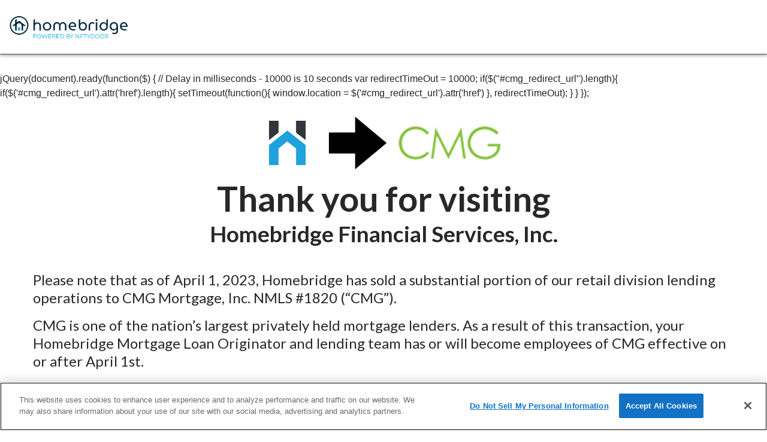

--- FILE ---
content_type: text/css
request_url: https://www.homebridge.com/wp-content/themes/homebridge/style.css?ver=6.8.3
body_size: 51227
content:
/*
Theme Name: Homebridge Redesign
Theme URI: https://homebridge.com
Author: HomeBridge
Author URI: https://homebridge.com
Description: Homebridge Retail Theme
Version: 2.1.0
*/

/*
*
*   ***Colors***
*   Orange = #b36200
*   Light Grey = #f4f5f9
*   Blue = #007799
*   Black = #282828
*   Text Grey = #666666
*   Text Blue = #0071eb
*   White = #FFFFFF
*   Teal = #a2f3ec
*   Purple = #7e6ae4
*
*/
body #page{ font-family: 'Lato', sans-serif; font-size: 16px; line-height: 18px; }
body #page h1,
body #page h2,
body #page h3,
body #page h4,
body #page h5,
body #page h6{ font-family: 'Lato', sans-serif; }

.show_lteie8{ display: none; }

sup {
    font-size: 65%;
    line-height: inherit;
    margin: 0 0 0 0.1rem !important;
}

body #page .disclaimer-information p {
    font-size: 75%;
    line-height: 1rem;
    margin: 0 0 5px;
    padding: 0;
}

#skiplinks {
    position: absolute;
    width: 100%;
}
#skiplinks .skiplink {
    width: 1px;
    height: 1px;
    overflow: hidden;
    position: absolute;
    top: auto;
    left: -10000px;
    border-radius: 8px;
}
#skiplinks .skiplink:active,
#skiplinks .skiplink:focus {
    display: block;
    width: auto;
    height: auto;
    padding: 0.75rem 1rem;
    position: absolute;
    z-index: 100000;
    top: 1.75rem;
    left: 3.5rem;
    background-color: #f7f7f6;
    -webkit-box-shadow: 0 0 2px 2px rgb(0 0 0 / 60%);
    box-shadow: 0 0 2px 2px rgb(0 0 0 / 60%);
    outline: 3px solid #007099;
    color: #007099;
    font-weight: 600;
    line-height: normal;
    text-decoration: none;
    text-transform: none;
    clip: auto;
}

#loader {
    display: none;
    max-width: 50px;
    margin: 0;
    padding: 0;
    animation-name: spin;
    animation-duration: 1500ms;
    animation-iteration-count: infinite;
    animation-timing-function: linear;  
}
@keyframes spin {
    from {
        transform:rotate(0deg);
    }
    to {
        transform:rotate(360deg);
    }
}

#page header {
    position: relative;
    display: flex;
}

body #page h1{ font-size: 80px; line-height: 85px; font-weight: 900; }
body #page h2{ font-size: 58px; line-height: 62px; font-weight: 700; }
body #page h3{ font-size: 37px; line-height: 40px; font-weight: 700; }
body #page h4{ font-size: 30px; line-height: 32px; }
body #page h5{ font-size: 25px; line-height: 27px; font-weight: 300; }
body #page h6{ font-size: 21px; line-height: 22px; }

body.single-post #page h1{ font-size: 65px; line-height: 68px; }
body #page .sharedaddy h3{ font-size: 20px; line-height: 22px; }

body #page h2.smaller{ font-size: 25px; line-height: 27px; }

body #page main p {
    font-size: 1rem;
    line-height: 1.35rem;
}

body #page main a { color: #007099; transition: 0.25s 0s all ease-in-out; }
body #page main p a,
body #page main li a { text-decoration: underline; }
body #page main a:hover,
body #page main a:active{ color: #0071eb; }

/* Add 'small_header' to body class for pages with ridiculously large headers */
body.small_header #page #page_banner h1{ font-size: 37px; line-height: 42px; }

/* Launcher Fix */
#launcher {
    bottom: 2rem !important;
}

.row-eq-height {
  display: -webkit-box;
  display: -webkit-flex;
  display: -ms-flexbox;
  display: flex;
}

.container {
    position: relative; 
}

.section-header-rule {
    position: absolute;
    border-bottom: 2px solid #282828;
    width: 120%;
    top: 75px;
    left: -50%;
}
#lo_education_links .section-header-rule {
    top: auto;
    bottom: 0;
}

body #page.container{ max-width: 100%; padding-left:0px; padding-right: 0px; margin: 0px auto; color: #282828; }
#page .row, #page article{ max-width: 1200px; width: 100%; margin: 0px auto; }
main{ padding: 0; margin: 0 auto; }
.single-loan-originator main, .single-team-member main{ padding: 0px; margin: 0; }
.home main{ padding-top: 0px; margin-top: 0px; }
#page .top_shadow .navbar-brand{ max-width: 200px; }
#page .top_shadow .navbar-brand img, #page .mobile_nav .row .navbar-brand img{ width: 100%; max-width: 200px; height: auto; }

.single-loan-originator .navbar-inner,
.single-team-member .navbar-inner {
    width: 100%;
}

#page #homepage_banner.container, 
#page #homepage_banner.slider_container, 
#page #homepage_banner.slider_container, 
#page #lp_banner.slider_container, 
#page #page_banner.container, 
#page #overview_section.container, 
#page #content.container, 
#page #primary.container,
.page #page .entry-content.container,
.page #page .entry-content.container .row,
#page #content.single-branch-page,
#page .single_overlay_color.container,
#page .full-width-container.container, #page .full-width-container.row, #page article.full-width-container,
#page .top_shadow .row{ max-width: 100%; padding-left: 0px; padding-right: 0px; }
#page #primary, #page #content{ padding-left: 0px; padding-right: 0px; }
#page .row img{ max-width: 100%; height: auto; }

.page #page article.full-width-container .entry-content.container.fc_rows,
#page article.full-width-container .fc_rows,
.page #page article.full-width-container .entry-content.container.fc_rows .row.full-width-container,
#page article.full-width-container .fc_rows .row.full-width-container{
    max-width: 100%;
}
.page #page article.full-width-container .entry-content.container.fc_rows .row,
#page article.full-width-container .fc_rows .row{
    max-width: 1200px;
}

#page .fc_rows .fc_content{ margin: 40px auto; }
#page .fc_rows .fc_content ul {
    list-style: none;
}
#page .fc_rows .fc_content ul li:before {
    content: '';
}

body #page span[style="font-size: 36pt;"] { line-height: 165%; }
body #page span[style="font-size: 24pt;"] { line-height: 145%; }
body #page span[style="font-size: 18pt;"] { line-height: 125%; }
body #page span[style="font-size: 8pt;"] { line-height: 95%; }


#page .row.gray_bg,
#page .container.gray_bg,
#page .container-full.gray_bg{
    background-color: #f4f5f9;
}

#page h1.col-12{ padding-left: 0px; }
 
#page footer.container{ max-width:100%; }
#page header .top_shadow{ 
    min-width: 100%; background: #FFF; 
    /*box-shadow: 0px 5px 3px -3px rgba(40, 40, 40, 0.4);*/ 
    z-index: 9998;
    position: fixed;
    top: 0px;
    border-bottom: 1px solid #666;
}
.admin-bar #page header .top_shadow{ 
    top: 30px;
}

body .main-content ul{ list-style: none; }
body .main-content ul li::before{ content: "•"; color: #0071eb; display: inline-block; width: 1em; margin-left: -1em }
body .main-content .gform_body ul li::before,
body .main-content #form_container ul li::before,
body .main-content #results-summary ul li::before,
body .main-content #results ul li::before,
body .main-content .cal-wrap ul li::before,
body .main-content .sharedaddy ul li::before{ content: ""; width:0px; margin-left: 0px; }
body .main-content .checklist_bullets ul li{ 
    padding: 12px 0 10px 10px; position: relative;
    display: flex;
    width: 100%;
    align-items: flex-start;
}
body .main-content .checklist_bullets ul li::before{ 
    min-width: 30px; max-width: 30px;
    content: ""; color: #0071eb; display: flex;
    height: 10px; padding-bottom: 20px;
    margin-left: -25px; background: url('img/ul_checkmark.png') no-repeat center center; 
    /*position: absolute; top: 15px; left: -5px;*/ 
     align-self: flex-start;
}
body .main-content .checklist_bullets ul li > *{
    margin-top: -8px;
}
body .main-content .standard_bullets ul li {
    padding: 12px 0 10px 10px;
    position: relative;
    display: flex;
    width: 100%;
    align-items: flex-start;
}
body .main-content .standard_bullets.d-grid,
body .main-content .checklist_bullets.d-grid {
    display: grid;
}
@media screen and (min-width: 769px) {
    body .main-content .standard_bullets.d-grid ul,
    body .main-content .checklist_bullets.d-grid ul {
        justify-self: flex-end;
        padding: 0 50px 0 0;
    }
}

.negative-top-content{ position: relative; top: -200px; }
#page .row.two-column-content{ margin-top: 40px; margin-bottom: 40px; }

#page .margin-top{ margin-top: 50px; }
#form_container ul, #form_container ul li{ list-style: none; margin: 0; padding: 0px; }

#page .container.full_bg_color,
#page .full-width-container.free_rate_quote_container{ 
    padding-top: 40px; padding-bottom: 40px; 
    margin-top: 20px; margin-bottom: 20px; 
}

#content div.sharedaddy, #main div.sharedaddy, div.sharedaddy{
    text-align: left;
}

.centered_content{ text-align: center; }

#mobi_searchsubmit,
#searchsubmit {
    background: #007799;
    border: 0px transparent;
    padding: 4px 7px;
    color: #FFF;
}

/*
*
* Homepage styling
*
*/

#homepage_banner .ls-v6 .ls-bottom-nav-wrapper {
    background: rgba(0,0,0,0.75);
    display: flex;
    align-items: center;
    justify-content: center;
    width: 150px;
    height: 30px;
    top: -35px;
    padding-left: 10px;
    border-radius: 4px;
}
#homepage_banner .ls-v6 .ls-nav-prev,
#homepage_banner .ls-v6 .ls-nav-next {
    background: rgba(0,0,0,0.75);
    padding: 1rem 0;
    border-radius: 4px;
}

#homepage_banner .ls-v6 .ls-nav-start:hover:after,
#homepage_banner .ls-v6 .ls-nav-start-active:after {
    top: -4px;
}

#homepage_banner.banner_bg{ 
    background-color: #b36200;
    min-height: 810px;
    min-width: 100%;
    background-size: cover;
    color: #fff;
    padding-top: 300px;
    padding-bottom: 30px;
}
#lp_banner.banner_bg.slider_container,
#homepage_banner.banner_bg.slider_container{ 
    background-color: #FFF;
    min-height: 80px;
    min-width: 100%;
    padding-top: 0px;
    padding-bottom: 0px;
    margin-top: 80px;
}
#lp_banner.banner_bg.slider_container{ margin-top: 0px; }
/*body #page #homepage_banner h1{ font-size: 4rem; }*/
.banner_txt p{ padding-bottom: 30px; }
#homepage_banner.banner_bg a, 
#homepage_banner.banner_bg a:hover, 
#homepage_banner.banner_bg a:active, 
#homepage_banner.banner_bg a:visited{
    color: #FFF;
}
#page_banner .inner_btn, 
.lo_image_container .inner_btn, 
#homepage_banner .inner_btn{ 
    padding-left: 60px; padding-right: 20px; background-image: url('svg/primary-cta-arrow.svg');
    background-position: 15px center; background-repeat: no-repeat;
    background-size: 40px; min-height: 50px; padding-top: 12px;
    text-transform: uppercase; /*font-weight: bold;*/
}

#page_banner .reverse-mortgage-lo-button .inner_btn{ 
    padding-left: 0px; background-image: none; padding-bottom: 12px; 
    text-align: center;
    text-transform: uppercase; /*font-weight: bold;*/
}
#page_banner .inner_btn:hover,
.lo_image_container .inner_btn:hover,
#homepage_banner .inner_btn:hover{
    background-image: url('svg/primary-cta-arrow-rolled.svg');
    background-color: #FFF; color: #b36200;
}
#page_banner .reverse-mortgage-lo-button .inner_btn:hover{ 
    background-image: none;
}

#homepage_banner .banner_txt{ font-size: 28px; line-height: 33px; }
#homepage_banner .banner_txt .banner_btn .inner_btn,
#homepage_banner .banner_txt .banner_btn{ font-size: 22px; line-height: 25px; }

#overview_section.overview_bg{
    background-color: #007799;
    height: 415px;
    min-width: 100%;
    background-size: cover;
    color: #fff;
    padding-top: 5%;
    background-image: url("img/overview_bg.webp");
    filter: saturate(1.25);
}
#overview_section.overview_bg h2,
#overview_section.overview_bg h3{
    width: 100%;
    text-align: center;
    /*font-size: 3.5rem;*/
    color: #FFF;
}
#primary #overview_section.overview_bg h2{
    font-size: 2.125rem;
    line-height: 2.5rem;
}
body #page #overview_buckets .bucket h3{ font-size: 26px; line-height: 30px; font-weight: 700; }
#overview_buckets{
    min-width: 100%;
}
#overview_buckets > .row{
    margin-bottom: -100px;
    justify-content: center;
}
#overview_buckets .bucket{
    margin: 0px 5px;
    color: #282828;
    min-height: 250px;
    background: #FFF;
    text-align: center;
    font-size: 14px;
    background-position: center 20px; 
    background-repeat: no-repeat; 
    position: relative;
    top: -180px;
    background-size: 46px;
    padding: 75px 5px 25px;
    max-width: 23%;
}
.slug-who-we-are #overview_buckets .bucket{ top: -100px; }
#overview_buckets.no_icons .bucket{ padding-top: 15px; }
#overview_buckets .bucket ul, #overview_buckets .bucket ul li{
    text-align: left;
}
#overview_buckets .bucket:hover{
    box-shadow: 5px 5px 5px 2px rgba(25,25,25, 0.2);
}
#overview_buckets .bucket h4{ min-width: 100%; text-align: center; line-height: 45px; }
#overview_buckets .bucket.col_1_bucket, 
#overview_buckets .bucket.purchase_bucket{ 
        background-image: url("svg/purchase-icon.svg"); 
}
#overview_buckets .bucket.col_2_bucket,
#overview_buckets .bucket.refinance_bucket{ 
        background-image: url("svg/refinance-icon.svg"); 
 }
#overview_buckets .bucket.col_3_bucket,
#overview_buckets .bucket.renovation_bucket{ 
        background-image: url("svg/renovation-icon.svg"); 
 }
#overview_buckets.no_icons .bucket.col_1_bucket, 
#overview_buckets.no_icons .bucket.purchase_bucket{ 
        background-image: none; 
}
#overview_buckets.no_icons .bucket.col_2_bucket,
#overview_buckets.no_icons .bucket.refinance_bucket{ 
        background-image: none; 
 }
#overview_buckets.no_icons .bucket.col_3_bucket,
#overview_buckets.no_icons .bucket.renovation_bucket{ 
        background-image: none; 
 }
/* #overview_buckets .bucket .row{
     min-height: 100%;
     position: relative;
 }*/
 #overview_buckets .bucket .row:first-child{
     padding-bottom: 70px;
 }
.slug-who-we-are #overview_buckets .bucket .row:first-child{
     padding-bottom: 0px;
 }
 #overview_buckets .bucket .learn_more{
     border: 1px solid #b36200;
     color: #b36200;
     /*border-radius: 3px;*/
     text-transform: uppercase;
     padding: 10px 15%;
     font-size: 16px;
     font-weight: 900;
     min-width: 100%;
     /*position: absolute;*/
     bottom: 0; left: 0;
 }
 #overview_buckets .bucket .learn_more:hover{
     text-decoration: none;
 }
 #overview_buckets .bucket .learn_more_link{
     position: absolute; bottom: 20px; left: 11%;
     min-width: 78%;
     max-width: 78%;
     margin: 0 auto;
     /*max-height: 47px;*/
 }
 #overview_buckets .bucket:hover .learn_more{
     background: #b36200;
     color: #FFF;
 }
 #lo_section .intro{ text-align: center; }
 

.carousel-item .lo_card{ min-height: 175px; text-align: center; }
.carousel-item .lo_image{ 
    min-height: 100%; min-width: 175px; background-position: center center; 
    background-size: contain; border-radius: 100px; display: inline-block; background-color: #f4f5f9;
    /*background-repeat: no-repeat;*/ 
}
.carousel-item .lo_image:hover {
    border: 3px solid #007799;
}
.carousel-item img{ max-height: 150px; width: auto; border-radius: 100px; }
/*.carousel-item .view_all_los{ min-height: 100%; text-align: center; border-radius: 100px;   }*/
.carousel-item  a.view_all_los_link{ 
    min-height: 100%; min-width: 175px; border-radius: 100px;
    background: url('svg/primary-cta-arrow.svg') center center no-repeat #b36200; 
    display: inline-block; background-size: contain;
}

#HomeBridgeLOCarousel .carousel-inner{ margin-top: 100px; min-height: 300px; }

#HomeBridgeLOCarousel .carousel-control-prev,
#HomeBridgeLOCarousel .carousel-control-next{
    width: 50px;
}
#HomeBridgeLOCarousel .carousel-control-next-icon{ 
    background: url('svg/right-progression-arrow.svg') no-repeat center center; min-width: 35px; min-height: 100%; 
}
#HomeBridgeLOCarousel .carousel-control-next-icon:hover{ background: url('svg/right-progression-arrow-rolled.svg') no-repeat center center; }
#HomeBridgeLOCarousel .carousel-control-prev-icon{ 
    background: url('svg/left-progression-arrow.svg') no-repeat center center; 
    min-width: 35px; min-height: 100%; 
}
#HomeBridgeLOCarousel .carousel-control-prev-icon:hover{ background: url('svg/left-progression-arrow-rolled.svg') no-repeat center center; }
#reviews_section{ margin: 80px auto 50px; }
#reviews_section .reviews_link_out { text-align: center; margin: 0px auto 55px; }
#page #reviews_section h2, #page #reviews_section h3{ font-size: 2rem; line-height: 2rem; text-align: left; margin: 0px auto 25px; }
#reviews_section .reviews_link_out a { text-decoration: underline; }
.hidden_reviews{ display: none; }
#history_section{ background: #f4f5f9; min-width: 100%; padding: 50px 0; text-align: center; }
body #page #history_section h2{ font-size: 28px;  }
#history_section .history_text p{ padding: 10px 0px 0px; }
#blog_section{ margin: 50px auto; }
#page #blog_section h2 { font-size: 2.5rem; line-height: 2.5rem; }
#blog_section .blog_btn.orange_button{ margin-left: 0px; }

#page .written-review header {
    position: initial;
}

.orange_button:hover, .orange_button:active{ text-decoration: none; }

#blog_section .blog_item{ margin: 15px 0; padding: 0 20px; }
#blog_section .blog_item .blog_header{ align-items: center; justify-content: space-between; margin: 0 0 15px; padding: 15px 0; border-bottom: 1px solid #666; }
#blog_section .blog_item .blog_header .blogroll_header{ width: 80%; }
#blog_section .blog_item .blog_header .publish_date{ padding-left: 10px; text-transform: uppercase; color: #666; }
#blog_section .cat_bg .icon_container{ background-color: #007799; width: 50px; height: 50px; border-radius: 40px; }
#blog_section .cat_bg .article_icon{ 
    background: url('svg/primary-cta-arrow.svg') center center no-repeat; background-size: 90%; 
    max-width: 100%; max-height: 100%; min-width: 100%; min-height: 100%;
}

/* CTA Buttons, all pages */
#page #page_banner .banner_cta{
    margin: 10px 0;
}
#page #page_banner .banner_cta .orange .inner_btn{
    background-color: #e07b00;
    color: #FFF;
}
#page #page_banner .banner_cta .orange .inner_btn:hover{
    background-color: #FFF;
    color: #b36200;
}
#page #page_banner .banner_cta .lgrey .inner_btn{
    background-color: #f4f5f9;
    color: #000;
}
#page #page_banner .banner_cta .lgrey .inner_btn:hover{
    background-color: #FFF;
    color: #000;
}
#page #page_banner .banner_cta .blue .inner_btn{
    background-color: #007799;
    color: #FFF;
}
#page #page_banner .banner_cta .blue .inner_btn:hover{
    background-color: #FFF;
    color: #007799;
}
#page #page_banner .banner_cta .black .inner_btn{
    background-color: #282828;
    color: #FFF;
}
#page #page_banner .banner_cta .black .inner_btn:hover{
    background-color: #FFF;
    color: #282828;
}
#page #page_banner .banner_cta .dgray .inner_btn{
    background-color: #666;
    color: #FFF;
}
#page #page_banner .banner_cta .dgray .inner_btn:hover{
    background-color: #FFF;
    color: #666;
}
#page #page_banner .banner_cta .dblue .inner_btn{
    background-color: #0071eb;
    color: #FFF;
}
#page #page_banner .banner_cta .dblue .inner_btn:hover{
    background-color: #FFF;
    color: #0071eb;
}
#page #page_banner .banner_cta .rev_orng .inner_btn{
    background-color: #FFF; 
    color: #b36200;
}
#page #page_banner .banner_cta .rev_orng .inner_btn:hover{
    background-color: #b36200;
    color: #FFF;
}
#page #page_banner .banner_cta .teal .inner_btn{
    background-color: #a2f3ec;
    color: #FFF;
}
#page #page_banner .banner_cta .teal .inner_btn:hover{
    background-color: #FFF;
    color: #a2f3ec;
}
#page #page_banner .banner_cta .purple .inner_btn{
    background-color: #7e6ae4;
    color: #FFF;
}
#page #page_banner .banner_cta .purple .inner_btn:hover{
    background-color: #FFF;
    color: #7e6ae4;
}

#page #page_banner .banner_cta .arrow .inner_btn{
    background-image: url('svg/primary-cta-arrow.svg');
}
#page #page_banner .banner_cta .arrow .inner_btn:hover{
    background-image: url('svg/primary-cta-arrow-black.svg');
}
#page #page_banner .banner_cta .dark.arrow .inner_btn{
    background-image: url('svg/primary-cta-arrow-black.svg');
}
#page #page_banner .banner_cta .dark.arrow .inner_btn:hover{
    background-image: url('svg/primary-cta-arrow.svg');
}
#page #page_banner .banner_cta .arrow.rev_orng .inner_btn{
    background-image: url('svg/primary-cta-arrow-rolled.svg');
}
#page #page_banner .banner_cta .arrow.rev_orng .inner_btn:hover{
    background-image: url('svg/primary-cta-arrow.svg');
}
#page #page_banner .banner_cta .arrow.orange .inner_btn{
    background-image: url('svg/primary-cta-arrow.svg');
}
#page #page_banner .banner_cta .arrow.orange .inner_btn:hover{
    background-image: url('svg/primary-cta-arrow-rolled.svg');
}
#page #page_banner .banner_cta .no_img .inner_btn{
    background-image: none; text-align: center; padding-left: 0px;
}
#page #page_banner .banner_cta .no_img .inner_btn:hover{
    background-image: none; text-align: center; padding-left: 0px;
}
#homepage_banner .banner_headline,
#page_banner .banner_headline{
    margin: 0 0 30px 0;
    text-shadow: 0px 2px 4px rgba(51,54,59,0.85);
}

/*
*
* Navigation Fixes
*
*/
.mobile_nav a:hover{ text-decoration: none; }
header nav.navbar{
    display: flex;
    align-items: center;
    width: 100%;
    margin: 0px auto;
    padding: 15px;
    box-shadow: 0px 3px 5px rgba(0,0,0,0.35);
}
.single-landing-page header nav.navbar {
    display: none;
}

#page .navbar-light .navbar-nav .nav-link:focus, 
#page .navbar-light .navbar-nav .nav-link:hover,
#page .navbar-light .navbar-nav .nav-link{
    color: rgba(40, 40, 40,1);
}
#page .bg-light{
    background-color: #FFF !important;
}

#page .top_shadow .dropdown-menu .sub-menu {
  left: 100%;
  position: absolute;
  top: 0;
  visibility: hidden;
  margin-top: -1px;
}

#page .top_shadow .opened .dropdown-menu li .sub-menu,
#page .top_shadow .dropdown-menu li:hover .sub-menu {
  visibility: visible;
}

#page .top_shadow .dropdown .nav-arrow {
    color: #666666;
    margin: 0 0 0 0.25rem;
    transition: 0.2s 0s all ease-in-out;
    transform: scaleY(0.75);
}
#page .top_shadow .dropdown:hover .nav-arrow,
#page .top_shadow .dropdown.active .nav-arrow {
    color: #0071eb;
}

/* #page .top_shadow .dropdown .nav-link:after{ color: #AAA; font-size: 12px; vertical-align: text-bottom; content: ' \25BC'; } */
/* #page .top_shadow .dropdown.opened .nav-link:after{ content: ' \25B2'; } */
#page .top_shadow .dropdown.opened{ background: #f4f5f9; }
#page .top_shadow .dropdown.opened .nav-arrow{ transform: rotate(180deg) scaleY(0.75); }
#page .top_shadow .dropdown.opened .dropdown-menu/*,
#page .top_shadow .dropdown:hover .dropdown-menu*/ {
    display: flex;
}

#page .top_shadow #menu-loan-originators-menu .dropdown.opened .dropdown-menu {
    display: flex;
    margin: 0 auto;
    justify-content: center;
    padding: 0;
}

#page .top_shadow .nav-tabs .dropdown-menu,
#page .top_shadow .nav-pills .dropdown-menu,
#page .top_shadow .navbar .dropdown-menu {
  margin-top: 0;
}

#page .top_shadow .navbar .sub-menu:before {
  border-bottom: 7px solid transparent;
  border-left: none;
  border-right: 7px solid rgba(40, 40, 40, 0.3);
  border-top: 7px solid transparent;
  left: -7px;
  top: 10px;
}

#page .top_shadow .navbar .sub-menu:after {
  border-top: 6px solid transparent;
  border-left: none;
  border-right: 6px solid #fff;
  border-bottom: 6px solid transparent;
  left: 10px;
  top: 11px;
  left: -6px;
}

#page .top_shadow .dropdown-menu a.dropdown-item { padding: 10px 20px; }
#page .top_shadow .dropdown-menu a.dropdown-item:active { background-color: #FFF; }
/* #page .top_shadow .dropdown-menu a.dropdown-item:hover{ padding-bottom: 39px; } */

#page .top_shadow .dropdown{ position: unset; }
#page .top_shadow .dropdown .dropdown-menu{ 
    position: relative;
    border: 0px transparent;
    padding: 0;
    border-radius: 0px;
    max-width: 1600px;
}

#page .top_shadow .dropdown .dropdown-menu .nav-item{ border: 0px transparent; width: auto; flex: none; align-self:flex-start; }
#page .top_shadow .dropdown .dropdown-menu .nav-item:hover{ width: auto; flex: none; align-self:flex-start; }
#page .top_shadow .dropdown .dropdown-menu .nav-item:hover a{ border-bottom: 1px solid #0071eb; color: #0071eb; background: #FFF; }
#page .top_shadow .dropdown .dropdown-menu .nav-item.active a{ 
    border-bottom: 1px solid #0071eb; color: #0071eb; 
}
/* #page .top_shadow .nav li{  } */
#page .top_shadow .nav li a{
    display: flex;
    align-items: center;
    justify-content: center;
    padding: 1.25rem;
    height: 50px;
    color: #000;
    font-weight: 600;
}
#page .top_shadow .nav li.active > a,
#page .top_shadow .nav li a:hover,
#page .top_shadow .nav li a:active{ color: #0071eb; }
header .lo-navbar {
    display: flex;
    align-items: center;
    justify-content: space-around;
}
.single-team header .lo-navbar {
    justify-content: space-evenly;
}
header #menu-loan-originators-menu{
    position: relative;
    align-items: center;
    justify-content: center;
    gap: 5rem;
    z-index: 9999;
}
#nav-contact-button {
    display: flex;
    align-items: center;
    justify-content: center;
    background: #007799;
    border: 3px solid #ffffff;
    transition: 0.2s 0s all ease-in-out;
}
#nav-contact-button.orange {
    background: #b36200;
}
#nav-heloc-button,
#nav-heloc-page-button {
    display: none;
    align-items: center;
    justify-content: center;
    background: #007799;
    border: 3px solid #ffffff;
    transition: 0.2s 0s all ease-in-out;
}
.navbar.scrolled #nav-heloc-button {
    display: flex;
}
#nav-heloc-button:hover,
#nav-heloc-page-button:hover,
#nav-contact-button:hover {
    background: #ffffff;
    border: 3px solid #007799;
}
#nav-heloc-button .lo_heloc_link,
#nav-heloc-page-button .lo_heloc_link,
#nav-contact-button .contact-btn {
    font-size: 1rem;
    line-height: 1.15rem;
    font-weight: 600;
    color: #ffffff;
    text-transform: uppercase;
    text-decoration: none;
    padding: 1rem 3rem;
}
#nav-heloc-button:hover > .lo_heloc_link,
#nav-heloc-page-button:hover > .lo_heloc_link,
#nav-contact-button:hover > .contact-btn {
    color: #007799;
    text-decoration: none;
}
.navbar .phone-link {
    position: relative;
}
.navbar .phone-link .icon.phone {
    width: 45px;
    flex: 0 0 33%;
    margin: 0 0 0 1rem;
}
.navbar .lo_image {
    display: none;
    background-size: cover;
    width: 75px;
    height: 75px;
    border-radius: 50%;
    cursor: pointer;
}
.navbar.scrolled .lo_image {
    display: flex;
}
.navbar.scrolled #menu-loan-originators-menu {
    gap: 3rem;
}
.single-team .navbar.scrolled #menu-loan-originators-menu {
    gap: 1rem;
}

@media screen and (max-width: 769px) {
    #nav-contact-button .contact-btn {
        padding: 1rem 1.35rem;
    }
}

@media screen and (max-width: 1200px) {
    .nav-arrow {
        display: none;
    }
}

header #menu-primary-menu{ position: relative; z-index: 9999; }
header .right{ width: 25%; position: absolute; right: 10px; text-align: right; z-index: 9997; }
header .right div{ display: inline-block; }
header .search_bar{ min-height: 25px; min-width: 40px; }
header .search_bar .mag_glass{ 
    min-height: 24px; min-width:40px; 
    background: url('svg/search.svg') bottom center no-repeat; 
    display: block; background-size: contain;
}
header .search_bar .mag_glass:hover,
header .search_bar .mag_glass.active{ background-image: url('svg/search_over.svg'); }
header .right a{ font-weight: bold; font-size: 14px; padding: 5px 10px 0; 
         vertical-align: super; min-height: 40px; display: inline-block; color: #000; }
header .right .free-rate-quote .lets-chat,
header .right .free-rate-quote a{ color: #b36200; padding-top: 0px; width: 100%; text-align: center; min-height: 2px; vertical-align:baseline; line-height: 1px; }
header .right .free-rate-quote .lets-chat{ font-weight: 900; }
header .right .call_now{ color: #282828; width: 100%; text-align: center; }
header .right .call_now .call-link{ font-size: 1rem; color: #282828; width: 100%; text-align: center; }


header .free-rate-quote {
    padding-top: 15px; max-width: 160px;
}

header .servicing_account, header .search_bar {
    vertical-align: super;
}

header #header_search{ padding: 15px 0; display:none; z-index: 1200; background: #FFF; }
.home #page header #mobi_searchsubmit,
.home #page header #searchsubmit,
#page header #mobi_searchsubmit,
#page header #searchsubmit{ 
    content: ""; border: 0px; width: 20px; height: 20px;
    background: url('svg/search.svg') center center no-repeat transparent;
    color: transparent;
}
#header_search .search_bar input#s{
    border: 0px transparent;
    border-bottom: 1px #666 solid;
    width: 400px;
    margin-right: 20px;
}

/* Mobile Nav */
#page .show-lrg-block.mobile_nav.container,
#page .mobile_nav .navbar.navbar-default{ padding-left: 0px; padding-right: 0px; box-shadow: none; }
@media screen and (max-width: 769px) {
    #page .show-lrg-block.mobile_nav.container,
    #page .mobile_nav .navbar.navbar-default{ padding: 0px; }
}
#page .mobile_nav.container{ 
    max-width: 100%; min-width: 100%; 
    background: #FFF;
    /*position: relative; overflow: auto;*/
    z-index: 9998;
/*    position: fixed;
    top: 0px;*/
}
/*.sticky {
  position: fixed;
  top: 0;
  width: 100%
}*/
.show-md-block.mobile_nav{ background: #FFF; }
#page .mobile_nav .nav li{ max-width: 100%; min-width: 100%; }
#page .mobile_nav .nav li.menu-item-has-children{ background: url('img/mobile-nav-open.png') no-repeat 95% 10px transparent; }
#page .mobile_nav .nav li.menu-item-has-children.open{ background-image: url('img/mobile-nav-close.png'); }
#page .mobile_nav .nav li.menu-item-has-children.open .dropdown-menu{ display: block; }
#page .mobile_nav .dropdown-menu{ min-width: 100%; max-width: 100%; border: 0px; padding-left: 20px; position: unset; }
#page .mobile_nav .dropdown-menu li{ padding: 1px 0; }
#page .mobile_nav .dropdown-menu li a{ color: #666; white-space: unset; }
#page .mobile_nav #menu-loan-originators-menu{
    width: 100%;
    gap: 0.25rem;
}
#page .mobile_nav #menu-primary-menu{ max-width: 100%; min-width: 100%; width: 100%; }
#page .mobile_nav #menu-loan-originators-menu a,
#page .mobile_nav #menu-primary-menu a{ padding-left: 0px; padding-right: 0px; }
#page .mobile_nav .row .navbar-brand{ /*max-width: 50%;*/ padding-right: 0px; margin-right: 0px; padding-top: 10px; }
.mobile_nav .servicing_account{ 
/*    position: absolute;
    top: -32px;
    right: 40px;
    width: 100%;*/
    /* display: inline; */
    text-align: right; 
    padding-bottom:20px;
}
.mobile_nav a, .mobile_nav a:active, .mobile_nav a:visited{ color: #282828; }
.mobile_nav .dropdown-menu a, 
.mobile_nav .dropdown-menu a:active, 
.mobile_nav .dropdown-menu a:visited{ color: #666; }
.mobile_nav .rate_quote_bar{ 
    background: #b36200 url('img/go_arrow.png') no-repeat 95% center; 
    padding: 10px 5px; max-width: 400px; 
}
.mobile_nav .col-12{ min-width: 100%; }
.mobile_nav .rate_quote_bar, .mobile_nav .rate_quote_bar a{ color: #FFF; }
.mobile_nav .phone_numbers, .mobile_nav .phone_numbers a{ padding: 25px 0 5px; font-size: 14px; }
.mobile_nav .phone_numbers{ text-align: center; }
.mobile_nav .navbar-toggle{ min-width: 1.5em; min-height: 1.5em; padding: 6px 8px 8px; cursor: pointer; }
#page header .mobile_nav .search_bar{ min-width: 100%; color: #666; padding: 8px 0; }
#page header .mobile_nav .search_bar #mobi_s,
#page header .mobile_nav .search_bar #s{ color: #666; border: 1px solid #666; position: relative; min-width: 80%; }
.home #page header .mobile_nav #mobi_searchsubmit,
.home #page header .mobile_nav #searchsubmit,
#page header .mobile_nav #mobi_searchsubmit,
#page header .mobile_nav #searchsubmit{ right: 15px; position: absolute; }

#page .navbar-light .navbar-toggler-icon{ background-image: none; background-color: transparent; position: absolute; right: 0px; }
html #page .navbar-light [type=button]{
    position: relative;
    background-image: none;
    background-color: transparent;
    width: 100%;
    height: 35px;
    border: none;
    -webkit-appearance: none;
    appearance: none;
}
#page .navbar-light .navbar-toggler-icon .hamdiv{ display: block; width: 100%; height: 2px; background-color: #282828; margin: 5px 0; }

#page .navbar-light .navbar-toggler-icon {
    padding: 0.25rem;
    width: 34px;
    height: 35px;
    border: none;
    transition: all 0.5s;
    cursor: pointer;
}
#page .navbar-light .navbar-toggler-icon:focus {
    outline: 2px solid #282828;
    border-radius: 5px;
}

#page .navbar-light .navbar-toggle[data-toggle="collapse"] .navbar-toggler-icon .hamdiv.topham{ 
    transform: rotate(0); transition: all 0.5s;
}
#page .navbar-light .navbar-toggle[data-toggle="collapse"] .navbar-toggler-icon .hamdiv.midham{ 
    opacity: 1; transition: all 0.5s;
}
#page .navbar-light .navbar-toggle[data-toggle="collapse"] .navbar-toggler-icon .hamdiv.bottomham{ 
    transform: rotate(0); transition: all 0.5s;
}
#page .navbar-light .navbar-toggle[aria-expanded="true"] .navbar-toggler-icon .hamdiv.topham{ 
    transform: rotate(45deg); transform-origin: 10% 10%; 
}
#page .navbar-light .navbar-toggle[aria-expanded="true"] .navbar-toggler-icon .hamdiv.midham{ opacity: 0; }
#page .navbar-light .navbar-toggle[aria-expanded="true"] .navbar-toggler-icon .hamdiv.bottomham{ 
    transform: rotate(-45deg); transform-origin: 10% 90%; 
}

.mobile_nav .social_menu{ background: #FFF; display: flex; align-items: center; justify-content: center; }
.single-team .mobile_nav .social_menu { display: none; }
.mobile_nav .social_menu ul{ list-style: none; padding: 15px 0px 10px; text-align: center; }
.mobile_nav .social_menu li.menu-item{ display: inline-block; width: 40px; height: 50px; }
.mobile_nav .social_menu li.menu-item a{
    width: 40px; 
    height: 40px; 
    /*background: #FFF;*/ 
    display: inline-block; 
    background-position: center center;
    background-repeat: no-repeat;
    background-color: transparent; 
    background-size: contain;
    border-radius: 20px;
}
.mobile_nav .social_menu li.menu-item.twtr a{ background-image: url('img/twitter_grey.png'); }
.mobile_nav .social_menu li.menu-item.link a{ background-image: url('img/linkedin_grey.png'); }
.mobile_nav .social_menu li.menu-item.fcbk a{ background-image: url('img/facebook_grey.png'); }
.mobile_nav .social_menu li.menu-item.ggle a{ background-image: url('img/g+_grey.png'); }
.mobile_nav .social_menu li.menu-item.ytube a{ background-image: url('img/youtube_grey.png'); }

.mobile_nav .mobile_phone_icon{ 
    background: url('img/phone_icon.png') no-repeat center center; background-size: contain; 
    position: absolute; right: 3px; min-height: 20px; min-width: 20px; padding: 0px; top: 15px;
}

.nav-toggle-button:focus,
.navlink:focus {
    border: 2px solid #282828;
    border-radius: 5px;
}


/*
*
* Map and Find LO Styling
*
*/
#get_started_form{ padding-bottom: 30px; padding-top: 150px; }

.find-branch-map .branch_by_state_btn{
    padding: 10px 0 20px;
    width: 100%; display: inline-block; text-align: right;
}
.branch_by_state {
    display: block;
    font-weight: 900;
    padding: 20px 0;
}
#searchForm #address_search{
    display: flex;
    align-items: flex-end;
    justify-content: center;
    gap: 0.5rem;
    flex-flow: row wrap;
    width: 100%;
    margin-bottom: 12px;
}
#searchForm #address_search .search_item{ display: inline-block; width: 33%; }
#searchForm #addy_in_address.search_item{ width: 60%; }
#searchForm #address_search #radius_in_submit{ width: 25%; display: inline-block; text-align: right; }
#searchForm #address_search #radius_in_submit #addy_in_radius{ width: auto; }
#searchForm #address_search #radius_in_submit #addy_in_radius,
#searchForm #address_search #radius_in_submit #addy_in_radius select#radiusSelect{ max-width: 100%; }
#searchForm #address_search #search_btn{ width: 10%; display: inline-block; }
#searchForm #addy_in_radius LABEL{ display: inline-block; margin-right: 0.5rem; }
#map_sidebar{ margin-top: 15px; }
#map_sidebar .results_wrapper:nth-child(odd) div.results_entry{ 
    background: rgba(150, 150, 150, .1); 
    border-bottom: 2px solid #666; 
    border-top: 2px solid #666; 
}
#map_sidebar div.results_entry .results_row_right_column, 
#map_sidebar div.results_entry .results_row_left_column{ padding: 20px; }
#map_sidebar div.results_entry span.location_name{ font-size: 18px; color: #0071eb; }
#map_sidebar div.results_entry .results_row_left_column{ width: 30%; }
#map_sidebar div.results_entry .results_row_center_column{ width: 50%; padding: 20px 0; }
#map_sidebar .results_wrapper div.results_entry:hover,
#map_sidebar .results_wrapper div.results_entry.featured:hover {
    background-color: rgba(0, 156, 219, .1);
}
#map_sidebar .results_wrapper div.results_entry a:hover{ background: none; }
#sl_div a.storelocatorlink{ color: #0071eb; }
#sl_div a.storelocatorlink:hover{ color: #007799; }
#sl_div #searchForm #addressSubmit{ background: url("img/loc_search.png") left top; 
                                       background-size: 34px; width: 35px; height: 35px; }
#sl_div #searchForm #addressSubmit:hover{ background: url("img/loc_search_over.png"); background-size: 34px; }
.lo_search .lo_search_button{ background: url("img/loc_search.png") left top; 
                                       background-size: 29px; width: 30px; height: 30px; }
.lo_search .lo_search_button:hover{ background: url("img/loc_search_over.png"); background-size: 29px; }
#sl_div #searchForm INPUT[type="text"]{ width: 100%; min-height: 36px; margin-bottom: 0px; }
#get_my_location{ float: right; margin-right: 4%; }
#get_my_location:after{ content: ' '; clear: both; float: none; }
div#map_sidebar div.results_entry .slp_result_contact{ 
    background: #b36200; text-align: center; padding: 11px 0; display: block;
}
div#map_sidebar div.results_entry .slp_result_contact.slp_result_directions{ 
    /*background: #b36200;*/ margin-top: 15px;
}
body #page div#map_sidebar div.results_entry .slp_result_contact a{ font-weight: bold; color: #FFF;
        font-size: 14px; }

.slp_info_bubble .loc_mobi_phone,
.results_entry .slp_result_phone .loc_mobi_phone{ display: none; }
.slp_info_bubble .loc_desk_phone,
    .results_entry .slp_result_phone .loc_desk_phone{ display: inline-block; }
    
  div.results_entry .results_row_left_column {
    display: inline-block;
    position: relative;
    text-align: left;
    vertical-align: top;
    width: 40%; }
  div.results_entry .results_row_center_column {
    display: inline-block;
    position: relative;
    text-align: left;
    vertical-align: top;
    width: 40%; }
  div.results_entry .results_row_right_column {
    display: inline-block;
    overflow: hidden;
    position: relative;
    text-align: right;
    vertical-align: top;
    width: 18%; }
#sl_div .slp_results_container .results_wrapper, #sl_div .slp_results_container .results_wrapper:hover{
	border: 0px; padding: 0px; margin: 0px; border-radius: 0px; background-color: transparent;
}
#map_sidebar div.results_entry span.location_name, .slp_results_container .results_wrapper .location_distance{ width: 100%; }
/*.row.map-container{ position: relative; top: -100px; }*/
@media all and (max-width: 769px) {
    #searchForm #address_search{
        flex-flow: column wrap;
        align-items: center;
    }
    #searchForm #addy_in_address.search_item {
        width: 100%;
    }
    #searchForm #address_search #radius_in_submit {
        width: 100%;
        text-align: center;
    }
}
.branch_state_filter{ padding-top: 30px; padding-bottom: 20px; background: #FFF; position: relative; top: -75px; }
.state_branch { margin: 0px 0px 30px; }
.state_branch .branch-listing{ margin: 10px 0 20px; padding: 0px 40px 40px; }
.branches .branch_state_filter h2{ padding: 0px 30px; }
.lo_branch .office_title{ color: #007099; }
.lo_branch .lo_office_content div,
.lo_branch .lo_office_content span{ /*display: inline-block; text-align: center; */color: #282828; }
.lo_branch a.lo_branch:hover,
.lo_branch a.lo_branch:hover *{ text-decoration: none !important; }
.branches #branch_state_picker{ 
    margin: 0 15px 20px; border: 1px solid #007799; font-weight: normal; padding: 0px; 
    min-width: 70%; font-size: 32px;
    max-width: 98%;
}
#page .lo-content .row.lo_apply .col-lg-4 .col-lg-10{
    margin: 0px; padding-left: 0px;
}

body #page #bhg_section .bhg-disclaimer,
body #page #info_banner .heloc-disclaimer {
    font-size: 1.55rem;
    line-height: 1.9rem;
    font-weight: 600;
    font-style: oblique;
    color: #282828;
    text-transform: none;
}
body #page #bhg_section .bhg-disclaimer {
    font-weight: 400;
}

#lo_info_banner .lo_office {
    display: flex;
    align-items: center;
}
#lo_info_banner .lo_office p {
    font-size: 1.15rem;
    line-height: 1.45rem;
    margin: 0;
    padding: 0;
}
#lo_info_banner .lo_office a {
    color: #007099;
}
#lo_info_banner .lo_office .lo-heloc-info {
    width: 100%;
    align-items: flex-start;
}
.lo-content .heloc-information-panels {
    display: flex;
    flex-flow: row wrap;
    align-items: center;
    justify-content: flex-start;
}
@media screen and (max-width: 769px) {
    #lo_info_banner .lo_office .lo-heloc-info {
        align-items: center;
    }
    .lo-content .heloc-information-panels {
        display: flex;
        flex-flow: column wrap;
        align-items: center;
        justify-content: flex-start;
    }    
}

#lo_info_banner .lo_apply {
    display: flex;
    flex-flow: row wrap;
    align-items: center;
    justify-content: flex-end;
    gap: 0.5rem;
}
#lo_info_banner .lo-info-button {
    flex: 1;
    max-width: 350px;
    height: auto;
}

#lo_info_banner a#myles_link,
#lo_info_banner a#free_rate_quote,
#lo_info_banner a#conusmer_portal_signin,
#lo_info_banner .lo-info-button.reverse-mortgage-lo-button {
    color: #fff;
    text-decoration: none;
}
#lo_homebot_widget {
    background: #33363b;
    padding: 25px 0;

}
#lo_homebot_widget .lo_homebot_widget_container {
    display: flex;
    align-items: center;
    justify-content: space-evenly;
    gap: 1rem;
    color: #ffffff;
}
#page #lo_homebot_widget .lo_homebot_widget_container .homebot_title {
    flex: 1 1 40%;
}
#page #lo_homebot_widget .lo_homebot_widget_container .homebot_title h3 {
    margin-bottom: 0;
}
#page #lo_homebot_widget .lo_homebot_widget_container #homebot_homeowner {
    flex: 1 1 60%;
}
@media all and (min-width: 769px) and (max-width: 1200px) {
    #lo_info_banner .lo-info-button {
        flex: 1 1 32%;
        max-width: 32%;
        height: 100%;
    }    
    #lo_info_banner .lo-info-button.full-heloc {
        flex: 1 1 100%;
        max-width: 100%;
        height: 100%;
    }    
    #lo_info_banner .lo-info-button.reverse-mortgage-lo-button {
        flex: 0 0 100%;
    }
}
@media all and (max-width: 992px) {
    #lo_info_banner .lo-info-button {
        flex: 1 1 30%;
        max-width: 30%;
    }
    #lo_info_banner .lo-info-button.reverse-mortgage-lo-button {
        flex: 0 0 100%;
        max-width: 350px;
    }
}
@media all and (max-width: 768px) {
    #get_started_form{ padding-top: 30px; }
    #lo_info_banner .lo_office p {
        text-align: center;
    }    
    #lo_info_banner .lo-info-button {
        flex: 0 0 100%;
        max-width: 100%;
    }
    #lo_info_banner .lo-info-button.reverse-mortgage-lo-button {
        flex: 0 0 100%;
        max-width: 350px;
    }
    #lo_homebot_widget .lo_homebot_widget_container {
        flex-direction: column;
    }    
    #page #lo_homebot_widget .lo_homebot_widget_container .homebot_title {
        text-align: center;
    }
}


#lo_info_banner a#myles_link,
#lo_info_banner a#free_rate_quote,
#lo_info_banner a#conusmer_portal_signin,
#lo_info_banner a#lo_heloc_btn,
#lo_info_banner a.lo_apply_btn{
    display: flex;
    align-items: center;
    justify-content: center;
    margin: 0;
    padding: 0;
    text-transform: uppercase;
}

#lo_info_banner a#myles_link .outer_btn,
#lo_info_banner a#free_rate_quote .outer_btn,
#lo_info_banner a#conusmer_portal_signin .outer_btn,
#lo_info_banner a#lo_heloc_btn .outer_btn,
#lo_info_banner a.lo_apply_btn .outer_btn,
#lo_info_banner .reverse-mortgage-lo-button a .outer_btn{
    background: #007799;
    width: 100%;
    border: 3px solid #fff;
    transition: 0.2s 0s all ease-in-out;
}

#lo_info_banner a#free_rate_quote .outer_btn {
    background: #b36200;
    color: #FFFFFF;
}

#lo_info_banner a#myles_link .inner_btn,
#lo_info_banner a#free_rate_quote .inner_btn,
#lo_info_banner a#conusmer_portal_signin .inner_btn,
#lo_info_banner a#lo_heloc_btn .inner_btn,
#lo_info_banner a.lo_apply_btn .inner_btn,
#lo_info_banner .reverse-mortgage-lo-button a .inner_btn{
    width: 100%;
    font-size: 1rem;
    line-height: 1.35rem;
    font-weight: 900;
    text-align: center;
    color: #ffffff;
    text-transform: uppercase;
    padding: 0.75rem 1rem;
    transition: 0.2s 0s all ease-in-out;
}

#lo_info_banner a#myles_link:hover,
#lo_info_banner a#free_rate_quote:hover,
#lo_info_banner a#conusmer_portal_signin:hover,
#lo_info_banner a#lo_heloc_btn:hover,
#lo_info_banner a.lo_apply_btn:hover,
#lo_info_banner .reverse-mortgage-lo-button a:hover{
    color: #fff;
    text-decoration: none;
}
#lo_info_banner a#myles_link:hover .outer_btn,
#lo_info_banner a#free_rate_quote:hover .outer_btn,
#lo_info_banner a#conusmer_portal_signin:hover .outer_btn,
#lo_info_banner a#lo_heloc_btn:hover .outer_btn,
#lo_info_banner a.lo_apply_btn:hover .outer_btn,
#lo_info_banner .reverse-mortgage-lo-button a:hover .outer_btn{
    background: #b36200;
}
#lo_info_banner a#myles_link:hover .inner_btn,
#lo_info_banner a#free_rate_quote:hover .inner_btn,
#lo_info_banner a#conusmer_portal_signin:hover .inner_btn,
#lo_info_banner a#lo_heloc_btn:hover .inner_btn,
#lo_info_banner a.lo_apply_btn:hover .inner_btn,
#lo_info_banner .reverse-mortgage-lo-button a:hover .inner_btn{
    color: #fff;
}

#lo_info_banner a#free_rate_quote .outer_btn:hover {
    background: #FFFFFF;
    color: #b36200;
}

#page_banner.banner_bg a#lo_heloc_btn, #page_banner.banner_bg p.heloc_legal_line,
#page_banner.banner_bg a#myles_link, #page_banner.banner_bg a#free_rate_quote, #page_banner.banner_bg #conusmer_portal_signin{
    max-width: 500px; margin: 0px auto; display: block;
}
#page_banner.banner_bg a#conusmer_portal_signin .inner_btn{ color: #000; background-image: url('svg/primary-cta-arrow-black.svg'); }
#page_banner.banner_bg a#conusmer_portal_signin:hover .inner_btn{ color: #b36200; background-image: url('svg/primary-cta-arrow-rolled.svg') }

/*#page_banner.banner_bg a#myles_link{ padding-top: 35px; display: block; }*/
#page_banner.banner_bg a#myles_link .outer_btn{  border: 3px solid #FFF; }
#page_banner.banner_bg a#free_rate_quote .outer_btn{  border: 3px solid #FFF; }
#page_banner.banner_bg a#lo_heloc_btn .outer_btn{ border: 3px solid #FFF; }
#page_banner.banner_bg a#lo_heloc_btn .inner_btn{ 
    background-color: #b36200; color: #FFF; 
    background-image: url('img/heloc_img.png');
}
#page_banner.banner_bg a#lo_heloc_btn:hover .inner_btn, #page_banner.banner_bg a#lo_heloc_btn .inner_btn:hover{ 
    background-color: #FFF; background-image: url('img/heloc_img_hov.png');
}
#page_banner.banner_bg a#myles_link .inner_btn{ 
    background-image: url('img/newloan.png'); background-size: 65px; background-position: 8px center;
}
#page_banner.banner_bg a#myles_link:hover .inner_btn, #page_banner.banner_bg a#myles_link:hover .inner_btn{ 
    background-image: url('img/newloan_hov.png');
}
#page_banner.banner_bg a#lo_heloc_btn:hover .outer_btn, #page_banner.banner_bg a#lo_heloc_btn .outer_btn:hover{ 
    border: 3px solid #b36200;
}
#page_banner.banner_bg a#lo_heloc_btn:hover .inner_btn{ 
    color: #b36200;
}
#page_banner.banner_bg p.heloc_legal_line, #lo_info_banner p.heloc_legal_line, #page .buttons-panel p.heloc_legal_line{ text-align: left; font-size: 65%; line-height: 10px; margin-bottom: -15px; padding-top: 5px; }

.single-loan-originator #lo_info_banner #free_rate_quote_btn_container,
.single-team #address_bar #free_rate_quote_btn_container {
    display: none;
}

@media all and (max-width: 768px) {
    .single-loan-originator #lo_info_banner #free_rate_quote_btn_container,
    .single-team #address_bar #free_rate_quote_btn_container {
        display: block;
    }
}

@media (min-width: 1200px) {
    #lo_info_banner #myles_link .inner_btn,
    #lo_info_banner #free_rate_quote .inner_btn,
    #lo_info_banner #conusmer_portal_signin .inner_btn,
    #lo_info_banner #lo_heloc_btn .inner_btn{
        font-size: 1.5rem;
        line-height: 1.5rem;
    }
}

@media all and ( max-width: 992px ) {
    #lo_info_banner .lo_apply{
        margin-top: 2rem;
        margin-bottom: 1rem;
        justify-content: center;
    }
}
@media all and ( max-width: 767px ) {
    #map_sidebar div.results_entry .results_row_left_column{ 
        width: 100%;
    }
    #map_sidebar div.results_entry .results_row_center_column{ width: 55%; padding-left: 20px; }
    #map_sidebar div.results_entry .results_row_right_column{ width: 40%; }
}
@media all and (max-width: 550px) {
    #map_sidebar div.results_entry .results_row_left_column{ width: 100%; }
    #map_sidebar div.results_entry .results_row_center_column{ width: 100%; padding: 0px 20px; }
    #map_sidebar div.results_entry .results_row_right_column{ width: 100%; text-align: left; }
    .page-template-full-width-map-page .masthead-graphic::after,
    .section-lr_more.page-template-full-width-map-page .masthead-graphic{ display: none; 
                      width: 0; height: 0; background: none transparent; }
    #sl_div div#map.slp_map{ height: 300px; width: 100%; margin: 0 auto; }
    .slp_info_bubble .loc_mobi_phone,
    div#map_sidebar div.results_entry .slp_result_phone a.loc_mobi_phone{ 
        display: inline-block; color: #007799; text-decoration: underline; }
    .slp_info_bubble .loc_desk_phone,
    .results_entry .slp_result_phone .loc_desk_phone{ display: none; }
    .site-content #map_sidebar span.slp_result_address{
	font-size: 15px; display: block;
        line-height: 18px;
    }
}

#lo_videos {
    background: #f7f7f6;
    padding: 2rem 0;
    overflow: hidden;
    cursor: default;
}
#lo_videos .heloc-video-container {
    display: flex;
    align-items: center;
    justify-content: center;
}
@media screen and (max-width: 769px) {
    #lo_videos .heloc-video-container {
        flex-flow: column wrap;
    }
}

#lo_calculators,
#lo_education_links {
    padding: 2rem 0;
}

#lo_calculators #calculators {
    display: flex;
    align-items: center;
    justify-content: center;
    flex-flow: row nowrap;
    gap: 1rem;
    margin: 2rem 0;
    padding: 0;
    list-style: none;
}
#lo_calculators #calculators a,
#lo_calculators #calculators .calculator-button {
    background: none;
    border: none;
    flex: 1;
    text-align: center;
    margin: 0 auto;
    padding: 0;
    cursor: pointer;
}
#lo_calculators #calculators a:focus {
    border: none;
    outline: none;
}
#lo_calculators #calculators a .icon-calculator {
    background: url('img/icon-calculator.png') 50% no-repeat;
    background-size: contain;
    width: 100%;
    height: 5rem;
    margin: 0 auto 1rem;
}
#lo_calculators #calculators a .calculator-button {
    font-weight: 400;
    color: #282828;
    text-decoration: none;
    font-weight: 600;
}
#lo_calculators #calculators a:hover,
#lo_calculators #calculators a:hover .calculator-button {
    color: #007799;
    text-decoration: none;
}
#lo_calculators #calculators a.active .calculator-button {
    color: #b36200;
    text-decoration: none;
}
.lo-modal {
    display: none;
}
.lo-modal .calculator-frame {
    width: 100%;
    min-height: 445px;
}
.lo-modal .calculator-frame {
    width: 100%;
    min-height: 445px;
}
body.iframe.no-nav { margin-top: 0; }
body.iframe #page .margin-top { margin-top: 0; }
body.iframe .lo_bar{ display: none !important; }
body.iframe #webWidget { display: none !important; }
body.iframe #launcher{ display: none !important; }

@media all and (max-width: 769px) {
    #lo_calculators #calculators {
        align-items: flex-start;
        flex-flow: row wrap;
    }    
    #lo_calculators #calculators a,
    #lo_calculators #calculators .calculator-button {
        flex: 0 0 45%;
    }
}

#lo-video-carousel {
    margin: 4rem auto 2rem;
}
#lo-video-carousel .carousel-control-prev,
#lo-video-carousel .carousel-control-next{
    width: 50px;
}
#lo-video-carousel .carousel-control-next{
    right: 3rem;
}
#lo-video-carousel .carousel-control-prev{
    left: 3rem;
}
#lo-video-carousel .carousel-control-prev-icon,
#lo-video-carousel .carousel-control-next-icon{
    background-color: rgba(255,255,255,0.75);
    background-size: 75%;
    padding: 2rem 1rem;
    opacity: 0.4;
}
#lo-video-carousel .carousel-control-prev-icon:hover,
#lo-video-carousel .carousel-control-next-icon:hover{
    opacity: 1;
}
#lo-video-carousel .carousel-control-prev-icon{
    background-image: url("data:image/svg+xml;charset=utf8,%3Csvg xmlns='http://www.w3.org/2000/svg' fill='%282828' viewBox='0 0 8 8'%3E%3Cpath d='M5.25 0l-4 4 4 4 1.5-1.5-2.5-2.5 2.5-2.5-1.5-1.5z'/%3E%3C/svg%3E");
}
#lo-video-carousel .carousel-control-next-icon{
    background-image: url("data:image/svg+xml;charset=utf8,%3Csvg xmlns='http://www.w3.org/2000/svg' fill='%282828' viewBox='0 0 8 8'%3E%3Cpath d='M2.75 0l-1.5 1.5 2.5 2.5-2.5 2.5 1.5 1.5 4-4-4-4z'/%3E%3C/svg%3E");
}

@media all and (max-width: 1100px) {
    #lo-video-carousel .carousel-control-next{
        right: 1.75rem;
    }
    #lo-video-carousel .carousel-control-prev{
        left: 1.75rem;
    }
}


#lo_education_links .lo_links_container {
    display: flex;
    align-items: flex-start;
    justify-content: center;
    flex-flow: row wrap;
    list-style: none;
}
#lo_education_links .titles {
    margin-bottom: 2rem;
}
#lo_education_links .lo_links_container .lo_link .link-content .icon {
    max-width: 150px;
    margin: 0;
    padding: 1rem;
}
#lo_education_links .lo_links_container .lo_link:nth-child(1) .link-content .resource_icon {
    background: url('img/first-time-buyer-icon.png') no-repeat center center; 
    background-size: contain;
    min-width: 100px; min-height: 100px;
    margin: 0 auto 0.5rem;
}
#lo_education_links .lo_links_container .lo_link:nth-child(2) .link-content .resource_icon {
    background: url('img/renovation-icon.png') no-repeat center center; 
    background-size: contain;
    min-width: 100px; min-height: 100px;
    margin: 0 auto 0.5rem;
}
#lo_education_links .lo_links_container .lo_link:nth-child(3) .link-content .resource_icon {
    background: url('img/refinance-icon.png') no-repeat center center; 
    background-size: contain;
    min-width: 100px; min-height: 100px;
    margin: 0 auto 0.5rem;
}
#lo_education_links .lo_links_container .lo_link:nth-child(4) .link-content .resource_icon {
    background: url('img/purchase-icon.png') no-repeat center center; 
    background-size: contain;
    min-width: 100px; min-height: 100px;
    margin: 0 auto 0.5rem;
}
#lo_education_links .lo_links_container .lo_link .link-content .link-title {
    font-size: 1.35rem;
    line-height: 1.35rem;
    margin: 0 auto;
    padding: 0 0 0.5rem 0;
    font-weight: 600;
    color: #007799;
    text-transform: uppercase;
}
#lo_education_links .lo_links_container .lo_link .link-content .learn-more-link {
    color: #282828;
    text-decoration: underline;
}
#lo_education_links .lo_links_container .lo_link .link-content .learn-more-link:hover {
    color: #b36200;
    text-decoration: underline;
}

#page .lo-content .lo_reviews {
    display: flex;
    align-items: center;
    justify-content: center;
    margin: 0;
    padding: 0;
    max-width: none;
}
#page .lo-content .lo_reviews #synup_carousel {
    overflow: hidden;
}
body.single-loan-originator #page #synup_carousel .single_review_container.row {
    margin: 0 auto;
}
.lo-reviews-content .carousel-control-next,
.lo-reviews-content .carousel-control-prev {
    width: 8%;
    top: 8%;
}
@media all and (min-width: 1150px) {
    #page .lo-content .lo_reviews {
        max-width: none;
    }
}
@media all and (max-width: 769px) {
    #lo_education_links .lo_links_container .lo_link .link-content {
        text-align: center;
    }
    #lo_education_links .lo_links_container .lo_link .link-content .icon {
        margin: 0 auto;
        padding: 1rem 0;
    }
}
#page .lo-content .lo_reviews #reviews_section {
    background: #89d9f5;
}
#page .lo-content .lo_reviews .review-content {
    display: flex;
    align-items: center;
    max-width: none;
}
#page .lo-content .lo_reviews .lo-reviews-image {
    background: url('img/lo-reviews-bkgd.jpg') 50% no-repeat;
    background-size: cover;
    min-height: 500px;
    zoom: 1.15;
}
#page .lo-content .lo_reviews .lo-reviews-content .subhead {
    font-size: 1.25rem;
    line-height: 1.25rem;
    color: #282828;
    text-transform: uppercase;
    margin: 0.5rem 0;
}
#page .lo-content .lo_reviews .lo-reviews-content h3 {
    font-size: 1.75rem;
    line-height: 1.75rem;
    text-align: left;
    margin-bottom: 0.5rem;
}
#page .lo-content .lo_reviews .lo-reviews-content a.submit_lo_review {
    font-size: 1.35rem;
    line-height: 1.35rem;
    color: #282828;
    text-decoration: underline;
}
#page .lo-content .lo_reviews .lo-reviews-content .lo_review_info {
    display: none;
}
#page .lo-content .lo_reviews .lo-reviews-content .lo_review_info.show {
    display: block;
}

#page .blogs_container,
.single-team #page .lo_blogs_container,
.single-team-member #page .lo_blogs_container,
#page .lo-content .lo_blogs_container {
    display: flex;
    align-items: flex-start;
    justify-content: center;
    gap: 0.5rem;
    list-style: none;
    margin: 0;
    padding: 0 1rem;
}
#page .blogs_container li:before {
    display: none;
    content: '';
    margin: 0 auto;
    padding: 0;
}
#page .blog_entry {
    display: flex;
    height: 100%;
    margin: 0 auto;
    padding: 0;
}
#page .blogs_container .blog_entry,
.single-team #page .lo_blogs_container .blog_entry,
.single-team-member #page .lo_blogs_container .blog_entry,
#page .lo-content .blog_entry {
    display: flex;
    height: 100%;
    margin: 0 auto;
    padding: 0;
    flex: 1;
}
#page .blogs_container .blog_entry.display-default,
.single-team #page .lo_blogs_container .blog_entry.display-default,
.single-team-member #page .lo_blogs_container .blog_entry.display-default,
#page .lo-content .blog_entry.display-default {
    height: 100%;
}
#page .blogs_container .blog_entry.display-masonry,
.single-team #page .lo_blogs_container .blog_entry.display-masonry,
.single-team-member #page .lo_blogs_container .blog_entry.display-masonry,
#page .lo-content .blog_entry.display-masonry {
    height: auto;
}
#blog_section .blog_item .blog_header h4{
    font-size: 20px;
    line-height: 22px;
}
#blog_section .blog_item .blog_header h4 a{
    text-decoration: none;
}
@media all and (min-width: 1200px) {
    #page .blogs_container,
    .single-team #page .lo_blogs_container,
    .single-team-member #page .lo_blogs_container,
    #page .lo-content .lo_blogs_container {
        gap: 1rem;
    }    
}
@media all and (max-width: 992px) {
    #page .blog_entry,
    .single-team #page .lo_blogs_container .blog_entry,
    .single-team-member #page .lo_blogs_container .blog_entry,
    #page .lo-content .blog_entry {
        flex: 0 0 48%;
    }
}
@media all and (max-width: 769px) {
    #page .blogs_container .blog_entry,
    .single-team #page .lo_blogs_container .blog_entry,
    .single-team-member #page .lo_blogs_container .blog_entry,
    #page .lo-content .blog_entry {
        flex: 0 0 100%;
        height: auto;
    }
    #page .lo-content .lo_reviews .lo-reviews-content {
        padding-top: 2rem;
        padding-bottom: 2rem;
    }    
}


/*
*
* Branch styling
*
*/
.loan_originators {
    display: flex;
    align-items: flex-start;
    justify-content: center;
}
.loan_originators .lo_single{
    max-width: 100%; text-align: center;
}
.loan_originators .lo_single .lo_img{
    max-width: 200px; max-height: 200px; border-radius: 100px; overflow: hidden;
    min-width: 200px; min-height: 200px; background-color: #282828; margin: 5px auto;
}
.loan_originators .lo_single .lo_img img.attachment-post-thumbnail{
    max-width: 100%; height:auto;
}
.loan_originators .lo_single span{
    display: inline-block; width: 100%;
}
.single-branch #page #page_banner.branch_banner {
    position: relative;
    background: url('img/branch_bg.jpg') left center no-repeat;
    background-color: #fff;
    background-size: cover;
    display: flex;
    align-items: center;
    padding: 65px 0;
    min-height: 425px;
}
.single-branch #page #page_banner.branch_banner .overlay {
    position: absolute;
    background: linear-gradient(to right, #33363b 30%, #33363b43);
    width: 100%;
    height: 100%;
}
.single-branch #page #page_banner.branch_banner .banner_headline{
    margin: 0 0 20px 0;
    text-transform: uppercase;
}
.single-branch #page #page_banner.branch_banner .banner_txt,
.single-branch #page #page_banner.branch_banner .banner_txt a{
    font-size: 24px;
    line-height: 33px;
    text-shadow: 0px 2px 4px rgba(51,54,59,0.85);
}
.single-branch #page #page_banner.branch_banner .banner_txt a{
    text-decoration: underline;
}
.single-branch #page #page_banner.branch_banner .banner_txt a:hover{
    text-decoration: none;
}
/*.branch_team_row{ min-width: 100%; }*/
#page .branch_team_row{
    width: 100%;
    margin-bottom: 2rem;
}
.branch_team_row .loan_originators .mark{ background-color: transparent; }

@media all and (min-width: 1200px) {
    .single-branch #page #page_banner.branch_banner .banner_headline {
        padding-top: 45px;
    }
}

@media all and (max-width: 768px) {
    .single-branch #page #page_banner.branch_banner .overlay {
        position: absolute;
        background: #33363bb0;
        width: 100%;
        height: 100%;
    }    
    .single-branch #page #page_banner.branch_banner .banner_headline h1 {
        font-size: 3rem;
        line-height: 3rem;
    }
    .single-branch #page #page_banner.branch_banner .banner_txt,
    .single-branch #page #page_banner.branch_banner .banner_txt a{
        font-size: 20px;
        line-height: 26px;
    }
}


/*
*
* Team styling
*
*/
.single-team #page #page_banner.team_banner { 
    position: relative;
    display: flex;
    align-items: center;
    background-color: #fff;
    background-size: cover;
    background-position: 50%;
    padding: 0;
    min-height: 425px;
}
.single-team #page #page_banner.team_banner .overlay {
    position: absolute;
    background: #33363bb0;
    width: 100%;
    height: 100%;
}
.single-team #page #page_banner.team_banner .banner_headline {
    text-shadow: 0px 1px 5px #33363b;
    text-transform: uppercase;
    margin: 0;
}
.single-team #page #page_banner.team_banner .banner_headline .entry-title {
    font-size: 4rem;
    line-height: 4.25rem;
    font-weight: 900;
    color: #ffffff;
}
.single-team #page #page_banner.team_banner .banner_headline .entry-subtitle a {
    color: #ffffff;
    text-decoration: underline;
    transition: 0.2s 0s all ease-in-out;
}
.single-team #page #page_banner.team_banner .banner_headline .entry-subtitle a:hover {
    color: #ffffff;
    opacity: 0.85;
}

.single-team #address_bar {
    background: #d8d8d8;
    padding: 2rem 0;
}
.single-team #address_bar .d-flex {
    align-items: center;
    justify-content: center;
}
.single-team #address_bar .address {
    font-size: 1.15rem;
    line-height: 1.45rem;
    font-weight: 500;
    flex: 1;
}
.single-team #address_bar .buttons-panel {
    display: flex;
    flex-flow: row wrap;
    line-height: 3.5rem;
}
.single-team #address_bar .buttons-panel .lo-info-button {
    flex: 1;
    text-align: center;
    margin: 0.5rem;
}
.single-team #address_bar .buttons-panel .button {
    display: flex;
    align-items: center;
    justify-content: center;
    background: #007799;
    width: 100%;
    flex: 1;
    font-size: 1rem;
    line-height: 1.35rem;
    font-weight: 700;
    text-transform: uppercase;
    padding: 0.5rem 1rem;
    color: #ffffff;
    border: 2px solid #007799;
    transition: 0.2s 0s all ease-in-out;
    cursor: pointer;
}
.single-team #address_bar .buttons-panel .button:hover {
    background: #b36200;
    border: 2px solid #b36200;
    color: #FFFFFF;
    text-decoration: none;
}
.single-team #address_bar .buttons-panel .button:focus,
.single-team #address_bar .buttons-panel .button:active {
    border: 2px solid #282828;
    box-shadow: none !important;
    outline: none !important;
    text-decoration: none;
}

.single-team #description_block {
    padding: 3rem 0 0;
}
.single-team #description_block p {
    font-size: 1rem;
    line-height: 1.35rem;
}

@media all and (min-width: 1200px) {
    .single-team #page #page_banner.team_banner {
        margin-top: 60px;
    }
}

@media all and (max-width: 768px) {
    .single-team #page #page_banner.team_banner .banner_headline {
        text-align: center;
    }
    .single-team #page #page_banner.team_banner .banner_headline .entry-title {
        font-size: 3rem;
        line-height: 3rem;
    }
    .single-team #address_bar {
        background: linear-gradient(to bottom,#d8d8d8 50%,#ffffff);
        padding: 2rem 0 1rem;
    }
    .single-team #address_bar .d-flex {
        flex-flow: column wrap;
        align-items: center;
        justify-content: center;
        text-align: center;
    }
    .single-team #address_bar .address {
        margin-bottom: 4rem;
    }
    .single-team #address_bar .buttons-panel {
        flex-flow: column wrap;
        text-align: center;
    }
}

.single-team #contact_container {
    position: absolute;
    height: 0;
    padding: 3rem 0 0;
    transition: 0.2s 0s all ease-in-out;
    transform: scaleY(0);
    transform-origin: top center;
    overflow: hidden;
}
.single-team #contact_container.expanded {
    position: relative;
    height: auto;
    transform: scaleY(1);
}
.single-team #contact_container #gform_confirmation_wrapper_23 {
    flex: 0 0 100%;
    padding: 0 1rem;
}

#page .social-icons-block {
    display: flex;
    align-items: center;
    justify-content: space-evenly;
    flex-flow: row nowrap;
}
#page .social-icons-block .social-media-button {
    display: flex;
    align-items: center;
    justify-content: center;
    background: linear-gradient(to top, #007799, #41badc);
    border-radius: 10px;
    margin: 0 0 8px;
    padding: 0.25rem;
    -webkit-transition: 0.25s 0s all ease-in-out;
    -moz-transition: 0.25s 0s all ease-in-out;
    transition: 0.25s 0s all ease-in-out;
}
#page .social-icons-block .social-media-button .social-button-link {
    display: flex;
    align-items: center;
    justify-content: center;
    background: #FFFFFF;
    border-radius: 8px;
    padding: 0.5rem 1rem;
    -webkit-transition: 0.25s 0s all ease-in-out;
    -moz-transition: 0.25s 0s all ease-in-out;
    transition: 0.25s 0s all ease-in-out;
}
#page .social-icons-block .social-media-button:hover {
    background: linear-gradient(to top, #41badc, #FFFFFF, #007799);
}

#page .social-icons-block .social-media-button .social-button-link:hover {
    background: rgba(255,255,255,0.75);
    text-decoration: none;
    color: #007799;
}
#page .social-icons-block .social-media-button .social-icon {
    width: 40px;
    padding: 0 10px 0 0;
}
@media all and (max-width: 1000px) {
    #page .social-icons-block {
        flex-flow: row wrap;
    }    
}
@media all and (max-width: 769px) {
    #page .social-icons-block {
        flex-flow: column wrap;
    }
    #page .social-icons-block .social-media-button {
        margin-bottom: 25px;
    }
}


/*
*
* Footer Styling
*
*/
footer.site_footer{
    padding: 50px 0;
    background-color: #282828;
    color: #FFF;
    font-size: 12px;
}
footer .footer_contact .footer_ext_links{
    font-size: 14px;
    font-weight: bold;
    text-align: center;
    vertical-align: bottom;
}
footer.site_footer a, 
footer.site_footer a:hover, 
footer.site_footer a:active, 
footer.site_footer a:visited{
    color: #FFF;
}

footer.site_footer .footer_ext_links a{ margin: 0 15px; }
footer.site_footer .row.footer_menu{
    margin-bottom: 75px;
    border-bottom: 1px solid #FFF;
}
.site_footer .right{ text-align: right; }
#page .site_footer h2, #page .site_footer h4{ font-size: 30px; line-height: 30px; }
.site_footer .social_menu ul{ list-style: none; padding-left: 0px; text-align: right; }
.site_footer .social_menu li.menu-item{ display: inline-block; width: 40px; height: 50px; }
.site_footer .social_menu li.menu-item a{
    width: 40px; 
    height: 40px; 
    /*background: #FFF;*/ 
    display: inline-block; 
    background-position: center center;
    background-repeat: no-repeat;
}
.site_footer .social_menu li.menu-item.twtr a{ background-image: url('svg/twitter.svg'); }
.site_footer .social_menu li.menu-item.link a{ background-image: url('svg/linkedin.svg'); }
.site_footer .social_menu li.menu-item.fcbk a{ background-image: url('svg/facebook.svg'); }
.site_footer .social_menu li.menu-item.ggle a{ background-image: url('svg/g+.svg'); }
.site_footer .social_menu li.menu-item.ytube a{ background-image: url('svg/youtube.svg'); }

.site_footer .footer_logo{ 
    min-width: 180px; min-height: 105px; 
    max-width: 180px; 
    min-width: 180px; min-height: 105px; 
    background: url('img/footer_logo.png') no-repeat left center; 
    margin: 0; background-size: contain; 
}
.site_footer .hud_logo{ min-width: 70px; min-height: 70px; background: url('img/HUD-logo.png') no-repeat center center; background-size: contain; margin: 0 0 50px; }
.site_footer .lender_logo{ min-width: 52px; min-height: 60px; background: url('img/lender.png') no-repeat center center; background-size: contain; margin: 0 0 50px; }

#page #menu-footer-menu ul,
#page #menu-footer-menu li {
    margin: 0px;
    padding: 0px;
    list-style: none;
}
#page #menu-footer-menu li a{
    display: none;
    padding: 0px;
}
#page #menu-footer-menu li .sub-menu a{
    display: flex;
    padding: 7px 0 0;
    font-size: 12px;
}
#menu-footer-menu{ padding: 0px 0px 40px 0px; margin: 10px 0 40px; }
#page .footer_contact{ margin-top: 25px; }
.site_footer .show-md-block .footer_ext_links a{ padding: 0 10px; white-space: nowrap; }
#page .site_footer .footer_menu h4, #page .site_footer .footer_menu h5{ text-align: left; }


/*
*
* General Items
* 
*/

#page .row.header_breadcrumbs{ 
    /*margin: 20px auto 0;*/ 
    padding-top: 30px;
}
.container.btn_section{ margin-bottom: 50px; }
#page #primary .orange_button{
    background: transparent;
    border: 1px solid #b36200;
    color: #b36200;
    text-transform: uppercase;
    text-decoration: none;
    padding: 10px 10px;
    margin: 20px 50px 0;
    font-size: 16px;
    font-weight: 900;
    min-height: 40px;
    min-width: 200px;
    max-width: 200px;
    display: inline-block;
    text-align: center;
    cursor: pointer;
 }
#page #primary .orange_button:hover{
    background: #b36200;
    color: #FFF;
}
#page #primary .blue_button{
     border: 1px solid #007799;
     color: #FFF;
     text-transform: uppercase;
     padding: 10px 10px;
     margin: 20px 50px 0;
     font-size: 16px;
     font-weight: 900;
     min-height: 40px;
     min-width: 200px;
     max-width: 200px;
     display: inline-block;
     text-align: center;
     background: #007799;
 }
#page #primary .blue_button:hover{
    background: #FFF;
    color: #007799;
    text-decoration: none;
}

#page #primary .btn_section .btn_align_left{ text-align: left; }
#page #primary .btn_section .btn_align_center{ text-align: center; }
#page #primary .btn_section .btn_align_right{ text-align: right; }

.column_container .left_image{
    margin: 10px 0 15px;
}

#page #primary .orange_bg_button{
     color: #FFF;
     text-transform: uppercase;
     background-color: #b36200;
     padding: 10px 10px;
     margin: 20px 50px 0;
     font-size: 16px;
     font-weight: 900;
     min-height: 40px;
     min-width: 200px;
     max-width: 200px;
     display: inline-block;
     text-align: center;
     border: 1px solid #b36200;
 }
 #page #primary .orange_bg_button.center_bg{
     margin: 0px auto; display: block;
     width: 50%; min-width: 400px;
 }
#page #primary .orange_bg_button:hover{
    background: #FFF; border: 1px solid #b36200;
    color: #b36200;
}

/*
*
* Page Elements
*
*/
#primary{ min-height: 500px; }

#page_banner.banner_bg{ 
    background-color: #b36200;
    min-height: 600px;
    min-width: 100%;
    background-size: cover;
    color: #fff;
    padding-top: 200px;
    padding-bottom: 30px;
}
.page-template-builder-template #page_banner.banner_bg{ background-position: center top; 
           min-height: 400px; padding-top: 100px; padding-bottom: 50px; }
body.page-template-builder-video-template #page_banner.banner_bg{ background-repeat: no-repeat; 
           background-size: 80%; background-color: #FFF; background-position: center center; min-height: 500px; }
#page_banner.banner_bg.short{
    min-height: 500px;
    padding-top: 150px;
}
#page_banner .banner_txt{ font-size: 28px; line-height: 33px; text-shadow: 0px 2px 4px rgba(51,54,59,0.85); }
#page_banner .banner_txt .banner_btn .inner_btn,
#page_banner .banner_txt .banner_btn{ font-size: 1.65rem; line-height: 1.5rem; font-weight: 900; }
/*.contact_us #page_banner.banner_bg,
.contact_us #page_banner.banner_bg.short{
    padding-bottom: 200px;
}*/

#page_banner.banner_bg .free_quote a{
    color: #b36200;
    font-size: 22px; line-height: 25px;
}
#page_banner.banner_bg .free_quote a:hover,
#page_banner.banner_bg .free_quote:hover a{
    color: #FFF;
    font-size: 22px; line-height: 25px;
}
#page_banner.banner_bg a, 
#page_banner.banner_bg a:hover, 
#page_banner.banner_bg a:active, 
#page_banner.banner_bg a:visited{
    color: #FFF;
    font-size: 22px; line-height: 25px;
    text-decoration: none;
    text-shadow: none;
}

#page .entry-content.container .row.flex_cont{
    margin: 50px auto;
    padding: 30px 5px;
}
.entry-content.container .flex_cont .img{
    text-align: center;
}
.entry-content.container .flex_cont.row img{
    max-width: 100%;
    max-height: auto;
}
.fc_content.centered{ text-align: center; }

.psize_medium p, .psize_medium ol, .psize_medium ul, .psize_medium li, .psize_medium span, .psize_medium div{ 
    font-size: 24px; line-height: 30px; 
}
.psize_large p, .psize_large ol, .psize_large ul, .psize_large li, .psize_large span, .psize_large div{ 
    font-size: 24px; line-height: 30px; 
}

.psize_large p{ font-size: 24px; line-height: 30px; }

body #page .cal-wrap h3{ font-size: 28px; line-height: 33px; }

body #page .container.full_bg_color.full_bg_color_and_image.inner_font_color_black{ color: #000; }
body #page .container.full_bg_color.full_bg_color_and_image.inner_font_color_grey{ color: #33363b; }
body #page .container.full_bg_color.full_bg_color_and_image.inner_font_color_blue{ color: #007799; }
body #page .container.full_bg_color.full_bg_color_and_image.inner_font_color_orange{ color: #b36200; }
body #page .container.full_bg_color.full_bg_color_and_image.inner_font_color_white{ color: #FFF; }

body #page .container.full_bg_color_and_image h4{ font-size: 58px; line-height: 62px; font-weight: 700; }

/*
*
* LO Styling
* 
*/
.reno_badge, .rank_badge, .toptier_badge{
    background: #007799; padding: 3px; margin: 3px; color: #FFF;
}
.lo-content ul{ display: block; min-width: 100%; }
.lo-content .glide__slides { display: flex; }
.lo-content #internal_reviews_section,
/*.lo-content #gf_12,*/
.lo-content #about{
    background: #ffffff; padding: 50px 0 0;
}
.lo-content #about{
    background: #ffffff; padding: 50px 0;
}
.lo-content .bio_area p{ min-width: 100%; margin: 5px 0; line-height: 1.2em; }

.lo-content #free-rate-quote {
    background: #f4f5f9;
    margin: 0 auto;
    padding: 2rem 0;
}

#page #blog {
    width: 100%;
    margin: 0 auto;
    padding: 50px 0;
}
.single-team #blog,
.lo-content #blog {
    background: #f7f7f6;
    width: 100%;
    margin: 0;
    padding: 50px 0;
}

#blog_section .blogs_container .blog_item, .blog_header,
.lo_blog #blog_section .blog_item .blog_header{
    display: flex; vertical-align: top;
}
.blogs_container .blog-image,
.lo_blog .blog-image {
    width: 100%;
    height: 150px;
}
#blog_section .blogs_container .blog_item,
.lo_blog #blog_section .blog_item{
    margin: 0;
    padding: 0;
}
#blog_section .blogs_container .blog_item .blog-content,
.lo_blog #blog_section .blog_item .blog-content{
    margin: 0;
    padding: 0 20px;
}
#blog_section .blogs_container .blog_item .blog-content header,
.lo_blog #blog_section .blog_item .blog-content header{
    display: block;
    margin-bottom: 1rem;
}
#blog_section .blogs_container .blog_item .publish_date,
.lo_blog #blog_section .blog_item .publish_date{
    font-size: 75%;
    font-style: oblique;
}
#page_banner.banner_bg.lo_banner_bg{
    background: url('img/lo-bg-blue.jpg') no-repeat center center; background-size: cover;
    padding-top: 140px;
}
.lo-content #page_banner.banner_bg.lo_banner_bg{
    background: url('img/lo-bg-blue.jpg') no-repeat center center; background-size: cover;
    position: relative;
    display: flex;
    align-items: center;
    justify-content: center;
    padding: 0;
}

.lo_design_template_rmortgage #gform_wrapper_17 li.gfield{ width: 100%; }
.lo_design_template_rmortgage #page_banner.banner_bg{
    padding-top: 0;
    padding-bottom: 0;
}
.lo-content #page_banner.banner_bg.lo_banner_bg .color_overlay{
    background: #33363bc7;
    min-height: 100%;
    min-width: 100%;
    position: absolute;
    top: 0;
    left: 0;
}
@media (min-width: 768px) {
    .lo-content #page_banner.banner_bg.lo_banner_bg .color_overlay{
        background: linear-gradient(to right, #33363b 30%, #33363b43);
    }    
}
.lo_design_template_rmortgage #page_banner.banner_bg.lo_banner_bg{
    background-image: url('img/reverse-low-1.jpg');
}

body #page .single-team-page .container h2,
body #page .lo-content .container h2 {
    color: #007799;
    font-size: 1.55rem;
    line-height: 1.55rem;
    font-weight: 400;
    text-transform: uppercase;
}
body #page .single-team-page .container h3,
body #page .lo-content .container h3,
body #page .lo-content .container .large_headline {
    font-size: 2.45rem;
    line-height: 2.45rem;
    font-weight: 600;
    text-transform: uppercase;
    margin-bottom: 2.5rem;
}

body #page .lo-content #bhg_section {
    max-width: initial;
}

body #page .lo-content #bhg_section .large_headline { color: #007799; }
body #page .lo-content #blog_section .large_headline { color: #000000; }

#page .lo-content .lo_profile{
    display: flex;
    flex-flow: column wrap;
}
.lo-content .lo_profile .lo_title_info,
.lo-content .lo_profile .lo_title_info p,
.lo-content #page_banner.lo_banner_bg .lo_profile .lo_title_info a{
    font-size: 1.25rem;
    line-height: 1.25rem;
    margin: 0 0 0.25rem;
    padding: 0;
}
.lo-content .lo_profile .lo_contact,
.lo-content .lo_profile .lo_contact p,
.lo-content #page_banner.lo_banner_bg .lo_profile .lo_contact a{
    font-size: 1rem;
    line-height: 1.25rem;
    margin: 0 0 0.125rem;
    padding: 0;
}
.lo-content #page_banner.lo_banner_bg .lo_profile .lo_contact a{
    text-decoration: underline;
}
.lo-content .lo_profile .lo_image{
    min-height: 225px; min-width: 225px; background-position: center center; 
    background-size: contain; border-radius: 150px; display: inline-block; background-color: #f4f5f9;
}
#page .lo-content .row.lo_apply,
#page .lo-content .show-sm-flex.row{ margin: 30px 0; }
.lo-content #page_banner .free_quote .inner_btn{ color: #b36200; }
.lo-content #page_banner .free_quote .inner_btn,
.lo-content #page_banner .free_quote .inner_btn:hover{
    background-image: none;
}
#lo_info_banner {
    background: #f4f5f9;
    padding: 2rem 0;
}
#lo_info_banner .d-flex {
    align-items: center;
    justify-content: center;
}
@media (min-width: 1200px) {
    .lo-content .lo_profile{
        padding-top: 90px;
    }
    .lp-custom-heloc.lo-content .lo_profile{
        padding: 50px 0;
    }
}
@media all and (max-width: 769px) {
    #page .lo-content .lo_profile{
        text-align: center;
        margin-top: 2rem;
        margin-bottom: 2rem;
    }
    body #page .lo-content .container h4 {
        font-size: 1.35rem;
        line-height: 1.35rem;
    }    
}

/* LO HELOC Styles */
#page .lo-content .heloc-title {
    position: absolute;
    font-size: 5.5rem;
    line-height: 5.5rem;
    font-weight: 900;
    text-align: right;
    top: 2.75rem;
    right: 0;
    text-shadow: 0px 2px 4px rgba(51,54,59,0.85);
}
#page .lo-content .single-team-page .heloc-title {
    position: relative;
    text-align: center;
    top: 0;
}
@media screen and (min-width: 1200px) {
    #page .lo-content .heloc-title {
        top: 7.75rem;
    }
    #page .lo-content .single-team-page .heloc-title {
        top: -2.75rem;
    }    
}
@media screen and (max-width: 769px) {
    #page .lo-content .heloc-title {
        position: relative;
        font-size: 3rem;
        line-height: 3rem;
        text-align: center;
        top: 0;
        padding-bottom: 20px;
    }    
}
.lo-content .lo-container {
    margin: 0 auto;
    padding: 50px 0;
}
.lo-content #information {
    background: rgb(250, 251, 253);
}
.single-landing-page .faqs_container .card,
.lo-content .faqs_container .card {
    font-size: 1.25rem;
    line-height: 1.45rem;
}
.single-landing-page .faqs_container.hidden,
.lo-content .faqs_container.hidden {
    display: none;
}
#heloc-table table {
    background: rgb(250, 251, 253);
    width: 100%;
    font-size: 1rem;
    line-height: 1.25rem;
    margin: 0 auto;
    padding: 0;
}
#heloc-table tr,
#heloc-table th,
#heloc-table td {
    display: flex;
    align-items: center;
    justify-content: center;
}
#heloc-table tr {
    margin: 0 10px;
    padding: 0;
    border-bottom: 2px solid #282828;
}
#heloc-table th,
#heloc-table td {
    flex: 30%;
    padding: 10px 10px;
}
#heloc-table th {
    padding-top: 2rem;
    text-align: center;
}
#heloc-table th:first-child,
#heloc-table td:first-child {
    flex: 40%;
    align-items: center;
    justify-content: left;
}
#heloc-table tr:last-child {
    padding-bottom: 2rem;
    border-bottom: none;
}
#heloc-table table .icon {
    width: 100%;
    max-width: 35px;
    padding: 0;
}

.__hblgw--heading-container {
    display: none;
}

#page #gform_12 .gform_page_fields{ min-width: 100%; }

#internal_reviews_section .review_holder{ padding: 10px; margin: 10px 0; }
#internal_reviews_section .review_holder article.type-testimonial{ background: #FFF; min-height: 100%; padding: 10px 25px 25px; }
#internal_reviews_section .review_holder article.type-testimonial h5{ font-size: 18px; font-weight: bold; }
#internal_reviews_section .review_holder article.type-testimonial .entry-content{ font-size: 14px; }
.lo-content #expandable_reviews{ height: 350px; overflow: hidden; }
.lo-content #expandable_reviews.expanded{ height: auto; }

/* body.single-loan-originator #page .navbar #menu-primary-menu,
body.single-loan-originator #page .navbar .right,
body.single-loan-originator #page .mobile_nav .nav-toggle-button,
body.single-loan-originator #page .mobile_nav .navbar-default,
body.single-loan-originator .mobile_nav .mobile_phone_icon{
    display: none;
} */
#about .service_financing{ /*text-align: center;*/ margin-top: 30px; }
.service_financing .container.btn_section.service_btn_section{ margin-bottom: 30px; }

body.single-loan-originator #reverse_mortgage_faqs{ 
    background: #f4f5f9;
    padding: 2rem 0;
}
body.single-loan-originator .lo_reverse_questions{ 
    padding: 40px 0 20px;
}
body.single-loan-originator .resource_links{ 
    display: flex;
    align-items: flex-start;
    justify-content: center;
    text-align: center;
    padding: 20px 0;
}
body.single-loan-originator .resource_link .resource_icon{ 
    background: url('svg/orange-keys.svg') no-repeat center center; 
    background-size: contain;
    min-width: 100px; min-height: 100px;
    margin: 0 auto 0.5rem;
}
body.single-loan-originator .resource_link a{
    color: rgb(254, 147, 14);
    font-weight: bold;
}
body.single-loan-originator .lo_office .street_address_2, body.single-team-member .lo_office .street_address_2{ min-width: 100%; min-height: 1px; }
body.single-loan-originator #page .row.gfield, body.single-team-member #page .row.gfield{ padding: 10px 0; width: 48%; }
body.single-loan-originator #page .gform_legacy_markup_wrapper .gform_footer, body.single-team #page .gform_legacy_markup_wrapper .gform_footer, body.single-team-member #page .gform_legacy_markup_wrapper .gform_footer{ min-height: 70px; }∂
body.single-loan-originator .gform_legacy_markup_wrapper .gfield_required, body.single-team-member .gform_legacy_markup_wrapper .gfield_required{ padding-right: 5px; }
body.single-loan-originator .submit_testimonial, body.single-team-member .submit_testimonial{ padding: 10px 10px 0; }
body.single-loan-originator .submit_testimonial a, body.single-team-member .submit_testimonial a{ color: #ffffff; }
body.single-loan-originator .gform_body .gform_fields{ display: flex; flex-wrap: wrap; }
body.single-loan-originator #gform_12 .gform_body .gform_fields .gfield:first-child { width: 100%; text-align: center; }
body.single-loan-originator #gform_12 .gform_body .gform_fields{ display: block; }
body.single-loan-originator .gform_wrapper.gform_legacy_markup_wrapper, body.single-team-member .gform_wrapper.gform_legacy_markup_wrapper{ min-width: 100px; }


/*
* Loan Originator Synup Reviews
*/
/*Reset the flex containers*/
body.single .review_author_inf .reviewer_img,
body.single .review_author_inf .reviewer_name,
body.single .review_author_inf,
body.single .review_info,
body.single .review_info .review_readmore,
body.single .review_info .review_content,
body.single .review_info .review_cont_head,
body.single .review_cont_head .review_stars,
body.single .review_cont_head .review_source,
body.single .review_info .review_cont_title{
    padding-left: 0px; padding-right: 0px;
}

body.single .lo_reviews_container{ padding: 0px 20px; margin-top: 75px; justify-content: flex-start; }
body.single #page .single_review_container.row{
    display: flex; background: #FFFFFF; box-shadow: 0px 0px 3px #AAA; margin: 20px 5px; min-height: 270px;
}
body.single .review_author_inf{ align-self: center; overflow: hidden; }
body.single .review_author_inf .reviewer_img{ width:100%; }
body.single .review_author_inf .reviewer_img .the_author_img{ 
    width: 75px; height: 75px; overflow: hidden; border-radius: 300px; margin: 0px auto;
}
body.single .review_author_inf .reviewer_img .the_author_img img{ width: 100%; }
body.single .review_author_inf .reviewer_name{ 
    width: 100%; text-align: center; width: 100%; overflow: hidden; 
    align-self: center;
}
body.single .review_author_inf .reviewer_name .review_author_name{ color: #000; font-size: 10px; line-height: 90%; }
body.single .review_info{ border-left: 1px solid #007799; padding-left: 20px; padding-right: 25px; margin: 15px 0px; }
#page #reviews_section .review_title_header,
body.single #page .review_info .review_cont_title h3{ 
    text-align: left; color: #000; line-height: 100%; font-size: 18px; 
    margin-bottom: 10px;
}
body.single .review_info .review_cont_head{ display: flex; }
body.single .review_cont_head .review_stars{ width: 50%; }
body.single .review_cont_head .source_img{ 
    width: 70%; min-height: 50px; background-position: right center; background-size: contain; background-repeat: no-repeat;
    position: absolute; right: 0px;
}
body.single .review_cont_head .source_img.source_trustpilot{ background-image: url('img/synup/trustpilot_black.svg'); }
body.single .review_cont_head .source_img.source_yelp{ background-image: url('img/synup/yelp.svg'); }
body.single .review_cont_head .source_img.source_zillow{ background-image: url('img/synup/zillow.svg'); }
body.single .review_cont_head .source_img.source_citysearch{ background-image: url('img/synup/citysearch.png'); }
body.single .review_cont_head .source_img.source_facebook{ background-image: url('img/synup/facebook.png'); }
body.single .review_cont_head .star_display{ 
    width: 80%; min-height: 50px; background-position: center center; background-size: contain; background-repeat: no-repeat;
}
body.single .review_cont_head .star_display.star_amount_5{ background-image: url('img/synup/5_5_stars.png'); }
body.single .review_cont_head .star_display.star_amount_4{ background-image: url('img/synup/4_5_stars.png'); }
body.single .review_cont_head .star_display.star_amount_3{ background-image: url('img/synup/3_5_stars.png'); }
body.single .review_cont_head .review_source{ width: 50%; text-align: right; }
body.single .review_info .review_content,
body.single #page .review_info .review_content p{ font-size: 14px; line-height: 110%; }
body.single .review_info .review_readmore{
    position: relative;
    bottom: 15px;
    padding-top: 15px;
}
body.single .review_info .review_readmore a{ 
    border-top: 1px solid #d3d3d3; border-bottom: 1px solid #d3d3d3; width: auto; 
    padding: 5px 10px; color: #000; font-weight: bold; font-size: 14px; line-height: 100%;
}
#synup_reviews_section {
    margin-bottom: 2rem;
}
#synup_reviews_section .lo_reviews_container .col-lg-6{ margin: 10px 0px; }
#reviews_section h2, #reviews_section h3{ margin-bottom: 0px; }

@media (max-width: 992px) {
    body.single .review_info .review_content{ min-height: auto; }
    body.single #synup_reviews_section .col-lg-6{
        padding-left: 0px; padding-right: 0px;
    }
}
@media (max-width: 768px) { 
    #reviews.container,
    #synup_reviews_section.container{ max-width: 100%; }
}
@media (max-width: 641px) {
    #reviews.container,
    #synup_reviews_section.container{ max-width: 100%; }
}
@media (max-width: 576px) {
    #reviews.container,
    #synup_reviews_section.container{ max-width: 100%; }
    body.single .review_info .review_content{ padding-bottom: 50px; }
}


/* 
*
* Life Insurance Template
*
*/

body.page-template-life-insurance-page.no-nav,
body.page-template-life-insurance-unsubscribe-page.no-nav{ margin-top:40px; }
body.page-template-life-insurance-page #page,
body.page-template-life-insurance-unsubscribe-page #page{ background-color: #f4f5f9; }
body.page-template-life-insurance-page .gform_wrapper .hidden_label .gfield_label,
body.page-template-life-insurance-unsubscribe-page .gform_wrapper .hidden_label .gfield_label{ display: none; }
body.page-template-life-insurance-page #page_banner .banner_headline,
body.page-template-life-insurance-unsubscribe-page #page_banner .banner_headline{ display: none; }
body.page-template-life-insurance-page .gform_wrapper,
body.page-template-life-insurance-unsubscribe-page .gform_wrapper {
    width: 60%;
    margin: 0px auto;
    max-width: 60%;
    min-width: 400px;
}
body.page-template-life-insurance-page #page .gform_wrapper .gform_button,
body.page-template-life-insurance-unsubscribe-page #page .gform_wrapper .gform_button { float: none; margin: 0 auto; padding: 13px 30px; }
body.page-template-life-insurance-page #page .gform_wrapper .gform_footer,
body.page-template-life-insurance-unsubscribe-page #page .gform_wrapper .gform_footer{ text-align: center; }
body.page-template-life-insurance-page #page #overview_buckets .bucket,
/*body.page-template-life-insurance-unsubscribe-page #page #overview_buckets .bucket{
    padding: 0px; font-size: 18px; line-height: 22px;
    
}*/
body.page-template-life-insurance-page #page #overview_section.container,
body.page-template-life-insurance-unsubscribe-page #page #overview_section.container{
    padding-top: 125px;
}
body.page-template-life-insurance-page #page #overview_buckets .bucket,
body.page-template-life-insurance-unsubscribe-page #page #overview_buckets .bucket{
    padding-top: 230px; margin: 0 10px; box-shadow: 5px 5px 5px 2px rgba(25,25,25, 0.2);
}
body.page-template-life-insurance-page #page #overview_buckets .bucket .row,
body.page-template-life-insurance-page #page #overview_buckets .bucket .row p,
body.page-template-life-insurance-unsubscribe-page #page #overview_buckets .bucket .row,
body.page-template-life-insurance-unsubscribe-page #page #overview_buckets .bucket .row p{
    color: #666;
}
body.page-template-life-insurance-page #page #overview_buckets .bucket .row:first-child,
body.page-template-life-insurance-unsubscribe-page #page #overview_buckets .bucket .row:first-child{
    padding-bottom: 0px;
}

body.page-template-life-insurance-page #page #overview_buckets.no_icons .bucket.col_1_bucket,
body.page-template-life-insurance-page #page #overview_buckets.no_icons .bucket.col_1_bucket,
body.page-template-life-insurance-page #page #overview_buckets .bucket.col_1_bucket, 
body.page-template-life-insurance-unsubscribe-page #page #overview_buckets.no_icons .bucket.col_1_bucket,
body.page-template-life-insurance-unsubscribe-page #page #overview_buckets.no_icons .bucket.col_1_bucket,
body.page-template-life-insurance-unsubscribe-page #page #overview_buckets .bucket.col_1_bucket{ 
    background-image: url('img/insurance-bucket-1.jpg');
    background-repeat: no-repeat; background-position: top center; background-size: contain;
}
body.page-template-life-insurance-page #page #overview_buckets.no_icons .bucket.col_2_bucket,
body.page-template-life-insurance-page #page #overview_buckets .bucket.col_2_bucket,
body.page-template-life-insurance-unsubscribe-page #page #overview_buckets.no_icons .bucket.col_2_bucket,
body.page-template-life-insurance-unsubscribe-page #page #overview_buckets .bucket.col_2_bucket{ 
    background-image: url('img/insurance-bucket-2.jpg');
    background-repeat: no-repeat; background-position: top center; background-size: contain;
}
body.page-template-life-insurance-page #page #overview_buckets.no_icons .bucket.col_3_bucket,
body.page-template-life-insurance-page #page #overview_buckets .bucket.col_3_bucket,
body.page-template-life-insurance-unsubscribe-page #page #overview_buckets.no_icons .bucket.col_3_bucket,
body.page-template-life-insurance-unsubscribe-page #page #overview_buckets .bucket.col_3_bucket{ 
    background-image: url('img/insurance-bucket-3.jpg');
    background-repeat: no-repeat; background-position: top center; background-size: contain;
}

body.page-template-life-insurance-page #page .gform_wrapper.gform_validation_error li.gfield.gfield_error
body.page-template-life-insurance-unsubscribe-page #page .gform_wrapper.gform_validation_error li.gfield.gfield_error{
    width: 100%;
}

body.page-template-life-insurance-page #page #page_banner .gradient_background,
body.page-template-life-insurance-unsubscribe-page #page #page_banner .gradient_background{
    /* Permalink - use to edit and share this gradient: https://colorzilla.com/gradient-editor/#666666+0,7db9e8+100&1+0,0+100 */
        background: -moz-linear-gradient(left,  rgba(102,102,102,0.8) 0%, rgba(102,102,102,0) 80%); /* FF3.6-15 */
        background: -webkit-linear-gradient(left,  rgba(102,102,102,0.8) 0%,rgba(102,102,102,0) 80%); /* Chrome10-25,Safari5.1-6 */
        background: linear-gradient(to right,  rgba(102,102,102,0.8) 0%,rgba(102,102,102,0) 80%); /* W3C, IE10+, FF16+, Chrome26+, Opera12+, Safari7+ */
        filter: progid:DXImageTransform.Microsoft.gradient( startColorstr='#666666', endColorstr='#666666',GradientType=1 ); /* IE6-9 */
    width: 100%; min-width: 100%;
    height: 100%; min-height: 100%; padding-top: 200px; padding-bottom: 30px;
    /*position: absolute; top:0;left:0;
    z-index: 0;*/
}
/*body.page-template-life-insurance-page #page #overview_section.container{ position: relative; z-index: 1; }
body.page-template-life-insurance-page #page #overview_buckets{ position: relative; z-index: 2; }*/
body.page-template-life-insurance-page #page h2,
body.page-template-life-insurance-unsubscribe-page #page h2{
    font-size: 50px; line-height: 52px; margin-bottom: 50px;
}

body.page-template-life-insurance-page footer .life_insurance_call_info .text,
body.page-template-life-insurance-unsubscribe-page footer .life_insurance_call_info .text{ font-size: 16px; text-align: right; }
body.page-template-life-insurance-page footer .life_insurance_call_info .phone,
body.page-template-life-insurance-unsubscribe-page footer .life_insurance_call_info .phone{ font-size: 36px; font-weight: bold; text-align: right; }
/* body.page-template-life-insurance-page footer .linsurance_menu_area,
body.page-template-life-insurance-unsubscribe-page footer .linsurance_menu_area{  } */
body.page-template-life-insurance-page footer .linsurance_menu_area nav,
body.page-template-life-insurance-unsubscribe-page footer .linsurance_menu_area nav{ padding: 0; margin: 0; }
body.page-template-life-insurance-page footer .linsurance_menu_area ul,
body.page-template-life-insurance-unsubscribe-page footer .linsurance_menu_area ul{ padding-left: 0px; }
body.page-template-life-insurance-page footer .linsurance_menu_area ul,
body.page-template-life-insurance-page footer .linsurance_menu_area ul li,
body.page-template-life-insurance-unsubscribe-page footer .linsurance_menu_area ul,
body.page-template-life-insurance-unsubscribe-page footer .linsurance_menu_area ul li{ list-style: none; display: inline-block; }
body.page-template-life-insurance-page footer .linsurance_menu_area ul li,
body.page-template-life-insurance-unsubscribe-page footer .linsurance_menu_area ul li{ border-right: 1px solid #FFF; padding: 3px 10px; }
body.page-template-life-insurance-page footer .linsurance_menu_area ul li:first-child,
body.page-template-life-insurance-unsubscribe-page footer .linsurance_menu_area ul li:first-child{ padding-left: 0px; }
body.page-template-life-insurance-page footer .linsurance_menu_area ul li:last-child,
body.page-template-life-insurance-unsubscribe-page footer .linsurance_menu_area ul li:last-child{ border-right: 0px transparent none; }
body.page-template-life-insurance-page footer.site_footer .row.footer_menu,
body.page-template-life-insurance-unsubscribe-page footer.site_footer .row.footer_menu{ border-bottom: 0px transparent none; }

body.page-template-life-insurance-page #page header .top_shadow,
body.page-template-life-insurance-unsubscribe-page #page header .top_shadow{ padding: 15px; }
body.page-template-life-insurance-page header .right,
body.page-template-life-insurance-unsubscribe-page header .right{ width: 275px; }
body.page-template-life-insurance-page header .right .life_insurance_call_info,
body.page-template-life-insurance-unsubscribe-page header .right .life_insurance_call_info{ padding-top: 0px; }
body.page-template-life-insurance-page header .right .life_insurance_call_info div,
body.page-template-life-insurance-unsubscribe-page header .right .life_insurance_call_info div{ width: 100%; display: inline-block; }
body.page-template-life-insurance-page header .right .life_insurance_call_info .phone,
body.page-template-life-insurance-unsubscribe-page header .right .life_insurance_call_info .phone{ color: #b36200; font-size: 26px; line-height:30px; font-weight: bold; }
body.page-template-life-insurance-page .mobile_nav .mobile_phone_icon,
body.page-template-life-insurance-unsubscribe-page .mobile_nav .mobile_phone_icon{ top: 12px; } 
body.page-template-life-insurance-page #page_banner.banner_bg, 
body.page-template-life-insurance-unsubscribe-page #page_banner.banner_bg{ 
    padding-top: 0px; padding-bottom: 0px;
}

body.page-template-life-insurance-page #page #page_banner .gradient_background,
body.page-template-life-insurance-unsubscribe-page #page #page_banner .gradient_background{ padding-top: 100px; }
body.page-template-life-insurance-page #page_banner.banner_bg,
body.page-template-life-insurance-unsubscribe-page #page_banner.banner_bg{ background-size: cover; background-position: top center; }
body.page-template-life-insurance-unsubscribe-page #page_banner{ display: none; }

body.page-template-life-insurance-unsubscribe-page #get_a_quote{ padding: 20px 0; margin: 20px 0; }


/* Re-Adding the LO Bar */
body.has_lo_bar { padding-bottom: 30px; }
body.has_lo_bar.single-loan-originator,
body.has_lo_bar.single-team{ padding-bottom: 0px; }
.lo_bar {
    position: fixed; display: flex; bottom: 0px; left: 0px; width: 100%; height: 36px; z-index: 9999;
    overflow: visible; font-size: 12px; color: #333; background-color: rgb(252,194,55);
    text-align: center; padding: .5em; -webkit-box-shadow: 0 0 2px 2px rgba(0, 0, 0, 0.3); 
    -moz-box-shadow:    0 0 2px 2px rgba(0, 0, 0, 0.3); box-shadow:         0 0 2px 2px rgba(0, 0, 0, 0.3);
}
body.has_lo_bar.single-loan-originator .lo_bar,
body.has_lo_bar.single-team .lo_bar{ display: none; overflow: hidden; }
.lo_bar .lo_working_msg{
    width: 900px; margin: 0px auto; display: inline-block; text-align: left; font-size: 14px;
}
.lo_bar a { color: #000; }
.lo_link_container{ display: inline-block; position: absolute; right: 0px; }
.lo_bar_change,
.lo_bar_apply,
.lo_bar_view,
.lo_bar_hide { float: right; display: block; padding: 0 1em; position: relative; bottom: -3px; }
.lo_bar_img { float: left; display: block; padding: 0 1em; }
.lo_bar_img img{ width: 100px; position: absolute; bottom: 3px; border: 3px solid #fcc237; }
.lo_bar .lo_working_msg_mobi{ display: none; margin: 0px auto; text-align: left; font-size: 14px; }
.lo_bar .lo_working_msg_mobi a,
.lo_bar .lo_working_msg a{ font-weight: bold; }
.lo_bar a.lo_bar_apply{ 
    font-weight: bolder; font-size: 16px; color: #b36200; text-transform: uppercase;
    bottom: -1px; text-decoration: none; 
}

/* HB Custom Buttons Styling */
.hb_custom_button, .accept_button{ width: max-content; max-width: 100%; text-align: center; display: block; -webkit-transition: 0.25s 0s all ease-in-out; -moz-transition: 0.25s 0s all ease-in-out; transition: 0.25s 0s all ease-in-out; cursor: pointer; }
/* .hb_custom_button:hover{  } */
.hb_custom_button a, .accept_button a{ width: 100%; padding: 10px; font-size: 1.65rem; line-height: initial; display: inline-block; }
.hb_custom_button a:hover, .accept_button a:hover{ text-decoration: none; }

/* Brand Blue BTN */
#page .hb_custom_button.btn_style_brand_blue, .accept_button.btn_style_brand_blue{ background: #007799; padding:3px; border: 2px solid #007799; }
#page .hb_custom_button.btn_style_brand_blue:hover, .accept_button.btn_style_brand_blue:hover{ background: #FFF; border: 2px solid #007799; }
#page .hb_custom_button.btn_style_brand_blue a, .accept_button.btn_style_brand_blue a{ color: #FFF; }
#page .hb_custom_button.btn_style_brand_blue:hover a,
#page .hb_custom_button.btn_style_brand_blue a:hover,
.accept_button.btn_style_brand_blue:hover a,
.accept_button.btn_style_brand_blue a:hover{ color: #007799; }
/* Brand Orange BTN */
#page .hb_custom_button.btn_style_brand_orange{ background: #b36200; padding:3px; border: 2px solid #b36200; }
#page .hb_custom_button.btn_style_brand_orange:hover{ background: #FFF; border: 2px solid #b36200; }
#page .hb_custom_button.btn_style_brand_orange a{ color: #FFF; }
#page .hb_custom_button.btn_style_brand_orange:hover a,
#page .hb_custom_button.btn_style_brand_orange a:hover{ color: #b36200; }
/* Brand White BTN */
#page .hb_custom_button.btn_style_brand_white{ background: #FFF; border: 2px solid #b36200; }
#page .hb_custom_button.btn_style_brand_white:hover{ background: #b36200; border: 2px solid #FFFFFF;; }
#page .hb_custom_button.btn_style_brand_white a{ color: #b36200; }
#page .hb_custom_button.btn_style_brand_white:hover a,
#page .hb_custom_button.btn_style_brand_white a:hover{ color: #FFF; }

#page .hb_custom_button.align_to_left{ margin-left: 0; margin-right: auto; }
#page .hb_custom_button.align_to_center{ margin: 0px auto; }
#page .hb_custom_button.align_to_right{ margin-left: auto; margin-right: 0; }
#page .hb_custom_button.corners_square{ border-radius: 0px; }
#page .hb_custom_button.corners_round{ border-radius: 15px; }
#page .hb_custom_button.corners_squircle{ border-radius: 15px 0px; }

/* "Landing Page" Custom Post Type Styling */
body.single-landing-page section, body.single-landing-page datalist,
body.single-landing-page details, body.single-landing-page article{ width: 100%; }
body.single-landing-page #page .fc_rows .fc_content{ margin: 30px auto; }
body.single-landing-page section.head_banner{ margin-bottom: 20px; }


body.single-landing-page #page{ font-family: "Lato", sans-serif; font-weight: 400; line-height: 1.3em; }
body.single-landing-page #page span[style="font-size: 36pt;"] { line-height: 1.6em; }
body.single-landing-page #page span[style="font-size: 24pt;"] { line-height: 1.4em; }
body.single-landing-page #page span[style="font-size: 18pt;"] { line-height: 1.2em; }
body.single-landing-page #page span[style="font-size: 8pt;"] { line-height: 0.8em; }
body.single-landing-page #page li{ line-height: 1.5em; }
body.single-landing-page #page h1,
body.single-landing-page #page h2,
body.single-landing-page #page h3,
body.single-landing-page #page h4,
body.single-landing-page #page h5,
body.single-landing-page #page h6{ font-family: "Lato", sans-serif; line-height: 1.4em; }

/*body.single-landing-page.single #page_banner.banner_bg h1,
body.single-landing-page.single #page_banner.banner_bg.short h1{ padding-top: 20px; }
body.single-landing-page #page #page_banner h1{ 
    font-family: "Lato", sans-serif; text-transform: none; font-size: 36px; line-height: 38px; font-weight: 900;
}
body.single-landing-page #page h1{ font-size: 28px; line-height: 32px; font-weight: 900; }
body.single-landing-page #page h2{ font-size: 25px; line-height: 28px; font-weight: 700; }
body.single-landing-page #page h3{ font-size: 19px; line-height: 22px; font-weight: 700; }
body.single-landing-page #page h4{ font-size: 17px; line-height: 19px; font-weight: 400; }
body.single-landing-page #page .lo_testimonials_lp header h5.entry-title,
body.single-landing-page #page h5{ font-size: 17px; line-height: 19px; font-weight: 300; }
body.single-landing-page #page h6{ font-size: 14px; line-height: 16px; font-weight: 400; }*/

body.single-landing-page .align_title_left,
body.single-landing-page .align_title_center,
body.single-landing-page .align_title_right{ width: 100%; display: block; }
body.single-landing-page .align_title_left{ text-align: left; }
body.single-landing-page .align_title_center{ text-align: center; }
body.single-landing-page .align_title_right{ text-align: right; }

body.page .align_title_left,
body.page .align_title_center,
body.page .align_title_right{ width: 100%; display: block; }
body.page .align_title_left{ text-align: left; }
body.page .align_title_center{ text-align: center; }
body.page .align_title_right{ text-align: right; }

body.single-landing-page .title_color_black{ color: #000; }
body.single-landing-page .title_color_grey{ color: #33363b; }
body.single-landing-page .title_color_blue{ color: #007799; }
body.single-landing-page .title_color_orange{ color: #b36200; }
body.single-landing-page .title_color_white{ color: #FFF; }

body.page-template-default .title_color_black{ color: #000; }
body.page-template-default .title_color_grey{ color: #33363b; }
body.page-template-default .title_color_blue{ color: #007799; }
body.page-template-default .title_color_orange{ color: #b36200; }
body.page-template-default .title_color_white{ color: #FFF; }

body.page .title_color_black{ color: #000; }
body.page .title_color_grey{ color: #33363b; }
body.page .title_color_blue{ color: #007799; }
body.page .title_color_orange{ color: #b36200; }
body.page .title_color_white{ color: #FFF; }
                           
body.single-landing-page #overview_section.overview_bg .align_title_left,
body.single-landing-page #overview_section.overview_bg .align_title_center,
body.single-landing-page #overview_section.overview_bg .align_title_right{ width: 100%; display: block; }
body.single-landing-page #overview_section.overview_bg .align_title_left{ text-align: left; }
body.single-landing-page #overview_section.overview_bg .align_title_center{ text-align: center; }
body.single-landing-page #overview_section.overview_bg .align_title_right{ text-align: right; }

body.page #overview_section.overview_bg .align_title_left,
body.page #overview_section.overview_bg .align_title_center,
body.page #overview_section.overview_bg .align_title_right{ width: 100%; display: block; }
body.page #overview_section.overview_bg .align_title_left{ text-align: left; }
body.page #overview_section.overview_bg .align_title_center{ text-align: center; }
body.page #overview_section.overview_bg .align_title_right{ text-align: right; }

body.single-landing-page #overview_section.overview_bg .title_color_black{ color: #000; }
body.single-landing-page #overview_section.overview_bg .title_color_grey{ color: #33363b; }
body.single-landing-page #overview_section.overview_bg .title_color_blue{ color: #007799; }
body.single-landing-page #overview_section.overview_bg .title_color_orange{ color: #b36200; }
body.single-landing-page #overview_section.overview_bg .title_color_white{ color: #FFF; }

body.page #overview_section.overview_bg .title_color_black{ color: #000; }
body.page #overview_section.overview_bg .title_color_grey{ color: #33363b; }
body.page #overview_section.overview_bg .title_color_blue{ color: #007799; }
body.page #overview_section.overview_bg .title_color_orange{ color: #b36200; }
body.page #overview_section.overview_bg .title_color_white{ color: #FFF; }
                           
@media (max-width: 992px) {
    body.single-landing-page #page h1{ font-size: 28px; line-height: 1.5em; font-weight: 900; }
    body.single-landing-page #page h2{ font-size: 25px; line-height: 1.5em; font-weight: 700; }
    body.single-landing-page #page h3{ font-size: 19px; line-height: 1.5em; font-weight: 700; }
    body.single-landing-page #page h4{ font-size: 17px; line-height: 1.5em; font-weight: 400; }
    body.single-landing-page #page .lo_testimonials_lp header h5.entry-title,
    body.single-landing-page #page h5{ font-size: 17px; line-height: 1.5em; font-weight: 300; }
    body.single-landing-page #page h6{ font-size: 14px; line-height: 1.5em; font-weight: 400; }
}
@media (max-width: 768px) { 
    body.single-landing-page #page h1{ font-size: 28px; line-height: 1.5em; font-weight: 900; }
    body.single-landing-page #page h2{ font-size: 25px; line-height: 1.5em; font-weight: 700; }
    body.single-landing-page #page h3{ font-size: 19px; line-height: 1.5em; font-weight: 700; }
    body.single-landing-page #page h4{ font-size: 17px; line-height: 1.5em; font-weight: 400; }
    body.single-landing-page #page .lo_testimonials_lp header h5.entry-title,
    body.single-landing-page #page h5{ font-size: 17px; line-height: 1.5em; font-weight: 300; }
    body.single-landing-page #page h6{ font-size: 14px; line-height: 1.5em; font-weight: 400; }
}
@media (max-width: 641px) {
    body.single-landing-page #page h1{ font-size: 26px; line-height: 1.5em; font-weight: 900; }
    body.single-landing-page #page h2{ font-size: 23px; line-height: 1.5em; font-weight: 700; }
    body.single-landing-page #page h3{ font-size: 18px; line-height: 1.5em; font-weight: 700; }
    body.single-landing-page #page h4{ font-size: 16px; line-height: 1.5em; font-weight: 400; }
    body.single-landing-page #page .lo_testimonials_lp header h5.entry-title,
    body.single-landing-page #page h5{ font-size: 16px; line-height: 1.5em; font-weight: 300; }
    body.single-landing-page #page h6{ font-size: 14px; line-height: 1.5em; font-weight: 400; }
}

body.single-landing-page .fc_content_area{ padding: 15px 0; }
body.single-landing-page .lo_info_box .fc_content_area{ padding: 0px; }
body.single-landing-page article{ font-size: 14px; }
/* Pragraph Customization */
body.single-landing-page #page.container .fc_psize_sm .fc_content_area p, body.single-landing-page #page.container .fc_psize_sm .fc_content_area span,
body.single-landing-page #page.container .fc_psize_sm .fc_content_area div{ font-size: 10px; }
body.single-landing-page #page.container .fc_psize_lg .fc_content_area p, body.single-landing-page #page.container .fc_psize_lg .fc_content_area span,
body.single-landing-page #page.container .fc_psize_lg .fc_content_area{ font-size: 16px; }
body.single-landing-page #page.container .fc_psize_med .fc_content_area p, body.single-landing-page #page.container .fc_psize_med .fc_content_area span,
body.single-landing-page #page.container .fc_psize_med .fc_content_area{ font-size: 14px; }

body.single-landing-page #page.container .fc_pcolor_grey .fc_content_area p, body.single-landing-page #page.container .fc_pcolor_grey .fc_content_area span,
body.single-landing-page #page.container .fc_pcolor_grey .fc_content_area{ color: #33363b; }
body.single-landing-page #page.container .fc_pcolor_blue .fc_content_area p, body.single-landing-page #page.container .fc_pcolor_blue .fc_content_area span,
body.single-landing-page #page.container .fc_pcolor_blue .fc_content_area{ color: #007799; }
body.single-landing-page #page.container .fc_pcolor_orange .fc_content_area p, body.single-landing-page #page.container .fc_pcolor_orange .fc_content_area span,
body.single-landing-page #page.container .fc_pcolor_orange .fc_content_area{ color: #b36200; }
body.single-landing-page #page.container .fc_pcolor_white .fc_content_area p, body.single-landing-page #page.container .fc_pcolor_white .fc_content_area span,
body.single-landing-page #page.container .fc_pcolor_white .fc_content_area{ color: #FFF; }
body.single-landing-page #page.container .fc_pcolor_black .fc_content_area p, body.single-landing-page #page.container .fc_pcolor_black .fc_content_area span,
body.single-landing-page #page.container .fc_pcolor_black .fc_content_area{ color: #000; }

body.single-landing-page .review_holder .entry-content,
body.single-landing-page .banner_txt p{ font-size: 14px; line-height: 16px; font-weight: 400; }

body.single-landing-page .lo_bar,
body.single-landing-page #page header:not(.entry-header){ display: none; }
body.single-landing-page .lp-custom-heloc header{ display: flex; }
body.single-landing-page.has_lo_bar{ padding-bottom: 0px; }

body.single-landing-page .lo_bio_bg_transparent{ background: transparent; }
body.single-landing-page .lo_bio_bg_white{ background: #FFF; }
body.single-landing-page .lo_bio_bg_black{ background: #000; }
body.single-landing-page .lo_bio_bg_grey{ background: #33363b; }
body.single-landing-page .lo_bio_bg_lgrey{ background: #DEDEDE; }
body.single-landing-page .lo_bio_bg_orange{ background: #b36200; }
body.single-landing-page .lo_bio_bg_blue{ background: #007799; }

body.single-landing-page .lo_img .lo_image.shape_circle{ border-radius: 150px; }
body.single-landing-page .lo_info_box_container .lo_img .lo_image.shape_square,
body.single-landing-page .lo_img .lo_image.shape_square, 
body.single-landing-page .lo_bio_lp .lo_img .lo_image.shape_square{ 
    border-radius: 0px; background-repeat: no-repeat; background-color: transparent; 
}
.lo_bio_lp .lo_bio .lo_title_info{
    padding: 50px 0 0;
} 
body.single-landing-page #page h1{ 
    font-family: "Lato", sans-serif; text-transform: uppercase; font-weight: 900;
}
body.single-landing-page #page .content_lo_bio h2{ 
    font-size: 40px; line-height: 42px; width: 100%; text-align: center;
}
body.single-landing-page #page .content_lo_bio .lo_name_underscore{ 
    border-bottom: 3px solid #000; margin-bottom: 12px;
}
body.single-landing-page .banner_txt .banner_headline{ text-align: center; }
/*.lo_bio_lp .lo_bio .lo_image_container{
    text-align: center;
}*/
.lo_bio_lp .lo_img{ text-align: center; }
.lo_bio_lp .lo_img .lo_contact_info,
.lo_bio_lp .lo_img .lo_contat_info{ text-align: left; padding: 0px 20px; }
body.single-landing-page .lo_info_box_container .lo_img .lo_image,
.lo_bio_lp .lo_img .lo_image{
    min-height: 225px; min-width: 225px; background-position: center center; 
    background-size: contain; border-radius: 150px; display: inline-block; background-color: transparent;
}
body.single-landing-page .column_container .lo_img .lo_image{ min-height: 100px; min-width: 100px; }
body.single-landing-page .column_container.columns_3 .lo_img .lo_image{ min-height: 75px; min-width: 75px;  }

@media all and (max-width: 768px) {
    .section-header-rule {
        display: none;
    }    
}

#page .lo-content .lo-social {
    background: #ffffff;
}

body.single-landing-page .column_container.columns_4 .lo_info_box .col-lg-3,
body.single-landing-page .column_container.columns_4 .lo_info_box .col-md-3,
body.single-landing-page .column_container.columns_4 .lo_info_box .col-sm-3,
body.single-landing-page .column_container.columns_4 .lo_info_box .col-lg-9,
body.single-landing-page .column_container.columns_4 .lo_info_box .col-md-9,
body.single-landing-page .column_container.columns_4 .lo_info_box .col-sm-9,
body.single-landing-page .column_container.columns_5 .lo_info_box .col-lg-3,
body.single-landing-page .column_container.columns_5 .lo_info_box .col-md-3,
body.single-landing-page .column_container.columns_5 .lo_info_box .col-sm-3,
body.single-landing-page .column_container.columns_5 .lo_info_box .col-lg-9,
body.single-landing-page .column_container.columns_5 .lo_info_box .col-md-9,
body.single-landing-page .column_container.columns_5 .lo_info_box .col-sm-9,
body.single-landing-page .column_container.columns_6 .lo_info_box .col-lg-3,
body.single-landing-page .column_container.columns_6 .lo_info_box .col-md-3,
body.single-landing-page .column_container.columns_6 .lo_info_box .col-sm-3,
body.single-landing-page .column_container.columns_6 .lo_info_box .col-lg-9,
body.single-landing-page .column_container.columns_6 .lo_info_box .col-md-9,
body.single-landing-page .column_container.columns_6 .lo_info_box .col-sm-9{ width: 100%; max-width: 100%; margin: 0px auto; }

body.single-landing-page .lo_info_box .lo_img{ text-align: center; }
body.single-landing-page .lo_info_box .lo_image{ margin: 0px auto; }



body.single-landing-page .lo_info_box { padding: 10px 20px; }
body.single-landing-page .column_container .lo_info_box { padding: 10px 0px; }
body.single-landing-page #page_banner .upper_right_logo{ position: absolute; top: 85px; left: 25px; width: 300px; }
body.single-landing-page .lo_bio_lp .row.lo_bio_row{ padding: 25px; }
body.single-landing-page #expandable_reviews .review_holder{ padding: 0px 25px 25px; margin-top: 20px; }
body.single-landing-page #expandable_reviews .testimonial{ padding: 40px 35px 20px; background-color: #DDD; min-height: 100%; position: relative; }
body.single-landing-page article .testimonial article{ font-size: 15px; line-height: 18px; }
body .big_quote{ display: none; }
body.single-landing-page #page .lo_custom_testimonials h3{ margin-bottom: 20px; }
body.single-landing-page #expandable_reviews .testimonial .big_quote{ 
    display: block; color: #007799; font-size: 150px; position: absolute; top: 25px; left: -25px;
    font-weight: bold;
}
body.single-landing-page .lo_testimonials_lp header{ display: block; margin-top: 20px; }
body.single-landing-page #page .lo_testimonials_lp header h5.entry-title{ color: #007799; }
body.single-landing-page .lo_testimonials_lp .lo_testimonials_title{ text-align: center; }
body.single-landing-page #page .lo_testimonials_lp .lo_testimonials_title h3{ color: #007799; }
body.single-landing-page #page_banner.banner_bg{ padding-top: 150px; }
body.single-landing-page #page_banner.banner_bg.with_gradient{ padding-top: 0px; padding-bottom: 0px; }
body.single-landing-page .banner_gradient_overlay{ padding-top: 100px; padding-bottom: 30px; width: 100%; height: 100%; }
body.single-landing-page.single #page_banner.banner_bg,
body.single-landing-page.single #page_banner.banner_bg.short{ min-height: 10px; height: auto; }
body.single-landing-page .banner_gradient_overlay.gradient_blue{ background: rgba(0, 119, 153, .7); }
body.single-landing-page .banner_gradient_overlay.gradient_gray{ background: rgba(80, 80, 80, .7); }
body.single-landing-page .banner_top_right{ position: absolute; top: 80px; max-width: 100%; width: 1200px; 
    margin: 0px auto; }
body.single-landing-page .banner_top_right .banner_txt_container{ 
    max-width: 250px; font-size: 12px; line-height: 14px; position: absolute; right: 0px; text-align: right; }
body.single-landing-page #page_banner.banner_bg{ background-position: center center; }
body.single-landing-page .column_row .left_image img{ margin: 0px auto; display: block; }

body.single-landing-page #page_banner.banner_bg .banner_top_right .banner_txt_container a, 
body.single-landing-page #page_banner.banner_bg .banner_top_right .banner_txt_container a:hover, 
body.single-landing-page #page_banner.banner_bg .banner_top_right .banner_txt_container a:active, 
body.single-landing-page #page_banner.banner_bg .banner_top_right .banner_txt_container a:visited,
body.single-landing-page .banner_top_right .banner_txt_container p,
body.single-landing-page .banner_top_right .banner_txt_container div,
body.single-landing-page .banner_top_right .banner_txt_container li{ font-size: 12px; line-height: 14px; text-align: right; }
body.single-landing-page .banner_top_right.color_blue .banner_txt_container,
body.single-landing-page .banner_top_right.color_blue .banner_txt_container p{ color: #007799; }
body.single-landing-page .banner_top_right.color_black .banner_txt_container,
body.single-landing-page .banner_top_right.color_black .banner_txt_container p{ color: #000; }
body.single-landing-page .banner_top_right.color_white .banner_txt_container,
body.single-landing-page .banner_top_right.color_white .banner_txt_container p{ color: #FFF; }
body.single-landing-page .banner_top_right.color_grey .banner_txt_container,
body.single-landing-page .banner_top_right.color_grey .banner_txt_container p{ color: #33363b; }
body.single-landing-page .banner_top_right.color_orange .banner_txt_container,
body.single-landing-page .banner_top_right.color_orange .banner_txt_container p{ color: #b36200; }
body.single-landing-page .entry-content.container{ padding-left: 0px; padding-right: 0px; }
body.single-landing-page .full-width-container.full_bg_color{ padding-top: 15px; padding-bottom: 15px; }
body.single-landing-page .aligncenter,
body.single-landing-page .aligncenter img {
	display: block;
    margin: 0 auto;
    text-align: center;
}
body.single-landing-page .wp-block-image .aligncenter figcaption{
    text-align: center;
}
body img.aligncenter {
    display: block;
    margin: 0 auto;
    text-align: center;
}

body.single-landing-page section.head_banner{ width: 100%; }

@media (max-width: 641px) {
    body.single-landing-page #page #primary .blue_button,
    body.single-landing-page #page #primary .orange_button{ margin-left: 10px; margin-right: 10px; }
}


@media screen and  (max-width: 1330px) {
    .lo_bar .lo_working_msg{ width: 800px; }
    .lo_bar_hide, .lo_bar_view, .lo_bar_change{ display: none; }
}
@media screen and  (max-width: 1060px) {
/*    .lo_bar .lo_working_msg{
        display: none;
    }
    .lo_bar .lo_working_msg_mobi{
        display: inline-block; padding-left: 15px; width: 100%;
    }
    .lo_bar{ text-align: center; }*/
    .lo_bar .lo_link_container{ display: none; }
    .lo_bar .lo_working_msg{ width: 95%; text-align: right; }
}
@media (max-width: 875px) {
    .lo_bar .lo_working_msg_mobi{ display: inline-block; }
    body.has_lo_bar { padding-bottom: 73px; }
    .lo_bar{ height: 75px; }
    .lo_bar .lo_working_msg_mobi{
        display: inline-block; padding: 10px 15px 0px; margin-left: 30%; width: 78%; text-align: left;
    }
    /*.lo_bar .lo_bar_img,*/
    .lo_bar .lo_link_container,
    .lo_bar .lo_working_msg{ display: none; }
    .lo_bar_img img {
        height: 73px;
        width: auto;
        /*position: relative;*/
        border: 0px none transparent;
        bottom: 1px;
    }
}

@media (min-width: 768px) {
    body.page-template-life-insurance-page .mobile_nav,
    body.page-template-life-insurance-unsubscribe-page .mobile_nav{ display: none; } 
    body.page-template-life-insurance-unsubscribe-page #get_a_quote{ padding: 80px 0; margin: 80px 0; }
}
@media (max-width: 768px) { 
    body.page-template-life-insurance-page .mobile_nav,
    body.page-template-life-insurance-unsubscribe-page .mobile_nav{ display: inline-block; } 
    body.page-template-life-insurance-page #page h2,
    body.page-template-life-insurance-unsubscribe-page #page h2{
        font-size: 45px; line-height: 50px; margin-bottom: 50px;
    }
    body.page-template-life-insurance-page header .right .life_insurance_call_info,
    body.page-template-life-insurance-unsubscribe-page header .right .life_insurance_call_info{ display: none; }
    body.page-template-life-insurance-page #page #overview_buckets.no_icons .row .bucket,
    body.page-template-life-insurance-page #page #overview_buckets .row .bucket,
    body.page-template-life-insurance-unsubscribe-page #page #overview_buckets.no_icons .row .bucket,
    body.page-template-life-insurance-unsubscribe-page #page #overview_buckets .row .bucket{
        background-size: auto;
    }
    footer.site_footer .life_insurance_disclaimer{ padding: 0 10px; }
    body.page-template-life-insurance-page footer .life_insurance_call_info .text,
    body.page-template-life-insurance-unsubscribe-page footer .life_insurance_call_info .text,
    body.page-template-life-insurance-unsubscribe-page footer .life_insurance_call_info .phone,
    body.page-template-life-insurance-page footer .life_insurance_call_info .phone{ text-align: center; }
    body.page-template-life-insurance-page #overview_buckets,
    body.page-template-life-insurance-unsubscribe-page #overview_buckets{ padding-top: 60px; }
    
    body.single-landing-page .banner_gradient_overlay{ padding-top: 50px; }
    body.single-landing-page #page_banner .upper_right_logo{ position: initial; width: 50%; margin: 0px auto; }
    body.single-landing-page .banner_top_right{ position: initial; max-width: 100%; width: 1200px; text-align: center; }
    body.single-landing-page .banner_top_right .banner_txt_container,
    body.single-landing-page .banner_top_right .banner_txt_container p{ position: initial; width: 90%; margin: 0px auto; text-align: center; }
}

@media (max-width: 641px) {
    body.page-template-life-insurance-page #page h2,
    bodypage-template-life-insurance-unsubscribe-page #page h2{
        font-size: 32px; line-height: 35px; margin-bottom: 50px;
    }
    body.page-template-life-insurance-page.no-nav,
    body.page-template-life-insurance-unsubscribe-page.no-nav{ margin-top: 25px; }
    body.page-template-life-insurance-page .gform_wrapper,
    body.page-template-life-insurance-unsubscribe-page .gform_wrapper{ min-width: 98%; }
}

/* Builder Page Styling */
body.page-template-builder-template #page h1,
body.page-template-builder-template #page h2,
body.page-template-builder-template #page h3,
body.page-template-builder-template #page h4,
body.page-template-builder-template #page h5,
body.page-template-builder-template #page h6{ text-align: center; }
body.page-template-builder-template #page .align_content_left{ text-align: left; }
body.page-template-builder-template #page .align_content_center{ text-align: center; }
body.page-template-builder-template #page .align_content_right{ text-align: right; }
body.page-template-builder-template .psize_small p, body.page-template-builder-template .psize_small ol,
body.page-template-builder-template .psize_small ul, body.page-template-builder-template .psize_small li, 
body.page-template-builder-template .psize_small span, body.page-template-builder-template .psize_small div{ 
    font-size: 12px; line-height: 15px; 
}
body.page-template-builder-template .psize_medium p, body.page-template-builder-template .psize_medium ol,
body.page-template-builder-template .psize_medium ul, body.page-template-builder-template .psize_medium li, 
body.page-template-builder-template .psize_medium span, body.page-template-builder-template .psize_medium div{ 
    font-size: 16px; line-height: 20px; 
}
body.page-template-builder-template .psize_large p, body.page-template-builder-template .psize_large ol,
body.page-template-builder-template .psize_large ul, body.page-template-builder-template .psize_large li, 
body.page-template-builder-template .psize_large span, body.page-template-builder-template .psize_large div{ 
    font-size: 20px; line-height: 25px; 
}
.builder_programs_container .ind_builder_program{ margin: 10px 0px; padding: 5px 20px; }
.builder_programs_container .program_image{ min-height: 180px; }
.builder_programs_container .program_image img{ margin: 0px auto 20px; display: block; }
.builder_programs_container .program_title{ background: #21b3e8;  
               margin: 0 50px; box-shadow: inset 0 7px 15px -5px rgba(0,0,0,0.8); }
.builder_programs_container .program_title .btn_acc_title,
.builder_programs_container .program_title a{ padding: 50px 10px; display: block; }
.builder_programs_container .program_title .btn_acc_title:hover,
.builder_programs_container .program_title a:hover{ text-decoration: none; }
.builder_programs_listing .program_container button.btn-link{ width: 100%; display: block; white-space: normal; }
body.page-template-builder-template #page .fc_rows .fc_content.fc_video_container{ 
    background-color: #33373b; box-shadow: inset -10px 30px 50px 20px rgba(0,0,0,0.9); 
    margin-top: 0px; padding-top: 40px; padding-bottom: 40px;
}

body.page-template-builder-template .video_listing .full_vid_contain{ background: #000; color: #FFF; }
body.page-template-builder-template .video_listing .video_container{ padding: 10px 0; }
body.page-template-builder-template .video_listing .video_title{ font-size: 20px; line-height: 25px; padding: 10px 0; }
body.page-template-builder-template .video_listing .video_author{ padding: 0 0 20px; }
body.page-template-builder-template .builder_video_listing{ margin-bottom: 30px; }
body.page-template-builder-template #page .container.full_bg_color, 
body.page-template-builder-template #page .full-width-container.free_rate_quote_container{ margin-bottom: 0px; }
body.page-template-builder-template #page .drop_shadow_text{ 
    color: #007799; font-size: 40px; font-weight: 900; font-family: 'Lato'; line-height: 46px;
    text-shadow: 0px 0px 0 #FFF, 1px 1px 0 #FFF, 2px 2px #FFF, 4px 4px #282828; text-transform: uppercase;
}

body.page-template-builder-template #page_banner .banner_txt{ text-align: center; }
body.page-template-builder-template #page_banner .banner_txt .drop_shadow_text{ font-size: 70px; line-height: 75px; }
body.page-template-builder-template #page_banner .banner_txt p{ padding-bottom: 10px; text-align: center; }


body.page-template-builder-video-template #page #content{ 
    background-color: #33373b; box-shadow: inset -10px 30px 50px 20px rgba(0,0,0,0.9); 
    margin-top: 0px; padding-top: 0px; padding-bottom: 40px;
}
body.page-template-builder-video-template #builder_video_listing{ margin-top: 50px; }
body.page-template-builder-video-template .video_listing .full_vid_contain{ background: #000; color: #FFF; margin: 10px 0; }
body.page-template-builder-video-template .video_listing .video_container{ padding: 10px 0; }
body.page-template-builder-video-template .video_listing .video_title{ font-size: 20px; line-height: 25px; padding: 10px 0; }
body.page-template-builder-video-template .video_listing .video_author{ padding: 0 0 20px; }
body.page-template-builder-video-template .builder_video_listing{ margin-bottom: 30px; }

body.page-template-builder-template #page .builder_programs_container .program_title h3{ color: #FFF; font-size: 20px; line-height: 24px; }
.program_listing #accordion,
.program_listing .fc_content_accordion{ min-width: 100%; }
.program_listing .fc_content_accordion .card-header,
.program_listing #accordion .card-header,
.program_listing .fc_content_accordion .card,
.program_listing #accordion .card{ background-color: transparent; border: 0px solid transparent; }

.fc_content_accordion .btn-link,
#accordion .btn-link{ display: flex; justify-content: flex-start; align-items: center; background-image: url('img/acc_opened.png');
        background-position: 95% center; background-repeat: no-repeat; width: 100%; }
.fc_content_accordion .btn-link:hover, .fc_content_accordion .btn-link,
#accordion .btn-link:hover, #accordion .btn-link{ color: #000; text-decoration: none; }
.fc_content_accordion .btn-link.collapsed,
#accordion .btn-link.collapsed{ background-image: url('img/acc_closed.png'); }
#page .fc_content_accordion .acc_title_click,
#accordion .acc_title_click{ align-self: center; margin-left: 20px; font-size: 30px; line-height: 35px; color: #000; max-width: 68%;
                    border-bottom: 1px solid #282828; padding: 30px 100px 30px 0px; white-space: normal; flex-grow: 10; text-align: left; text-decoration: none; }
.fc_content_accordion .header_txt_nounderline .acc_title_click,
#accordion .header_txt_nounderline .acc_title_click{ border-bottom: 0px solid transparent; }
.fc_content_accordion .no_img_headers .acc_title_click,
#accordion .no_img_headers .acc_title_click{ max-width: 100%; }
.fc_content_accordion button:hover .acc_title_click,
.fc_content_accordion button .acc_title_click:hover,
#accordion button:hover .acc_title_click,
#accordion button .acc_title_click:hover{ text-decoration: none; }
.fc_content_accordion .acc_img_container,
#accordion .acc_img_container{ width: 140px; height: 140px; background: #21b3e8; border-radius: 150px; background-size: 70%;
                   background-position: center center; background-repeat: no-repeat; display: inline-block;
                    align-self: center; }
.fc_content.accordion_display .fc_content_accordion .acc_img_container,
.fc_content.accordion_display #accordion .acc_img_container{ background-size: cover; }
.fc_content_accordion .accordion_color_overlay,
#accordion .accordion_color_overlay{ background-color: rgba(63,191,255,0.8); width: 140px; height: 140px; border-radius: 150px; }

.fc_content_accordion .acc_img_container.img_col_none, 
#accordion .acc_img_container.img_col_none,
.fc_content_accordion .acc_img_container.img_col_none .accordion_color_overlay, 
#accordion .acc_img_container.img_col_none .accordion_color_overlay{ background-color: transparent; }
.fc_content_accordion .acc_img_container.img_col_white, 
#accordion .acc_img_container.img_col_white,
.fc_content_accordion .acc_img_container.img_col_white .accordion_color_overlay, 
#accordion .acc_img_container.img_col_white .accordion_color_overlay{ background-color: rgba(255,255,255,0.8); }
.fc_content_accordion .acc_img_container.img_col_orange, 
#accordion .acc_img_container.img_col_orange,
.fc_content_accordion .acc_img_container.img_col_orange .accordion_color_overlay, 
#accordion .acc_img_container.img_col_orange .accordion_color_overlay{ background-color: rgba(254,147,14,0.8); }
.fc_content_accordion .acc_img_container.img_col_gray, 
#accordion .acc_img_container.img_col_gray,
.fc_content_accordion .acc_img_container.img_col_gray .accordion_color_overlay, 
#accordion .acc_img_container.img_col_gray .accordion_color_overlay{ background-color: rgba(150,150,150,0.8); }

#builder_program_listing .fc_content_accordion .card-body,
#builder_program_listing #accordion .card-body{ padding: 20px 10%; }
.fc_content.accordion_display .fc_content_accordion,
.fc_content.accordion_display #accordion{ min-width: 100%; margin: 0 auto; padding: 0; }
.fc_content.accordion_display .fc_content_accordion li:before,
.fc_content.accordion_display #accordion li:before{ display: none; }
.fc_content.accordion_display .fc_content_accordion .sharedaddy,
.fc_content.accordion_display #accordion .sharedaddy{ display: none; }

.fc_content_accordion .acc_img_container.img_size_xxs,
#accordion .acc_img_container.img_size_xxs,
.fc_content_accordion .acc_img_container.img_size_xxs .accordion_color_overlay,
#accordion .acc_img_container.img_size_xxs .accordion_color_overlay{ width: 20px; height: 20px; border-radius: 300px; }
.fc_content_accordion .acc_img_container.img_size_xs,
#accordion .acc_img_container.img_size_xs,
.fc_content_accordion .acc_img_container.img_size_xs .accordion_color_overlay,
#accordion .acc_img_container.img_size_xs .accordion_color_overlay{ width: 75px; height: 75px; border-radius: 300px; }
.fc_content_accordion .acc_img_container.img_size_sm,
#accordion .acc_img_container.img_size_sm,
.fc_content_accordion .acc_img_container.img_size_sm .accordion_color_overlay,
#accordion .acc_img_container.img_size_sm .accordion_color_overlay{ width: 110px; height: 110px; border-radius: 300px; }
.fc_content_accordion .acc_img_container.img_size_lrg,
#accordion .acc_img_container.img_size_lrg,
.fc_content_accordion .acc_img_container.img_size_lrg .accordion_color_overlay,
#accordion .acc_img_container.img_size_lrg .accordion_color_overlay{ width: 175px; height: 175px; border-radius: 300px; }
.fc_content_accordion .acc_img_container.img_size_xl,
#accordion .acc_img_container.img_size_xl,
.fc_content_accordion .acc_img_container.img_size_xl .accordion_color_overlay,
#accordion .acc_img_container.img_size_xl .accordion_color_overlay{ width: 200px; height: 200px; border-radius: 300px; }


#page .fc_content_accordion .card-header.acc_bg_blue, .fc_content_accordion .card-body.acc_bg_blue,
#page #accordion .card-header.acc_bg_blue, #accordion .card-body.acc_bg_blue{ background-color: #007799; }
#page .fc_content_accordion .card-header.acc_bg_orange, .fc_content_accordion .card-body.acc_bg_orange,
#page #accordion .card-header.acc_bg_orange, #accordion .card-body.acc_bg_orange{ background-color: #b36200; }
#page .fc_content_accordion .card-header.acc_bg_white, .fc_content_accordion .card-body.acc_bg_white,
#page #accordion .card-header.acc_bg_white, #accordion .card-body.acc_bg_white{ background-color: #FFF; }
#page .fc_content_accordion .card-header.acc_bg_lgray, .fc_content_accordion .card-body.acc_bg_lgray,
#page #accordion .card-header.acc_bg_lgray, #accordion .card-body.acc_bg_lgray{ background-color: #efefef; }
#page .fc_content_accordion .card-header.acc_txt_col_blue .acc_title_click, .fc_content_accordion .card-body.acc_txt_col_blue,
#page #accordion .card-header.acc_txt_col_blue .acc_title_click, #accordion .card-body.acc_txt_col_blue{ color: #007799; }
#page .fc_content_accordion .card-header.acc_txt_col_orange .acc_title_click, .fc_content_accordion .card-body.acc_txt_col_orange,
#page #accordion .card-header.acc_txt_col_orange .acc_title_click, #accordion .card-body.acc_txt_col_orange{ color: #b36200; }
#page .fc_content_accordion .card-header.acc_txt_col_white .acc_title_click, .fc_content_accordion .card-body.acc_txt_col_white,
#page #accordion .card-header.acc_txt_col_white .acc_title_click, #accordion .card-body.acc_txt_col_white{ color: #FFF; }

#page .fc_content_accordion .card-header.font_size_xsm,
#page #accordion .card-header.font_size_xsm{ font-size: 15px; line-height: 115%; }
#page .fc_content_accordion .card-header.font_size_xsm .acc_title_click,
#page #accordion .card-header.font_size_xsm .acc_title_click{ font-size: 15px; line-height: 115%; padding: 10px 100px 10px 0px; }
#page .fc_content_accordion .card-header.font_size_sm,
#page #accordion .card-header.font_size_sm{ font-size: 20px; line-height: 115%; }
#page .fc_content_accordion .card-header.font_size_sm .acc_title_click,
#page #accordion .card-header.font_size_sm .acc_title_click{ font-size: 20px; line-height: 115%; padding: 20px 100px 20px 0px; }
#page .fc_content_accordion .card-header.font_size_lg,
#page #accordion .card-header.font_size_lg{ font-size: 35px; line-height: 115%; }
#page .fc_content_accordion .card-header.font_size_lg .acc_title_click,
#page #accordion .card-header.font_size_lg .acc_title_click{ font-size: 38px; line-height: 115%; }
#page .fc_content_accordion .card-header.font_size_xlg,
#page #accordion .card-header.font_size_xlg{ font-size: 40px; line-height: 115%; }
#page .fc_content_accordion .card-header.font_size_xlg .acc_title_click,
#page #accordion .card-header.font_size_xlg .acc_title_click{ font-size: 45px; line-height: 115%; padding: 40px 100px 40px 0px; }


#page .fc_content_accordion .card-body.font_size_xsm,
#page #accordion .card-body.font_size_xsm{ font-size: 10px; line-height: 115%; }
#page .fc_content_accordion .card-body.font_size_sm,
#page #accordion .card-body.font_size_sm{ font-size: 12px; line-height: 115%; }
#page .fc_content_accordion .card-body.font_size_lg,
#page #accordion .card-body.font_size_lg{ font-size: 18px; line-height: 115%; }
#page .fc_content_accordion .card-body.font_size_xlg,
#page #accordion .card-body.font_size_xlg{ font-size: 20px; line-height: 115%; }

.psize_medium .card-body.font_size_xsm p, .psize_medium .card-body.font_size_xsm ol,
.psize_medium .card-body.font_size_xsm ul, .psize_medium .card-body.font_size_xsm li, 
.psize_medium .card-body.font_size_xsm span, .psize_medium .card-body.font_size_xsm div,
.psize_large .card-body.font_size_xsm p, .psize_large .card-body.font_size_xsm ol, 
.psize_large .card-body.font_size_xsm ul, .psize_large .card-body.font_size_xsm li, 
.psize_large .card-body.font_size_xsm span, .psize_large .card-body.font_size_xsm div{ 
    font-size: 10px; line-height: 115%; 
}
.psize_medium .card-body.font_size_sm p, .psize_medium .card-body.font_size_sm ol,
.psize_medium .card-body.font_size_sm ul, .psize_medium .card-body.font_size_sm li, 
.psize_medium .card-body.font_size_sm span, .psize_medium .card-body.font_size_sm div,
.psize_large .card-body.font_size_sm p, .psize_large .card-body.font_size_sm ol, 
.psize_large .card-body.font_size_sm ul, .psize_large .card-body.font_size_sm li, 
.psize_large .card-body.font_size_sm span, .psize_large .card-body.font_size_sm div{ 
    font-size: 12px; line-height: 115%; 
}
.psize_medium .card-body.font_size_lg p, .psize_medium .card-body.font_size_lg ol,
.psize_medium .card-body.font_size_lg ul, .psize_medium .card-body.font_size_lg li, 
.psize_medium .card-body.font_size_lg span, .psize_medium .card-body.font_size_lg div,
.psize_large .card-body.font_size_lg p, .psize_large .card-body.font_size_lg ol, 
.psize_large .card-body.font_size_lg ul, .psize_large .card-body.font_size_lg li, 
.psize_large .card-body.font_size_lg span, .psize_large .card-body.font_size_lg div{ 
    font-size: 18px; line-height: 115%; 
}
.psize_medium .card-body.font_size_xlg p, .psize_medium .card-body.font_size_xlg ol,
.psize_medium .card-body.font_size_xlg ul, .psize_medium .card-body.font_size_xlg li, 
.psize_medium .card-body.font_size_xlg span, .psize_medium .card-body.font_size_xlg div,
.psize_large .card-body.font_size_xlg p, .psize_large .card-body.font_size_xlg ol, 
.psize_large .card-body.font_size_xlg ul, .psize_large .card-body.font_size_xlg li, 
.psize_large .card-body.font_size_xlg span, .psize_large .card-body.font_size_xlg div{ 
    font-size: 20px; line-height: 115%; 
}


.accordion_holder .card-header.font_size_xsm{ padding: .25rem 1.25rem; }
.accordion_holder .card-header.font_size_sm{ padding: .5rem 1.25rem; }
.fc_content_accordion .font_size_xsm .btn-link, #accordion .font_size_xsm .btn-link{ background-size: auto 30px; }
.fc_content_accordion .font_size_sm .btn-link, #accordion .font_size_sm .btn-link{ background-size: auto 20px; }

.fc_content_accordion.no_header_borders .card{ border: 0px transparent none; }
.fc_content_accordion.no_header_borders .card .card-header{ border: 0px transparent none; }
.fc_content_accordion.no_header_borders .card .card-body{ border: 1px solid rgba(0,0,0,.125); }
.fc_content_accordion.no_content_borders .card{ border: 0px transparent none; }
.fc_content_accordion.no_content_borders .card .card-header{ border: 1px solid rgba(0,0,0,.125); }
.fc_content_accordion.no_content_borders .card .card-body{ border: 0px transparent none; }
.fc_content_accordion.no_header_borders.no_content_borders .card,
.fc_content_accordion.no_header_borders.no_content_borders .card .card-header,
.fc_content_accordion.no_header_borders.no_content_borders .card .card-body{ border: 0px none transparent; }


/* Builder Archive Article Listing */
body.page-template-builder-template .blog-article .blog_header_img{ min-height: 150px; background-size: cover; background-position: center center; }
body.page-template-builder-template #page .builder_cat_listing{ justify-content: space-between; }
body.page-template-builder-template #page #blog_section .category_builder{ 
    min-height: 100%;
}
body.page-template-builder-template #page .blog_entry a,
body.page-template-builder-template #page .blog_entry a:hover{ color: #007799; text-decoration: underline; }
body.page-template-builder-template #page #blog_section .col-lg-6,
body.page-template-builder-template #page #blog_section .col-md-4,
body.page-template-builder-template #page #blog_section .col-lg-4,
body.page-template-builder-template #page #blog_section .col-md-6,
body.page-template-builder-template #page #blog_section .col-md-3,
body.page-template-builder-template #page #blog_section .category_builder.blog_entry{
    padding-left: 15px; padding-right: 15px; margin: 20px 0px; background-color: transparent;
}
body.page-template-builder-template #blog_section .blog_item .blog_header .publish_date{ padding-left: 0px; } 
body.page-template-builder-template #blog_section .blog_item .blog_header{ border-bottom: 0px solid transparent; } 
body.page-template-builder-template #page #blog_section a.read_more_title{ font-size: 22px; line-height: 1.2em; text-align: left; text-decoration: none; } 
body.page-template-builder-template #page #blog_section a.read_more_title:hover{ text-decoration: underline; } 
body.page-template-builder-template #page .blog_header h3{ text-align: left; }
body.page-template-builder-template #page #blog_section .category_builder{ 
    padding: 0px; margin: 0px;
}
body.page-template-builder-template #page #blog_section .blog_item.category_builder .col-12.blog-article{ 
    padding: 0px; margin: 0px;
}
body.page-template-builder-template #page #blog_section .blog_item.category_builder .col-12.blog-article .blog_header,
body.category-builder #page #blog_section .blog_item.category_builder .col-12.blog-article .blog_header{
    margin-bottom: 0;
    padding-bottom: 0 !important;
}
body.page-template-builder-template #page #blog_section .blog_item.category_builder .col-12.blog-article p, 
body.page-template-builder-template #page #blog_section .blog_item.category_builder .col-12.blog-article .blog_header{ 
    padding: 15px;
}
/* Builder Archive Article Listing */
body.category-builder .blog-article .blog_header_img{ min-height: 150px; background-size: cover; background-position: center center; }
/*body.category-builder #page .builder_cat_listing{ justify-content: space-between; }*/
body.category-builder #page .builder_cat_listing .blog_entry.category-builder .category_builder{ 
    min-height: 100%;
}
body.category-builder #page .builder_cat_listing .blog_entry.category-builder a,
body.category-builder #page .builder_cat_listing .blog_entry.category-builder a:hover{ color: #007799; text-decoration: underline; }
body.category-builder #page .builder_cat_listing .col-lg-6,
body.category-builder #page .builder_cat_listing .col-md-4,
body.category-builder #page .builder_cat_listing .col-lg-4,
body.category-builder #page .builder_cat_listing .col-md-6,
body.category-builder #page .builder_cat_listing .col-md-3{ 
    flex: 0 0 30%;
    height: auto;
    margin: 20px 0px;
}
body.page-template-builder-template #page #blog_section .blog_item .blog_header h3,
body.category-builder #page #blog_section .blog_item .blog_header h3 { font-size: 1.5rem; line-height: 2rem; }
body.category-builder #page .search_results .blog_header a.read_more_title,
body.category-builder #page #blog_section .blog_item a.read_more_title{ text-decoration: none; } 
body.category-builder #page #blog_section .blog_item a.read_more_title:hover{ text-decoration: underline; } 
body.category-builder #page #blog_section .blog_item.category_builder{ 
    padding: 0px; margin: 0px;
}
body.category-builder #page #blog_section .blog_item.category_builder .col-12.blog-article{ 
    padding: 0px; margin: 0px;
}
body.page-template-builder-template #page #blog_section .blog_item .blog_date_info,
body.category-builder #page #blog_section .blog_item .blog_date_info { padding: 0 15px; }
body.category-builder #blog_section .blog_item .blog_header .publish_date{ padding-left: 0px; } 
body.category-builder #blog_section .blog_item .blog_header{ border-bottom: 0px solid transparent; } 

body.category-builder #page #blog_section .blog_item.category_builder .col-12.blog-article p, 
body.category-builder #page #blog_section .blog_item.category_builder .col-12.blog-article .blog_header{ 
    padding: 15px;
}

/*
*
* GForms
* 
*/
#page .gform_wrapper #gform_16 .top_label div.ginput_container,
#page .gform_wrapper #gform_125 .top_label div.ginput_container{ min-width: 500px; margin-bottom: 10px; }
#page .gform_wrapper .top_label li.gfield.gf_left_half.row, 
#page .gform_wrapper .top_label li.gfield.gf_right_half.row{
    width: 50%;
}
#page .gform_wrapper .top_label li.row.gfield.gf_left_third:not(.gfield_time_hour):not(.gfield_time_minute):not(.gfield_time_ampm), 
#page .gform_wrapper .top_label li.row.gfield.gf_middle_third:not(.gfield_time_hour):not(.gfield_time_minute):not(.gfield_time_ampm){
    width: 33.3%;
}
#page .gform_wrapper .top_label li.row.gfield.gf_right_third:not(.gfield_time_hour):not(.gfield_time_minute):not(.gfield_time_ampm){
    width: 33.4%;
}

#page .gform_wrapper .top_label li.row.gfield.gfield_error.gf_left_third:not(.gfield_time_hour):not(.gfield_time_minute):not(.gfield_time_ampm), 
#page .gform_wrapper .top_label li.row.gfield.gfield_error.gf_middle_third:not(.gfield_time_hour):not(.gfield_time_minute):not(.gfield_time_ampm),
#page .gform_wrapper .top_label li.row.gfield.gfield_error.gf_right_third:not(.gfield_time_hour):not(.gfield_time_minute):not(.gfield_time_ampm){
    width: 33.3%;
}

.page-template-rate-quote-page #page main{ margin-bottom: 0px; padding-bottom: 0px; }
#page_banner.banner_bg.rate_quote_container{
    padding-top: 100px;
    padding-bottom: 100px;
}
#page_banner .rate_quote{
    background: rgba(255, 255, 255, 0.8);
    color: #282828;
}
.page-template-rate-quote-page #page h1{ font-size: 68px; line-height: 75px; }
.page-template-rate-quote-page #page .gfield_html{ padding-left: 0px; }
.page-template-rate-quote-page #page .gform_description{ display: none; }
.page-template-rate-quote-page #page .gform_title{ font-size: 2.5rem; }
.page-template-rate-quote-page #page h1{ padding-top: 25px; }
.gform_wrapper{ min-width: 100%; }
.gform_wrapper.gform_legacy_markup_wrapper{ width: 100%; max-width: 1200px; margin: 0px auto; min-width: 300px; }
.entry-content .gform_wrapper .top_label li.gfield.gf_left_half,
.lo_slide_content .gform_wrapper .top_label li.gfield.gf_left_half{ float: none; }
.entry-content .gform_wrapper .top_label li.gfield.gf_right_half,
.lo_slide_content .gform_wrapper .top_label li.gfield.gf_right_half{ float: right; }
/*.entry-content .gform_wrapper .top_label li.gfield.gf_left_half,
.lo_slide_content .gform_wrapper .top_label li.gfield.gf_left_half,
.entry-content .gform_wrapper .top_label li.gfield.gf_right_half,
.lo_slide_content .gform_wrapper .top_label li.gfield.gf_right_half{ clear: none !important; }*/

#page .gform_wrapper li.gf_left_half,
#page .gform_wrapper li.gf_right_half,
#page .gform_wrapper li.gf_left_third,
#page .gform_wrapper li.gf_middle_third,
#page .gform_wrapper li.gf_right_third{
    min-height: 100px;
}
#page .gform_wrapper li.gfield.gfield_error.gfield_contains_required div.ginput_container, 
#page .gform_wrapper li.gfield.gfield_error.gfield_contains_required label.gfield_label,
body #page .gform_wrapper .top_label div.ginput_container,
#page .gform_wrapper.gravity-theme .gfield_label{
    margin-top:0px;
    width: 100%;
    max-width: 98% !important;
}
#page .gform_page {
    display: flex;
    flex-flow: row wrap;
    align-items: center;
    justify-content: center;
}
#page .gform_page_fields {
    width: 100%;
}
#page .ginput_container_select{ min-width: 50%; }
#page .gfield_radio li{ padding: 0 20px !important; margin-left: 10px; }
#page .gform_wrapper .top_label .gfield.bool .gfield_label{ padding: 8px 0 15px; }
#page .gform_title,
#page .gform_wrapper li.gfield.gfield_error.gfield_contains_required.gfield_creditcard_warning .validation_message{
    display: none;
}
#page .gform_wrapper.gravity-theme .gfield_label,
#page .gform_wrapper li.gfield.gfield_error .gfield_label, 
#page .gform_wrapper li.gfield.gfield_error.gfield_contains_required.gfield_creditcard_warning .gfield_label{
    font-weight: bold; color: #282828;
}
#page .gform_wrapper .gfield_validation_message, .gform_wrapper .validation_message {
    color: #790000;
    border: 1px solid #790000;
}
#page .gform_wrapper .gfield_required {
    color: #790000;
}
#page .gform_wrapper.gravity-theme .gfield input.medium,
#page .gform_wrapper.gravity-theme .gfield select.medium {
    width: calc(100% - 16px / 2);
}
#page .gform_wrapper li.gfield.gfield_error, 
#page .gform_wrapper li.gfield.gfield_error.gfield_contains_required.gfield_creditcard_warning{
    padding-top: 0px;
    padding-bottom: 0px;
    border-top: 0px;
    border-bottom: 0px;
    background-color: transparent;
}
.gform_legacy_markup_wrapper li.gfield.gfield_error.gfield_contains_required div.gfield_description {
    border: 2px solid #790000;
    padding: 5px 10px;
    width: fit-content;
}

/* #page .gform_wrapper input.gform_button{ background: #b36200; color: #FFF; border: 2px solid #b36200; padding: 5px 30px; } */
#page .gform_wrapper input.gform_button:hover{ background: #FFF; color: #b36200; }

#page .gform_wrapper.gform_validation_error li.gfield.gfield_error{ width: 48%; display: inline-table; }
#page .gform_wrapper.gform_validation_error li.gfield.bool.gfield_error{ width: 60%; }
#page .gform_wrapper.gform_validation_error li.gfield_html{ width: 100%; }
#page .gform_wrapper .gform_button, #page .gform_wrapper .gform_button:hover,
#page .gform_wrapper .submit_button, 
#page .gform_wrapper .gform_previous_button, 
#page .gform_wrapper .gform_next_button{ 
    background: #b36200; 
    font-size: 1.35rem;
    font-weight: 900;
    text-transform: uppercase;
    padding: 15px 40px;
    border: 0px;
    color: #FFF;
    float: right;
    cursor: pointer;
    transition: 0.25s 0s all ease-in-out;
}
#page .gform_wrapper .gform_button:hover,
#page .gform_wrapper .submit_button:hover, 
#page .gform_wrapper .gform_previous_button:hover, 
#page .gform_wrapper .gform_next_button:hover{ 
    background: #666666;
}
#page #gform_wrapper_12.gform_wrapper input.gform_button,
#page #gform_wrapper_60.gform_wrapper input.gform_button,
#page #gform_wrapper_8.gform_wrapper input.gform_button{ padding: 15px 40px; border: 0px solid #b36200; }
#page #gform_wrapper_12.gform_wrapper input.gform_button:hover,
#page #gform_wrapper_60.gform_wrapper input.gform_button:hover,
#page #gform_wrapper_8.gform_wrapper input.gform_button:hover{ background: #b36200; color: #FFF; padding: 15px 40px; }

#page #gform_wrapper_4.gform_wrapper input.gform_button,
#page #gform_wrapper_4.gform_wrapper input.gform_button:hover{ border: 0px; background: #b36200; color: #FFF; padding: 5px 30px; }

#page .gform_wrapper .chosen-container-single .chosen-single span{ color: #282828; font-size: 14px; }

#page .gform_wrapper .gform_previous_button{ float: left; }
#gform_fields_60 .quote_steps { margin-bottom: 1.5rem; }
.quote_steps{ text-align: center; min-width: 100%; min-height: 10px; }
.quote_steps .rate_step{ max-width: 45px; }
.quote_steps .rate_step .inner_step{ 
    background: #fff; border-radius: 40px; min-width: 20px; max-width: 20px;
    min-height: 20px; margin: 5px auto; border: 3px solid #666666;
}
#page #gform_12 .quote_steps .rate_step .inner_step{ border: 1px solid #666; }
#page #gform_12 .quote_steps .rate_step.active .inner_step,
.quote_steps .rate_step.active .inner_step{
    background: #b36200;
    border: 3px solid #b36200;
}
.ginput_container_radio, .ginput_container_radio ul,
.ginput_container_radio li{ display: inline-block; width: auto; }

.rate_quote_container .ginput_container_radio,
.rate_quote_container .gform_wrapper ul.gfield_checkbox, 
.rate_quote_container .gform_wrapper ul.gfield_radio{ 
    /*padding: 10px 5px !important;*/ 
    vertical-align: top; display: contents;
}
#page .rate_quote_container .ginput_container_select{
    width: 600px; 
    /*margin-left: 20px;*/
}
#page .rate_quote_container .gfield_error .ginput_container_select{
    width: 100%;
}
#page .rate_quote_container .gfield_error .ginput_container_select select{
    border: 1px solid rgb(121, 0, 0);
}
#page .rate_quote_container .lo_field .ginput_container_select{
    margin-left: 20px;
}
#page .rate_quote_container .row.bool{
    margin-top: 10px; margin-bottom: 10px;
}

.rate_quote_container .ginput_container_radio li,
.rate_quote_container .gform_wrapper ul.gfield_checkbox li, 
.rate_quote_container .gform_wrapper ul.gfield_radio li{ 
    margin-top: 0px; padding-top: 0px; 
    padding-left: 15px !important; vertical-align: top;
}

.rate_quote_container .gform_wrapper ul.gfield_radio li input,
.rate_quote_container .gform_wrapper ul.gfield_radio li label{ 
    /*padding: 10px 5px !important;*/
    vertical-align: middle;
    margin-left: 5px;
}
/*.rate_quote_container .gform_wrapper .top_label .gfield_label{ 
    font-size: 0.9rem;
}*/ 
.rate_quote_container .gform_wrapper ul.gfield_radio li label{ font-size: 1rem; }
body #page .gform_wrapper .top_label div.ginput_container.ginput_container_radio{ width: auto !important; }

#page .gform_wrapper .ginput_container_select select{ width: 100%; padding: 4px 12px; }
#page .rate_quote_container .gform_wrapper .ginput_container_select select{ padding: 7px 12px; }
#page .rate_quote_container .gform_wrapper .gfield_error .ginput_container_select select{ padding: 6px 12px; }
#page .gform_wrapper .ginput_container_select select#input_60_20,
#page .gform_wrapper .ginput_container_select select#input_8_20{ margin-left: 15px; }

#page #gform_wrapper_15.gform_wrapper .top_label .gfield_label,
#page .standard_form_break .gform_wrapper .top_label .gfield_label{ display: block; }
body #page #gform_wrapper_15.gform_wrapper .top_label div.ginput_container.ginput_container_radio,
body #page .standard_form_break .gform_wrapper .top_label div.ginput_container.ginput_container_radio{ padding-top: 0px; }
/*body #page .standard_form_break .gform_wrapper .ginput_container_consent{ display: inline; }*/
body #page .standard_form_break .gform_wrapper .ginput_container_consent input,
body #page .standard_form_break .gform_wrapper .ginput_container_consent label,
body #page .standard_form_break .gform_wrapper .ginput_container_consent span{ display: inline; }
#page .standard_form_break .gform_wrapper.gform_validation_error li.gfield.gfield_error{ width: 100%; }
#page .standard_form_break .gform_wrapper li.gfield.gfield_error .validation_message{ display: block; }

body #page .gform_validation_errors{ background: transparent; border: 0px transparent; box-shadow: none; border-radius: 0px; margin: 0 auto; }
body #page .gform_validation_errors > .validation_error::before{ background-image: none; width: 0px; height: 0px; margin: 0px; }
body #page .gform_validation_errors .validation_error{ font-size: 22px; line-height: 24px; color: #790000; padding: 25px 0; }

body #page .gform_legacy_markup_wrapper h2.gsection_title{ display: none; }
/*
*
* LO Search and Display
* 
*/
.lo-search{ padding-top: 50px; padding-bottom: 40px; }
.lo-search-container{ min-width: 100%; background: #FFF; /*position: relative; top: -100px;*/ }
.loan_originators .col-md-3{ margin: 25px 0; }
.loan_originators a.loan_originator{ text-align: center; padding: 10px 0 20px; }
.loan_originators a.loan_originator:hover{ text-decoration: none; }
.loan_originators a.loan_originator:hover .lo_name{ text-decoration: underline }
.loan_originators .col-md-6{ padding: 10px 10px 30px; }
.search_results .lo_img .lo_img_container, 
.loan_originators .lo_img .lo_img_container{ 
    width: 200px; height: 200px; border-radius: 50%; 
    overflow: hidden; background: #282828; margin: 0px auto;
}
.search_results .lo_img .lo_img_container{
    width: 90%; height: 90%; max-width: 150px; max-height: 150px;
    text-align: center;
    
}
.loan_originators a.loan_originator .lo_img .lo_img_container{ display: flex; align-items: center; justify-content: center; border: 1px solid #33363b; transition: 0.25s 0s all ease-in-out; }
.loan_originators a.loan_originator:hover .lo_img .lo_img_container{ border: 4px solid #007799; }
.loan_originators .lo_img .lo_img_container img{ 
    flex: 0 0 100%;
    transition: 0.25s 0s all ease-in-out;
    transform: scale(1);
}
.loan_originators a.loan_originator:hover .lo_img .lo_img_container img { transform: scale(1.125); }
.loan_originators .lo_info, .loan_originators .results_info{ color: #282828; }
.loan_originators .lo_info span{ display: block; min-width: 100%; }
.loan_originators .lo_info span:hover{ text-decoration: none; }


/* Branch Page LO listing */
#page .branch_team_row .branch_team h3 {
    color: #007799;
    font-size: 3.5rem;
    line-height: 3.5rem;
    font-weight: 900;
    text-transform: uppercase;
    text-align: center;
    padding: 3rem 0 2rem;
}
.branch_team_row .loan_originators a.loan_originator .lo_name,
.branch_team_row .loan_originators a.loan_originator .lo_info{ width: 100%; text-align: center; transition: 0.25s 0s all ease-in-out; }

@media all and (max-width: 768px) {
    #page .branch_team_row .branch_team h3 {
        font-size: 1.75rem;
        line-height: 1.75rem;
        padding: 2rem 0 0;
    }
}


/*
*
* Search Results
* 
*/
#page_banner.banner_bg.short.fourohfour,
#page_banner.banner_bg.short.searchpage{
    min-height: 250px;
    /*height: 250px;*/
    padding-top: 150px;
    background-color: #f4f5f9;
}
.search_results{ padding: 20px 0; }
body #page #page_banner.fourohfour h1,
body #page #page_banner.searchpage h1{
    color: #282828;
    display: inline-block;
    border-bottom: 1px solid #666;
    padding-right: 50px;
    width: auto;
}
#page_banner.searchpage h1{
    background: url('svg/search.svg') right center no-repeat; background-size: 38px;
}
#page_banner.searchpage .search_bar{
    font-size: 1.3rem; font-weight: bold;
}

.search_results .cat_bg .article_icon{ 
    background: url('svg/primary-cta-arrow.svg') center center no-repeat; background-size: 90%; 
    max-width: 100px; max-height: 100px; min-width: 100px; min-height: 100px; background-color: #007799;
    border-radius: 100px;
}


/*
*
* Blog / Archive / Sidebar Listing
* 
*/
body #page .blog_header h2{ font-size: 16px; line-height: 24px; display: inline; }
body.archive #page h1,
body.single-post #page h1,
body.blog #page h1{ font-size: 65px; line-height: 68px; }

#page .blog_section_start.row{ margin-top: 30px; margin-bottom: 50px; }
.archive_month_listing{ min-height: 100%; background: #f4f5f9; padding: 10px 0 30px; }
.archive_month_listing .blog_month{ padding: 2px 5px; }
/* .archive_month_listing .blog_month:first-child{ padding-left: 0px; } */
.archive_month_listing .blog_month a{ padding-left: 5px; }
.archive_month_listing .blog_month:first-child a{ padding-left: 0px; }
body #page .archive_month_listing h6{ font-size: 1.75rem; line-height: 2rem; padding-top: 21px; }
.blog_section_start #blog_section .cat_bg .article_icon{ margin: 30px 0 0; }
.blog #page .entry-title,
.archive #page .entry-title,
.blog #page .banner_txt,
.archive #page .banner_txt{  text-align: center; }
.blog_search_container{ background: #FFF; padding: 30px 10px; }
.blog_search_container #mobi_searchsubmit,
.blog_search_container #searchsubmit{ 
    background: transparent; border: transparent 0px none; 
    background-image: url('svg/search.svg'); background-position: center center;
    position: absolute; right: 10px; background-size: 35px; min-height: 38px; min-width: 38px;
}

.blog_search_container #mobi_s,
.blog_search_container #blog_search,
.blog_search_container #s{ border: 0px; font-size: 1.5rem; }
.blog_search_container #cat{ font-size: 1.1rem; padding: 8px 0; max-width: 95%; }
.blog_search_container #mobi_searchform,
.blog_search_container #searchform{ border-bottom: 1px #bdbdbd solid; }
.blog_search_container #mobi_searchform div,
.blog_search_container #searchform div{ position: relative; }

.single #page .row.single_search_box{ margin-top: 75px; }
.single #page_banner.banner_bg.short{ min-height: 400px; /*height: 400px;*/ }
.single #page_banner.banner_bg.short h1{ padding-top: 40px; }

.blog_sidebar .sidebar-area{ padding: 0px 10px 20px; }
.blog_sidebar .archive_month_listing{ padding: 20px; }

.search_results header{ padding-bottom: 30px; }
.search_results footer{ padding-top: 30px; }

.single #page .row.single_search_box{ 
    margin-top: 75px; color: #FFF;
}

#page_banner.banner_bg.with_overlay{
    padding-top: 0px;
    padding-bottom: 0px;
}

#page_banner.banner_bg.with_overlay .single_overlay_color{
    padding-top: 200px;
    padding-bottom: 30px;
    min-height: 100%;
}

.single_search_box .all_the_meta{
    background: #FFF; padding: 20px 10px;
    color: #282828;
}
#page_banner.banner_bg .single_search_box .all_the_meta a, 
#page_banner.banner_bg .single_search_box .all_the_meta a:hover, 
#page_banner.banner_bg .single_search_box .all_the_meta a:active, 
#page_banner.banner_bg .single_search_box .all_the_meta a:visited{ color: #282828; }

.single .all_the_meta{ background-color: #f4f5f9; margin: 0 auto 1rem; padding: 10px; }
.single .all_the_meta div{ padding: 0 15px; display: inline-block; border-right: 2px solid #666; }
.single .all_the_meta div:first-child{ padding-left: 0; }
.single .all_the_meta div:last-child{ border-right: 0 transparent; }

/*
*
* Contact Us
* 
*/

/* .contact_us .two-column-content{  } */
#gform_4 .entry-title{ text-align: center; }
#gform_wrapper_4.gform_wrapper .top_label .gfield_label{ width: 98%; display: block; }
/*#gform_wrapper_4.gform_wrapper{ max-width: 600px; }*/
body #page .contact_us .contact_box_setion h2{ font-size: 30px; line-height: 34px; margin-bottom: 10px; }
body #page .contact_us .contact_box_setion h3{ font-size: 26px; line-height: 30px; margin-bottom: 10px; }
body #page .contact_us .contact_box_setion{ margin: 20px 0; padding: 20px; border: 1px solid #0071eb; border-radius: 15px; }
body #page .contact_us .blog_roll .contact_box_setion{ padding-right: 40px; }
body #page .contact_us .blog_sidebar .contact_box_setion{ padding-left: 40px; }

#page .contact_us .utility_btn{
    background: #b36200;
    font-size: 1.65rem;
    font-weight: 900;
    text-transform: uppercase;
    margin: 0 auto;
    padding: 15px 40px;
    border: 0px;
    color: #FFF;
    float: right;
    cursor: pointer;
    transition: 0.25s 0s all ease-in-out;
    text-decoration: none;
}
#page .contact_us .utility_btn:hover{
    background: #666666;
    text-decoration: none;
}

#page #gform_wrapper_4.gform_wrapper li.gfield.gfield_error.gfield_contains_required div.ginput_container, 
#page #gform_wrapper_4.gform_wrapper li.gfield.gfield_error.gfield_contains_required label.gfield_label, 
body #page #gform_wrapper_4.gform_wrapper .top_label div.ginput_container{ width: 98%;  display: block; }

/*body.page-template-contact-template #page h1{ font-size: 45px; line-height: 50px; }*/
body #page .contact_us .contact_box_setion .standout{ 
    font-family: 'Lato', sans-serif;
    font-size: 1.25rem;
    line-height: 1.5rem;
 }

body #page .contact_us .contact_box_setion .phone_link::before,
body #page .contact_us .contact_box_setion .email_link::before,
body #page .contact_us .contact_box_setion .outbound_link::before{
    color: #b36200; font-weight: bold; margin-right: 5px; font-size: 18px;
}

body #page .contact_us .contact_box_setion .phone_link::before{ content: "\260F"; }
body #page .contact_us .contact_box_setion .email_link::before { content: "\0040"; }
body #page .contact_us .contact_box_setion .outbound_link::before { content: "\260D"; }
/*body #page .contact_us .contact_box_setion .search_link::before{ content: "\f002"; }*/
body #page .contact_us .contact_box_setion .search_link{ 
    border: 3px solid #b36200; position:relative; display:inline-block; border-radius: 30px;
    height: 12px; width: 12px; top: -2px; left: 0px; margin-right: 7px;
}
 body #page .contact_us .contact_box_setion .search_link::after {
    background: #b36200; content: ""; height: 3px; width: 9px; position:absolute; top:8px; left:6px; 
    -webkit-transform: rotate(45deg); -moz-transform: rotate(45deg); -ms-transform: rotate(45deg); -o-transform: rotate(45deg); transform: rotate(45deg);
  }
  



/*
*
* Executive Leadership
* 
*/
.leadership_container{ text-align: center; }
/* .leadership_container .leader_container{  } */
.leadership_container .leader_container .leader_image{ 
    width: 200px; height: 200px; background-size: contain; 
    background-position: center center; border-radius: 150px;
    margin: 0px auto 15px;
}
.leadership_container .pnorden_block .leader_image{
    background-image: url('img/Norden-Peter.jpg');
}
.leadership_container .jkatz_block .leader_image{
    background-image: url('img/JoelKatz.png');
}


/*
*
* Resources Page
* 
*/

.resources_body{ 
    min-height: 600px; 
    background: url('img/resources-bg.jpg') #1ca2db no-repeat top center; 
    background-size: contain; 
    padding: 50px 0;
}
.resources_body .fc_content{ 
    text-align: center; color: #FFF;
}
.resources_body .resource{ padding: 40px; min-height: 400px; }
.resources_body .resource .resource_bg{ padding: 40px; background: #FFF; min-height: 100%; }
.resources_body .resource .resource_bg:hover{ box-shadow: 5px 5px 5px 2px rgba(25,25,25, 0.2); }
.resources_body .resource .resource_img,
.resources_body .resource .resource_img a,
.resources_body .resource .resource_img a,
.resources_body .resource .resource_title a h3,
.resources_body .resource .resource_description{ text-align: center; color: #282828; }
.resources_body .resource .resource_img a:hover, .resources_body .resource .resource_img a:active,
.resources_body .resource .resource_title a:hover h3, .resources_body .resource .resource_title a:active h3{ 
    text-decoration: none; 
}
.resources_body .resource .resource_title{ margin: 20px 0; }


/*
*
* Tempalte Parts Styling
* 
*/
.free_rate_quote_container{ background: #f4f5f9;}
.free_rate_quote_container h2.free-rate-quote { text-align: center; }


/*
*
* Mortgage Glossary
* 
*/

ul.term-links, ul.term-links li{ list-style: none;  }
ul.term-link{ width: 100%; display: flex; }
ul.term-links li{ padding: 0 10px 20px; display: inline; flex: 0 1 auto; }
ul.term-links.top-link, ul.term-links.top-link li{ 
    list-style: none; display: inline-block; width: 100%; padding: 10px 0; 
}

ul.term-links a{ text-transform: uppercase; font-size: 22px; }
ul.term-links a.inactive-link{ color: #666; }
ul.term-links.top-link a{ text-transform: capitalize; font-size: 18px; padding: 0px; }


/*
*
* FAQ Page Styling
* 
*/
body #page .bg_faq_content_section h2{ 
    font-size: 38px; line-height: 44px; padding: 10px; margin: 10px 0 0; 
    background-color: #FFF; border-bottom: 1px solid #666;
}


/*
*
* Prospect Badge Styling
* 
*/

/* .prsp_badges{  } */
.prsp_badges .badge_area{ display: flex; flex-direction: row; flex-wrap: wrap; flex-flow: center; align-items: stretch; }
.prsp_badges .badge_area .lo_badge{ 
    /*flex-grow: 1;*/ background: #405d6a; color: #FFF; font-size: 20px; 
    flex-basis: 48%; padding: 0px; margin: 5px 1%; text-align: center;
}
.prsp_badges .badge_area .lo_badge.reno_badge{ background: #1DA2DC; color: #FFF; }
/*.prsp_badges .badge_area .lo_badge .badge_container{
    border: 1px solid #FFF; margin: 0px; padding: 10px; border-radius: 3px;
    display: inline-block; width: 100%;
}*/
.prsp_badges .badge_area .lo_badge .badge_container{
    display: flex; justify-content: center; align-items: center;
}
.prsp_badges .badge_area .lo_badge .badge_spec,
.prsp_badges .badge_area .lo_badge .badge_description{
    /*display: inline-block; */margin: 0; padding: 0;
}
.prsp_badges .badge_area .lo_badge .badge_spec{
    flex-basis: 32%;
    font-weight: bold;
}
.prsp_badges .badge_area .lo_badge .badge_description{
    flex-basis: 68%;
    font-size: 11px;
}
.prsp_badges .badge_area .lo_badge .badge_spec span,
.prsp_badges .badge_area .lo_badge .badge_description span{
    width: 100%; display: inline-block; vertical-align: text-top;
}
.prsp_badges .badge_area .lo_badge .badge_description span{
    vertical-align: bottom; text-align: left;
}
.prsp_badges .badge_area .lo_badge .badge_spec .reno_top{ font-size: 24px; font-weight: bold; }
.prsp_badges .badge_area .lo_badge .badge_spec .reno_btm{ font-size: 10px; text-transform: uppercase; font-weight: bold; }
.prsp_badges .badge_area .reno_badge.lo_badge .badge_description span{ font-size: 15px; line-height: 16px; }
.prsp_badges .badge_area .reno_badge.lo_badge .badge_description span.reno_btm{ line-height: 14px; }
.prsp_badges .badge_area .reno_badge.lo_badge .badge_description span.reno_sub{ font-size: 9px; padding-top: 5px; }
.prsp_badges .badge_area .reno_badge.lo_badge .badge_spec{ flex-basis: 38%; }
.prsp_badges .badge_area .reno_badge.lo_badge .badge_description{ flex-basis: 62%; }
.prsp_badges .badge_area .rank_badge.lo_badge .badge_spec{ font-size: 33px; line-height: 35px; padding: 12px 0; }
.prsp_badges .badge_area .rank_badge.lo_badge .badge_description .rank_top,
.prsp_badges .badge_area .toptier_badge.lo_badge .badge_description .tier_top{ font-size: 15px; padding-right: 8px; line-height: 16px }
.prsp_badges .badge_area .rank_badge.lo_badge .badge_description .rank_btm,
.prsp_badges .badge_area .toptier_badge.lo_badge .badge_description .tier_btm{ font-size: 9px; line-height: 9px }
.prsp_badges .badge_area .lo_badge .badge_spec .top_toptext{ font-size: 16px; }
.prsp_badges .badge_area .lo_badge .badge_spec .toponep,
.prsp_badges .badge_area .lo_badge .badge_spec .toptwohundred{ font-size: 28px; line-height: 18px; }

@media screen and  (max-width: 480px) {
    .prsp_badges .badge_area .lo_badge{ flex-basis: 100%; margin: 5px 0; }
}


/*
*
* Vantage Form Styling
* 
*/
body #page h1.vantage_form_title{ font-size: 48px; line-height: 55px; }
body.no-nav{ margin-top: 120px; }
body.single-team.no-nav,
body.single-team-member.no-nav {
    margin-top: 0;
}


/* SCREEN READER TEXT */

.screen-reader-text {
	border: 0;
	clip: rect(1px, 1px, 1px, 1px);
	clip-path: inset(50%);
	height: 1px;
	margin: -1px;
	overflow: hidden;
	padding: 0;
	position: absolute ! important;
	width: 1px;
	word-wrap: normal ! important;
}

/* Responsive YouTube Videos */
.video-container { position: relative; padding-bottom: 56.25%; padding-top: 30px; height: 0; overflow: hidden; } 
.video-container iframe, 
.video-container object, 
.video-container embed { position: absolute; top: 0; left: 0; width: 100%; height: 100%; }
.embed-youtube { position: relative; padding-bottom: 56.25%; padding-top: 30px; height: 0; overflow: hidden; max-width: 100%; } 
.embed-youtube iframe, 
.embed-youtube object, 
.embed-youtube embed { position: absolute; top: 0; left: 0; width: 100%; height: 100%; max-width: 100%; }

/* Recruitment Page Adjustments */
#page #page_banner.container.recruitment_page{
    background-position: center center; background-color: #33373b; background-size: contain;
    background-repeat: no-repeat; max-height: 586px; min-height: 586px;
}
#page #page_banner.container.recruitment_page.short{ 
    max-height: none; min-height: 200px; background-image: url('img/recruit_banner.jpg');
    background-position: bottom center; background-repeat: no-repeat; background-size: 100%;
    padding: 25px 0; z-index: 26;
}
#page .recruitment_button_banner{ 
    background-color: #0d0c11; min-height: 35px; margin-bottom: 2px; background-image: url('img/recruit_banner.jpg');
    background-position: center center; background-repeat: no-repeat; background-size: 100%; 
    /*padding-top: 35px;*/
}
#page .recruitment_banner_text .banner_headline,
#page .recruitment_banner_text .banner_txt{ padding: 0 25px; }
body.page-template-recruitment #page .recruitment_banner_text .banner_headline{ 
    text-align: center; margin-bottom: 0px;
}
body.page-template-recruitment #page .recruitment_banner_text .banner_headline h1{ 
    font-size: 40px; line-height: 42px; text-transform: uppercase; font-weight: bold;
    font-family: 'Nunito Sans', sans-serif;
}
body.page-template-recruitment #page .recruitment_banner_text .banner_txt{ 
    text-align: left; font-size: 20px; line-height: 23px; font-family: 'Nunito Sans', sans-serif;
}
/*body.page-template-recruitment #page .fc_rows .fc_content{ font-family: 'Nunito Sans', sans-serif; }*/
body.page-template-recruitment #page .column_container h4{ 
    font-family: 'Nunito Sans', sans-serif; font-size: 62px; text-transform: uppercase; 
    text-align: center; font-weight: bold; line-height: 60px;
}
body.page-template-recruitment #page .column_container .columns_content p{ 
    font-size: 20px; text-align: center; color: #FFF; padding: 20px 20px;
}
body.page-template-recruitment #page .entry-content.container .row.p_left_aligned_content p{ 
    padding-left: 50px; padding-right: 50px; font-size: 18px;
}

body.page-template-recruitment #page .fc_content .lighter{ color: #FFF; }
body.page-template-recruitment #page .full_bg_color_and_image{
    background-position: center center; background-repeat: no-repeat; background-size: cover;
}
.page #page article.full-width-container .entry-content.container.fc_rows .row.recruitment_infograph{ 
    width: 100%; max-width: 940px; background-image: url('img/infographic_bg.png'); background-position: center center;
    background-repeat: no-repeat; padding: 0px 2px; margin: 0 auto; background-size: contain;
}
.page-template-recruitment.page #page article.full-width-container .entry-content.container.fc_rows .row.recruitment_infograph{ 
    width: 100%; max-width: 940px; background-image: url('img/infographic_careers_bg.png'); background-position: center 82px;
    background-repeat: no-repeat; padding: 0px 2px; margin: 0 auto;
}
.page-template-recruitment.page .staff_popup{ 
    display: none;
}
#page .recruitment_infograph .infograph_cell{ 
    max-width: 150px; color: #909090; text-transform: uppercase; font-size: 14px;
    font-family: 'Nunito Sans', sans-serif; text-align: center;
} 
#page .recruitment_infograph .infograph_icon{ 
    background-position: center center; background-repeat: no-repeat; height: 165px;
}
#page .recruitment_infograph .infograph_cell .infograph_top_section,
#page .recruitment_infograph .infograph_cell .infograph_bottom_section{ min-height: 95px; max-height: 95px; }
.page-template-recruitment #page .recruitment_infograph .infograph_cell .infograph_top_section,
.page-template-recruitment #page .recruitment_infograph .infograph_cell .infograph_bottom_section{ min-height: 77px; max-height: 77px; }
#page .recruitment_infograph .infograph_main_title,
#page .recruitment_infograph .infograph_stacked_title{ padding-left: 0px; padding-right: 0px; }
/* #page .recruitment_infograph .infograph_stacked_title{  } */
#page .recruitment_infograph .infograph_explainer{ padding-left: 0px; padding-right: 0px; }
#page .recruitment_infograph .infograph_explainer.vsmall{ font-size: 9px; min-width: 150%; margin-left: -25%; }
#page .recruitment_infograph .infograph_main_title{ font-weight: bold; color: #000; font-size: 30px; align-self: flex-end; }
#page .recruitment_infograph .side_by_side .infograph_main_title{ text-align: right; align-self: center; }
#page .recruitment_infograph .side_by_side .infograph_stacked_title{ text-align: left; font-size: 9px; line-height: 10px; padding-left: 3px; align-self: center; }

#page .recruitment_btn, #page .recruitment_button_banner .apply_btn{ 
    display: block; margin: 5px auto; text-align: center; max-width: 225px;
    background: #ffffff; box-shadow: #ccc 3px 3px 0px 0px; 
}
#page .recruitment_btn:hover{ 
    background: #e7e8e8; box-shadow: #ccc 2px 2px 0px 0px; max-width: 175px;
}
#page .recruitment_btn a,
#page .recruitment_button_banner .apply_btn a{ 
    font-size: 1.5rem;
    font-weight: 900;
    text-transform: uppercase;
    text-align: center;
    color: #007799;
    padding: 12px 10px;
    width: 100%;
    height: 100%;
    display: block;
    line-height: 1.75rem;
}
#page .recruitment_btn a:hover{ text-decoration: none; }

#page .recruitment_button_banner .container{ max-width: 1230px; } 
#page .recruitment_button_banner .recruitment_btn{ 
    background: #007799; box-shadow: #33373b 5px 5px 0px 0px; display: inline-block; margin: 20px 0; 
    max-width: 350px; width: auto; 
}
#page .recruitment_button_banner .recruitment_btn a{ color: #fff; white-space: nowrap; }
#page .recruitment_button_banner .recruitment_btn a:hover{ color: #fff; }

#page .recruitment_button_banner .apply_btn{ 
    background: #b36200; box-shadow: #33373b 5px 5px 0px 0px; display: inline-block; margin: 20px 0 20px 30px; 
    width: auto;  text-align: center;
}
#page .recruitment_button_banner .apply_btn:hover{ text-decoration: none; }
#page .recruitment_button_banner .apply_btn a{ color: #fff; white-space: nowrap; }
#page .recruitment_button_banner .apply_btn a:hover{ color: #fff; text-decoration: none; }

body.page-template-recruitment.page-child #page .p_left_aligned_content{ margin-top: 0px; margin-bottom: 0px; }
body.page-template-recruitment #page .main-content nav ul li::before { content: ''; display:none; width:0px; margin-left: 0px; }
body.page-template-recruitment #page nav ul#recruitment-menu,
body.page-template-recruitment #page nav ul#recruitment-menu li{ list-style: none; }
body.page-template-recruitment #page nav.recruitment_nav ul li a{ 
    color: #282828; text-transform: uppercase; font-size: 20px;  padding: 15px 10px; display: inline-block;
}
body.page-template-recruitment #page nav.recruitment_nav ul a:hover{ color: #007799; text-decoration: none;  }
body.page-template-recruitment #page nav.recruitment_nav{ 
    padding: 5px 5%; box-shadow: #cfcfcf 0px 0px 15px 0px; border-bottom: 1px solid #f9f9f9;
    min-width: 100%; 
}
body.page-template-recruitment #page nav.recruitment_nav #menu-recruitment{ width: 100%; justify-content: center; }
body.page-template-recruitment #page nav.recruitment_nav li{ text-align: center; }

.staff_image_box .row{ background: url('img/recruit_bg_bar.png') repeat-x; background-position: left 60px; }
body.page-template-recruitment .staff_image_box .staff_over_img{ min-height: 500px; }
body.page-template-recruitment .staff_image_box .staff_bg_image{ 
    position: relative; width: 100%; height: 100%; min-height: 500px; background-repeat: no-repeat;
    background-size: contain; background-position: center bottom;
}
body.page-template-recruitment .staff_image_box .img.staff_image_left_image .staff_description{
    position: absolute; bottom: 0px; right: 15px; background: rgba(0,0,0,.7); padding: 10px;
}
body.page-template-recruitment .staff_image_box .img.staff_image_right_image .staff_description{
    position: absolute; bottom: 0px; left: 15px; background: rgba(0,0,0,.7);  padding: 10px;
}
body.page-template-recruitment .staff_image_box .staff_description .staff_title{
    color: #007799; text-shadow: 1px 1px 1px #000;
}
body.page-template-recruitment .staff_image_box .staff_description .staff_subtitle{
    color: #FFF; text-shadow: 1px 1px 1px #000;
}
body.page-template-recruitment .entry-content.container .flex_cont.staff_image_box .img.staff_image_left_image,
body.page-template-recruitment .entry-content.container .flex_cont.staff_image_box .img.staff_image_right_image{ 
    text-align: left;
}

#page #primary .staff_image_box .image_left_plus_content .lower_btn{
    text-align: right; margin-right: 15px;
}
#page #primary .staff_image_box .image_right_plus_content .lower_btn{
    text-align: left;
}
#page #primary .staff_image_box .lower_btn .orange_button{
    border: 1px solid #b36200;
    background: #b36200;
    color: #FFF;
    margin: 20px 0;
    min-height: auto;
    min-width: auto;
    padding: 15px 25px;
}
#page #primary .staff_image_box .lower_btn .blue_button{
    border: 1px solid #007099;
    background: #007099;
    color: #FFF;
    margin: 20px 0;
    min-height: auto;
    min-width: auto;
    padding: 15px 25px;
}
#page #primary .staff_image_box .lower_btn .blue_button:hover{
    background: #FFF; color: #007099; border: 1px solid #007099;
}
#page #primary .staff_image_box .lower_btn .orange_button:hover{
    background: #FFF; color: #b36200; border: 1px solid #b36200;
}
@media (min-width: 768px) {
    body.page-template-recruitment #page .staff_image_box h2,
    body.page-template-recruitment #page .staff_image_box h3{ 
        line-height: 60px;
    }
}
body.page-template-recruitment #page .staff_image_box h2,
body.page-template-recruitment #page .staff_image_box h3{ 
    font-size: 37px; color: #007799; text-transform: uppercase; font-family: 'Arial', sans-serif; 
    margin-bottom: 15px; margin-top: 60px; font-weight: bold; 
}
body.page-template-recruitment #page .staff_image_box .subheadline{ 
    color: #007799; font-family: 'Nunito Sans', sans-serif; font-size: 24px; line-height: 34px;
}
body.page-template-recruitment #page .staff_image_box .subheadline.uppercase{ 
    text-transform: uppercase;
}
body.page-template-recruitment .staff_image_box .plus_content p{ font-size: 18px; } 
body.page-template-recruitment .ytube_plus_content .ytube_content{ font-size: 20px; padding: 0px 40px; }
body.page-template-recruitment .ytube_plus_content .content_youtube_title h3{ 
    color: #007799; text-transform: uppercase; font-family: 'Arial', sans-serif; 
    margin-bottom: 15px; font-weight: bold;
}
body.page-template-recruitment .onlyyoutube{ text-align: center; }

body.page-template-recruitment header .right{ top: auto; }




/* Recruitment Template Specific Media Queries */
@media (min-width: 1200px) {
    /* When menu stops fixed position, too much padding */
    body.page-template-recruitment #page #primary{ margin-top: 80px; }
    body.page-template-recruitment #page .column_container .columns_content p{ 
        padding: 20px 290px;
    }
}
@media (min-width: 992px) {
    #page .recruitment_infograph .infograph_bottom_section,
    #page .recruitment_infograph .infograph_icon,
    #page .recruitment_infograph .infograph_top_section{ flex-basis: 100%; }
}
@media (max-width: 992px) {
    #page #page_banner.container.recruitment_page{ max-height: 475px; min-height: 475px; }
    #page .recruitment_infograph .infograph_cell{ width: 100%; max-height: 135px; } 
    #page .recruitment_infograph .infograph_icon{ max-height: 135px; } 
    .page #page article.full-width-container .entry-content.container.fc_rows .row.recruitment_infograph{ 
        background-image: url('img/infographic_bg_90deg.png'); background-position: center top;
        padding: 0px 150px;
    }
    .page-template-recruitment.page #page article.full-width-container .entry-content.container.fc_rows .row.recruitment_infograph{ 
        background-image: url('img/infographic_careers_bg_90deg.png'); background-position: center top;
        padding: 0px 150px;
    }
    .page-template-recruitment.page .infograph_cell .infograph_top_title_section, 
    .page-template-recruitment.page .infograph_cell .infograph_bottom_title_section{ padding-top: 28px; }
    
    #page .recruitment_infograph .infograph_cell .infograph_top_section,
    #page .recruitment_infograph .infograph_cell .infograph_bottom_section{
        align-items: center;
    }
    #page .recruitment_infograph .infograph_title_section{ align-self: flex-end; }
    #page .recruitment_infograph .infograph_explainer{ align-self: flex-start; }
    body.page-template-recruitment .staff_image_box .staff_bg_image{ background-position: center top; }
}
@media (max-width: 768px) {
    #page #page_banner.container.recruitment_page{ max-height: 350px; min-height: 350px; }
    .staff_image_box .row{ background: none transparent; }
    #page #primary .staff_image_box .staff_image_right_image{ order: -1; }
}
@media (max-width: 641px) {
    .page #page article.full-width-container .entry-content.container.fc_rows .row.recruitment_infograph{
        padding: 0px 10px;
    }
    .page-template-recruitment.page #page article.full-width-container .entry-content.container.fc_rows .row.recruitment_infograph{ 
        padding: 0px 15px;
    }
}
@media (max-width: 576px) {
    #page .recruitment_infograph .infograph_explainer.vsmall{ min-width: 100%; margin-left: 0; }
    #page .recruitment_infograph .side_by_side .infograph_main_title{ text-align: left; }
    #page .recruitment_infograph .side_by_side .infograph_stacked_title{ padding-left: 0px; }
    #builder_program_listing.container{ max-width: 100%; }
    #accordion .acc_img_container{ display: none; }
}

/* Diversity and Inclusion Template */
body.page-template-diversity-inclusion #page main{ padding-bottom: 0px; margin-bottom: 0px; }
/*body.page-template-diversity-inclusion #page main #primary #content article .entry-content .fc_content:last-child{ margin: 0px; padding: 0px; }*/
/*body.page-template-diversity-inclusion #page main, body.page-template-diversity-inclusion #page main h1, 
body.page-template-diversity-inclusion #page main h2, body.page-template-diversity-inclusion #page main h3, 
body.page-template-diversity-inclusion #page main h4, body.page-template-diversity-inclusion #page main h5,
body.page-template-diversity-inclusion #page main div, body.page-template-diversity-inclusion #page main p{ 
    font-family: 'Arial';
}*/ 

/*body.page-template-diversity-inclusion #page main .banner_headline h1{ text-transform: uppercase; }*/
body.page-template-diversity-inclusion #page_banner .banner_txt{ font-size: 18px; line-height: 22px; }
#page .container.full_bg_color.full_bg_color_and_image{
    background-position: top center; background-repeat: no-repeat; background-size: cover; color: #FFF;
}
.page-template-diversity-inclusion #page .container.full_bg_color_and_image .columns_header{ width: 100%; padding: 20px 150px; text-align: center; }
.page-template-diversity-inclusion #page .container.full_bg_color_and_image h4{ text-transform: uppercase; font-weight: bold; font-family: Arial; margin-bottom: 0px; }
.page-template-diversity-inclusion #page .container.full_bg_color_and_image .col_title h4{ font-size: 28px; text-align: center; padding-top: 15px; }
.page-template-diversity-inclusion #page .container.full_bg_color_and_image .column_row .col-md-4{ padding: 10px 40px; }
.page-template-diversity-inclusion #page .container.full_bg_color_and_image .column_row .col_title,
.page-template-diversity-inclusion #page .container.full_bg_color_and_image .column_row .col_content{ background-color: rgba(51, 54, 59, .85); margin: 0px; }
.page-template-diversity-inclusion #page .container.full_bg_color_and_image .column_row .col_content{ padding: 5px 10px; height: 90%; }

/* #page .img_txt_column_container .left_image{  } */
#page .img_txt_column_container .left_image .round_img{ 
    border-radius: 100px; width: 165px; height: 165px; background-size: cover; background-repeat: no-repeat; 
}
#page .img_txt_column_container .left_image .round_img.blue_img_border{ border: 2px solid #1cb3e8; }
#page .img_txt_column_container .col-8 .col_content{ padding-top: 35px; }
#page .img_txt_column_container .columns_header{ text-align: center; }
#page .img_txt_column_container .columns_header h4{ text-align: center; text-transform: uppercase; color: #1cb3e8; font-weight: bold; font-family: 'Arial'; }
#page .img_txt_column_container .columns_header .title_underline{ width: 65%; margin: 0px auto; border-bottom: 5px solid #1cb3e8; }
#page .img_txt_column_container .thinner_cols .left_image .round_img{ width: 125px; height: 125px; }
#page .img_txt_column_container.larger_col_txt .columns_content{ font-size: 34px; line-height: 36px; }
#page .img_txt_column_container.larger_col_txt .col-md-6 .col_content{ font-size: 20px; line-height: 22px; }

.page-template-diversity-inclusion #page .container.full_bg_color{ margin-top: 0px; }

#page .woody_banner .woody_img{ background: transparent url("img/woody_cutout.png") no-repeat top right; 
           background-size: contain; min-height: 400px; position: relative; left: 100px; z-index: 20;
}
/*#page .woody_banner .woody_pledge{ background: #2a2a2a; }*/
#page .woody_banner .woody_pledge .text_pledge{ /*background: url("img/lquote.png") no-repeat top left; background-size: 8%;*/ color: #000; margin: 15px 0; }
#page .woody_banner .woody_pledge .text_pledge .text_area_pledge{ 
    /*background: url("img/rquote.png") no-repeat bottom right; background-size: 8%;*/ font-size: 20px; line-height: 1.2em; font-weight: normal; 
    text-align: left; padding: 35px 35px 20px 65px; 
}
#page .woody_banner .woody_pledge .text_area_signature{ 
    padding: 5px 20px; text-align: right; font-size: 24px; line-height: 2em; text-transform: uppercase; 
    text-align: center; margin-bottom: 0px; border-bottom: 5px solid #007799; padding-left: 30px;
}
#page .woody_banner .woody_pledge .text_area_signature .signature_script{ 
    font-size: 72px; line-height: 1.2em; font-family: 'Kristi', cursive; text-transform: capitalize;  
    text-align: center; font-weight: normal; padding-left: 30px;
}
#page .fc_rows .fc_content.woody_banner{ margin-bottom: 0px; }

body.page-template-diversity-inclusion .staff_image_box .row {
    background-image: none;
}
body.page-template-diversity-inclusion #page .staff_bg_image { 
    background-size: auto 250px; background-position: top center; padding-top: 250px; 
    background-repeat: no-repeat;
}

body.page-template-diversity-inclusion #page .staff_bg_image .staff_description{ 
    background-color: #444; color: #FFF; padding: 20px;
}

body.page-template-diversity-inclusion .centered_content{ text-align: center; }
body.page-template-diversity-inclusion .column_container .col_content{ font-size: 18px; line-height: 1.2em; }

body.page-template-diversity-inclusion #page .main-content nav ul li::before { content: ''; display:none; width:0px; margin-left: 0px; }
body.page-template-diversity-inclusion #page .main-content nav ul li a{ border-right: 2px solid #000; }
body.page-template-diversity-inclusion #page .main-content nav ul li:last-child a{ border-right: 0px solid transparent; }
body.page-template-diversity-inclusion #page nav ul#d_i-menu,
body.page-template-diversity-inclusion #page nav ul#d_i-menu li{ list-style: none; padding: 15px 0px; }
body.page-template-diversity-inclusion #page nav.d_i_nav ul li a{ 
    color: #000; text-transform: uppercase; font-size: 20px;  padding: 0px 20px; display: inline-block; font-weight: bold;
}
body.page-template-diversity-inclusion #page nav.d_i_nav ul a:hover{ color: #0071eb; text-decoration: none;  }
body.page-template-diversity-inclusion #page nav.d_i_nav ul li.active a{ color: #0071eb; }
body.page-template-diversity-inclusion #page nav.d_i_nav ul li.active a:hover{ color: #000; }
body.page-template-diversity-inclusion #page nav.d_i_nav{ 
    padding: 5px 5%; min-width: 100%; margin: 125px auto 25px;
}
body.page-template-diversity-inclusion #page nav.d_i_nav #menu-d_i{ width: 100%; justify-content: center; }
body.page-template-diversity-inclusion #page nav.d_i_nav li{ text-align: center; }

 
body.page-template-diversity-inclusion #page_banner.banner_bg.di_banner_bg{ 
    background: url('img/di_logo.png') no-repeat center 20px #efefef; background-size: 250px; 
    padding-top: 0px; color: #000; padding: 0px; min-height: 700px;
}

body.page-template-diversity-inclusion .di_banner_bg .di_inner_img{
    min-height: 100%; background-position: center bottom; background-repeat: no-repeat; background-size: contain;
}

body.page-template-diversity-inclusion.smaller_banner #page_banner.banner_bg.di_banner_bg{ 
    background-image: none; min-height: 400px;
}
body.page-template-diversity-inclusion.smaller_banner .di_banner_bg .di_inner_img{ 
    background-size: cover; background-position: center center;
}

body.page-template-diversity-inclusion.page #page .entry-content.container .row.thinner_cols{
    padding: 0px 200px;
}
body.page-template-diversity-inclusion #page .thinner_cols h3{
    color: #007799;
}
body.page-template-diversity-inclusion.page #page .entry-content.container .row.numbered_cols{
    padding: 0px 50px;
}
body.page-template-diversity-inclusion #page .numbered_col{
    position: relative;
}
body.page-template-diversity-inclusion #page .numbered_col.numbered_col_1{
    z-index: 10;
}
body.page-template-diversity-inclusion #page .numbered_col.numbered_col_2{
    z-index: 20;
}
body.page-template-diversity-inclusion #page .numbered_col.numbered_col_3{
    z-index: 30;
}
body.page-template-diversity-inclusion #page .numbered_col.numbered_col_4{
    z-index: 40;
}
body.page-template-diversity-inclusion #page .numbered_col.numbered_col_5{
    z-index: 50;
}
body.page-template-diversity-inclusion #page .numbered_col.numbered_col_6{
    z-index: 60;
}
body.page-template-diversity-inclusion #page .no_bottom_margin{ margin-bottom: 0px; }
body.page-template-diversity-inclusion #page .no_bottom_margin .numbered_cols{ margin-bottom: 0px; }
body.page-template-diversity-inclusion #page .full_width_sep{ min-height: 30px; padding-top: 0px; padding-bottom: 0px; }
body.page-template-diversity-inclusion #page .numbered_column_container .col_head_image_bg{
    background-position: center bottom; background-color: transparent; background-repeat: no-repeat; background-size: contain;
    min-height: 125%; min-width: 114%; text-align: center; 
    /*position: relative; z-index: 2;*/
}
body.page-template-diversity-inclusion #page .numbered_column_container .col_head_image{
    min-height: 325px; text-align: center; position: relative; z-index: 2; overflow: visible;
}
body.page-template-diversity-inclusion #page .numbered_column_container .col_head_image .header_num{
    font-size: 90px; width: auto; margin: 50% auto; display: inline-block; font-weight: bold; 
    position: relative; z-index: 3; top: -21px; left: -21px;
}
body.page-template-diversity-inclusion #page .numbered_column_container .numbered_col{
    padding: 0 20px;
}
body.page-template-diversity-inclusion #page .numbered_column_container .numbered_col_row{
    position: relative; top: -180px; margin-bottom: -180px; min-height: 340px; z-index: 1; padding-top: 150px;
}
body.page-template-diversity-inclusion #page .numbered_column_container .col_title{
    text-align: center;
}
body.page-template-diversity-inclusion #page .numbered_column_container .col_content{
    text-align: center; padding: 5px 10px 75px; font-size: 18px; line-height: 1.2em;
}
body.page-template-diversity-inclusion .numbered_column_container .columns_content{
    text-align: center; color: #007799; font-size: 30px; line-height: 1.2em; font-weight: bold;
    font-size: 35px; padding: 0px 100px;
}

body .main-content ul li.numbered_col::before{ content: ""; color: transparent; width: 0px; height: 0px; }

body.page-template-diversity-inclusion #page.container .img_right_content .txt .plus_content,
body.page-template-diversity-inclusion #page.container .img_left_content .txt .plus_content{ padding: 40px 15px; font-size: 22px; }
body.page-template-diversity-inclusion #page.container .img_right_content .txt .plus_content p,
body.page-template-diversity-inclusion #page.container .img_left_content .txt .plus_content p{ 
    font-size: 24px; line-height: 1.4em; 
}

body.page-template-diversity-inclusion #page.container .img_right_content .col-md-6,
body.page-template-diversity-inclusion #page.container .img_left_content .col-md-6{ padding-left: 0px; padding-right: 0px; }

body.page-template-diversity-inclusion #page.container .pstyle_centered .txt p{ text-align: center; }

body.page-template-diversity-inclusion #page.container .fc_psize_sm p, body.page-template-diversity-inclusion #page.container .fc_psize_sm span,
body.page-template-diversity-inclusion #page.container .fc_psize_sm div{ font-size: 10px; }
body.page-template-diversity-inclusion #page.container .fc_psize_lg p, body.page-template-diversity-inclusion #page.container .fc_psize_lg span,
body.page-template-diversity-inclusion #page.container .fc_psize_lg{ font-size: 16px; }
body.page-template-diversity-inclusion #page.container .fc_psize_med p, body.page-template-diversity-inclusion #page.container .fc_psize_med span,
body.page-template-diversity-inclusion #page.container .fc_psize_med{ font-size: 14px; }

body.page-template-diversity-inclusion #page.container .fc_pcolor_grey p, body.page-template-diversity-inclusion #page.container .fc_pcolor_grey span,
body.page-template-diversity-inclusion #page.container .fc_pcolor_grey{ color: #33363b; }
body.page-template-diversity-inclusion #page.container .fc_pcolor_blue p, body.page-template-diversity-inclusion #page.container .fc_pcolor_blue span,
body.page-template-diversity-inclusion #page.container .fc_pcolor_blue{ color: #007799; }
body.page-template-diversity-inclusion #page.container .fc_pcolor_orange p, body.page-template-diversity-inclusion #page.container .fc_pcolor_orange span,
body.page-template-diversity-inclusion #page.container .fc_pcolor_orange{ color: #b36200; }
body.page-template-diversity-inclusion #page.container .fc_pcolor_white p, body.page-template-diversity-inclusion #page.container .fc_pcolor_white span,
body.page-template-diversity-inclusion #page.container .fc_pcolor_white{ color: #FFF; }
body.page-template-diversity-inclusion #page.container .fc_pcolor_black p, body.page-template-diversity-inclusion #page.container .fc_pcolor_black span,
body.page-template-diversity-inclusion #page.container .fc_pcolor_black{ color: #000; }

body.page-template-diversity-inclusion #page.container .img_right_content.overlap_content .img.cont_overlap,
body.page-template-diversity-inclusion #page.container .img_left_content.overlap_content .img.cont_overlap,
body.page-template-diversity-inclusion #page.container .img_right_content.overlap_content .txt.cont_overlap,
body.page-template-diversity-inclusion #page.container .img_left_content.overlap_content .txt.cont_overlap{ 
    position: relative; z-index: 10; margin-top: 20px; margin-bottom: 20px; width: 120%;
}
body.page-template-diversity-inclusion #page.container .img_right_content.overlap_content .img.cont_overlap,
body.page-template-diversity-inclusion #page.container .img_left_content.overlap_content .txt.cont_overlap{ 
    left: -8%;
}
body.page-template-diversity-inclusion #page.container .img_left_content.overlap_content .img.cont_overlap,
body.page-template-diversity-inclusion #page.container .img_right_content.overlap_content .txt.cont_overlap{ 
    right: -8%;
}

body.page-template-diversity-inclusion #page .community_opening_para{ 
    font-size: 25px; line-height: 1.2em; text-align: center;
}
body.page-template-diversity-inclusion .staff_popup{ display: none; }
body.page-template-diversity-inclusion .modaal-container{ background-color: rgba(25, 25, 25, .8); }
body.page-template-diversity-inclusion .modaal-close{ top: 140px; right: 50%; transform: translate(450px,0px); }
body.page-template-diversity-inclusion .staff_info_popup .popup_staff_title h2{ 
    color: #007799; font-weight: bold; font-size: 55px; line-height: 1.2em; text-transform: uppercase; text-align: center;
}
body.page-template-diversity-inclusion .staff_info_popup .popup_staff_subtitle, 
body.page-template-diversity-inclusion .staff_info_popup .popup_staff_more_info{ 
    color: #FFF; font-size: 18px; line-height: 1.2em; text-align: center; 
}
body.page-template-diversity-inclusion .staff_info_popup .staff_img_popup{ 
    background-position: center top; background-size: cover; width: 100%; height: 300px;
    background-repeat: no-repeat; background-color: transparent; margin: 0px auto;
}


body.page-template-diversity-inclusion .staff_over_img .staff_description a,
body.page-template-diversity-inclusion .staff_over_img .staff_description a:hover{ color: #FFF; text-decoration: underline; }
body.page-template-diversity-inclusion .staff_over_img .staff_title{ 
    color: #007799; font-weight: bold; font-size: 28px; line-height: 1.2em; text-transform: uppercase; 
}

body.page-template-diversity-inclusion #page main h1.belonging_body_header{ 
    font-weight: normal; line-height: 1.2em;
}
body.page-template-diversity-inclusion #page main h1.belonging_body_header .inner_body_header{ 
    text-transform: uppercase; font-size: 62px;
}
body.page-template-diversity-inclusion #page main h1.belonging_body_header .inner_body_script_header{ 
    font-family: 'Kristi', cursive; color: #0071eb;
}

body.page-template-diversity-inclusion #page main h2.belonging_body_header2{ 
    font-weight: normal; font-size: 28px; line-height: 1.2em;
}

@media (max-width: 1200px){
    body.page-template-diversity-inclusion #page nav.d_i_nav{  margin: 15px auto 15px; }
    body.page-template-diversity-inclusion #page_banner.banner_bg.di_banner_bg{ min-height: 600px; }
}
@media (max-width: 992px) {
    body.page-template-diversity-inclusion #page_banner.banner_bg.di_banner_bg{ min-height: 500px; }
    body.page-template-diversity-inclusion.page #page .entry-content.container .row.thinner_cols{ padding: 0px; }
    body.page-template-diversity-inclusion #page .numbered_column_container .col_head_image_bg{ min-height: 160px; min-width: 160px; }
    body.page-template-diversity-inclusion #page .numbered_column_container .col_head_image .header_num{ 
        font-size: 30px; position: absolute; left: 40%; top: 40%; margin: 0; 
    }
    body.page-template-diversity-inclusion #page .numbered_column_container .col_head_image{ display: inline-block; width: 30%; min-height: 100px; }
    body.page-template-diversity-inclusion #page .numbered_column_container .numbered_col_row{ 
        top: 0px; left: 15%; display: inline-block; width: 85%; padding: 10px; margin-bottom: 0px; min-height: 142px; position: absolute;
        
    }
    body.page-template-diversity-inclusion #page .numbered_column_container .col_content{ padding: 30px 10px 30px 65px; }
    body.page-template-diversity-inclusion #page .full_width_sep{ display: none; }
    body.page-template-diversity-inclusion.page #page .entry-content.container .row.numbered_cols{ padding: 0px; }
    body.page-template-diversity-inclusion #page.container .img_right_content .txt .plus_content p,
    body.page-template-diversity-inclusion #page.container .img_left_content .txt .plus_content p{ 
        font-size: 18px;
    }
    #page .woody_banner .woody_img{ background-image: none; min-height: 0px; max-height: 1px; background-position: center center; left:0px; }
    #page .woody_banner .woody_pledge{ 
        background: transparent url("img/woody_cutout.png") no-repeat bottom left; 
        background-size: contain;  border-bottom: 5px solid #007799; 
    }
    #page .woody_banner .woody_pledge .text_area_signature{ 
        border-bottom: 0px solid transparent; padding-left: 15px; font-size: 16px; text-align: right;
    }
    #page .woody_banner .woody_pledge .text_pledge .text_area_pledge{ 
        padding-top: 5px; padding-left: 25%; font-size: 16px;  text-align: right;
    }
    #page .woody_banner .woody_pledge .text_area_signature .signature_script{  text-align: right; }
    body.page-template-diversity-inclusion .modaal-close{ top: 60px; right: 40px; transform: none; }
}
@media (min-width: 768px){
    body.page-template-diversity-inclusion #page.container .img_left_content.overlap_content .txt .plus_content p,
    body.page-template-diversity-inclusion #page.container .img_right_content.overlap_content .txt .plus_content p{ margin-bottom: 0px; }
    
    body.page-template-diversity-inclusion.page #page.container article.full-width-container .entry-content.container.fc_rows .overlap_content .row{
        align-items: center;
    }
    
}
@media (max-width: 768px){
    #page .container.full_bg_color_and_image .columns_header{ padding: 20px 75px; }
    body.page-template-diversity-inclusion #page .container.full_bg_color_and_image .column_row .col_title{ padding-top: 10px; }
    body.page-template-diversity-inclusion .di_banner_bg .di_inner_img{ background-size: cover; background-position: center 150px; }
    body.page-template-diversity-inclusion.smaller_banner .di_banner_bg .di_inner_img{ background-position: center bottom; }
    body.page-template-diversity-inclusion #page_banner.banner_bg.di_banner_bg{ min-height: 400px; }
    body.page-template-diversity-inclusion #page.container .img_right_content .col-md-6,
    body.page-template-diversity-inclusion #page.container .img_left_content .col-md-6{ padding-left: 15px; padding-right: 15px; }
    body.page-template-diversity-inclusion #page.container .img_left_content .col-md-6,
    body.page-template-diversity-inclusion #page.container .img_right_content .col-md-6{ order: 2; }
    body.page-template-diversity-inclusion #page.container .img_left_content .col-md-6.mobi_order_one,
    body.page-template-diversity-inclusion #page.container .img_right_content .col-md-6.mobi_order_one{ order: 1; }
    body.page-template-diversity-inclusion #page.container .img_right_content.overlap_content .img.cont_overlap,
    body.page-template-diversity-inclusion #page.container .img_left_content.overlap_content .img.cont_overlap,
    body.page-template-diversity-inclusion #page.container .img_right_content.overlap_content .txt.cont_overlap,
    body.page-template-diversity-inclusion #page.container .img_left_content.overlap_content .txt.cont_overlap{ 
        position: relative; z-index: 10; margin-top: 0px; margin-bottom: 0px; width: 100%; left: 0px; right: 0px;
}
    #page .woody_banner .woody_pledge .text_pledge .text_area_pledge{ padding-left: 50%; font-size: 14px; }
    #page .woody_banner .woody_pledge .text_area_signature{ font-size: 14px; }
    #page .woody_banner .woody_pledge .text_area_signature .signature_script{ font-size: 50px; }
    body.page-template-diversity-inclusion .staff_info_popup .popup_staff_title h2{ font-size: 35px; }
    body.page-template-diversity-inclusion .numbered_column_container .columns_content{ padding: 0px 10px; }
    body.page-template-diversity-inclusion #page main h1.belonging_body_header .inner_body_header{ 
        text-transform: uppercase; font-size: 48px;
    }
}

@media (max-width: 641px){
    #page .container.full_bg_color_and_image .columns_header{ padding: 20px 50px; }
    #page .img_txt_column_container .left_image .round_img{ width: 115px; height: 115px; }
    #page .img_txt_column_container .thinner_cols .left_image .round_img{ width: 100px; height: 100px; }
    #page .img_txt_column_container .columns_content{ font-size: 18px; line-height: 20px; }
    #page .img_txt_column_container.larger_col_txt .columns_content{ font-size: 20px; line-height: 24px; }
    #page .img_txt_column_container .col-8 .col_content{ padding-top: 30px; }
    body.page-template-diversity-inclusion #page_banner.banner_bg.di_banner_bg{ min-height: 350px; }
    
    body.page-template-diversity-inclusion #page .numbered_column_container .col_head_image_bg{ min-height: 100px; min-width: 100px; }
    body.page-template-diversity-inclusion #page .numbered_column_container .col_head_image .header_num{ 
        font-size: 20px; position: absolute; left: 40%; top: 36%; margin-left: -3%; 
}
    body.page-template-diversity-inclusion #page .numbered_column_container .col_head_image{ display: inline-block; width: 20%; min-height: 50px; }
    body.page-template-diversity-inclusion #page .numbered_column_container .numbered_col_row{ 
        top: 0px; left: 13%; display: inline-block; width: 85%; padding: 10px; margin-bottom: 0px; min-height: 88px; position: absolute;
    }

    body.page-template-diversity-inclusion #page .numbered_column_container .col_content{ padding: 12px 0px 0px 60px; font-size: 14px; }
}
@media (max-width: 576px){
    /*body.page-template-diversity-inclusion #page .numbered_column_container .col_content{ padding: 12px 0px 0px 60px; font-size: 14px; }*/
    body.page-template-diversity-inclusion #page .numbered_column_container .numbered_col_row{ 
        left: 14%;
    }
    body.page-template-diversity-inclusion #page .numbered_column_container .col_content { padding-left: 50px; }
    body.page-template-diversity-inclusion #page main h1.belonging_body_header .inner_body_header{ 
        text-transform: uppercase; font-size: 32px;
    }
    body.page-template-diversity-inclusion #page .numbered_column_container .col_head_image .header_num{ 
        left: 50%; top: 35%; margin-left: -10%; 
    }
    body.page-template-diversity-inclusion #page .numbered_column_container .numbered_col_row{
        top: 1px; min-height: 86px;
    }
}
@media (max-width: 538px){
    #page .woody_banner .woody_pledge{ background-size: 58%; }
    body.page-template-diversity-inclusion #page .numbered_column_container .numbered_col_row{ 
        left: 15%;
    }
}
@media (max-width: 500px){
    body.page-template-diversity-inclusion #page .numbered_column_container .col_head_image .header_num{ 
        left: 50%; top: 35%; margin-left: -3%; 
    }
}
    
/*
*
* Media Queries
* 
*/
@media (min-width: 1800px) {
/*    #menu-primary-menu .sub-menu-wrap{
        padding: 0 25%;
    }*/
}
@media (max-width: 1360px) {
    header .right{ width: 300px; }
}
@media (max-width: 1300px) {
    header .right{ width: 225px; }
}

@media (max-width: 1450px) {
    /* Fix for the largest possible desktop display of menu */
    #page .top_shadow .nav li a{ padding: 0 10px 0; }
}

@media (min-width: 1200px) {
    .show-xl-block,
    .row.show-xl-block{ display: none; }
    #menu-loan-originators-menu .sub-menu-wrap,
    #menu-primary-menu .sub-menu-wrap{
        position: fixed;
        background: #FFF;
        width: 100%;
        left: 0;
        margin-top: 15px;
        box-shadow: 0px 3px 5px rgba(0,0,0,0.35);
    }
    #menu-loan-originators-menu .opened .sub-menu-wrap,
    #menu-primary-menu .opened .sub-menu-wrap/*,
    #menu-primary-menu li:hover .sub-menu-wrap*/ {
        display: flex;
        align-items: center;
        justify-content: center;
        border-top: 1px solid #666;
    }
}
@media (max-width: 1200px) {
    .show-xl-block,
    .row.show-xl-block{ display: block; }
    .show-xl-inline-block,
    .row.show-xl-inline-block{ display: inline-block; }
    .show-xl-inline,
    .row.show-xl-inline{ display: inline; }
    .show-xl-table,
    .row.show-xl-table { display: table; }
    .show-xl-table-row,
    .row.show-xl-table-row { display: table-row; }
    .show-xl-table-cell,
    .row.show-xl-table-cell { display: table-cell; }
    .show-xl-flex,
    .row.show-xl-flex { display: -ms-flexbox; display: flex; }
    .show-xl-inline-flex,
    .row.show-xl-inline-flex { display: -ms-inline-flexbox; display: inline-flex; }
    .hide-xl,
    .row.hide-xl{ display: none; }
    header nav.navbar{ padding-top: 5px; padding-bottom: 5px; }
    #overview_buckets .bucket h4{ font-size: 1.5rem; }
    #page_banner.banner_bg.short.searchpage{ padding-top: 60px; }
    #page_banner.banner_bg.rate_quote_container{ padding-top: 0px; }
    #lp_banner.banner_bg.slider_container,
    #homepage_banner.banner_bg.slider_container{ margin-top: 0px; }
}

@media (max-width: 1024px) {
    #page .top_shadow .nav li a,
    .navbar li a{ padding: 12px 5px; }
    #page .top_shadow .dropdown-menu a.dropdown-item{
        padding: 20px 10px 40px;
    }
    #page .mobile-nav #menu-loan-originators-menu > li,
    #page .mobile_nav #menu-primary-menu > li{
        font-weight: bold;
    }
}
@media (min-width: 992px) {
    .show-lrg-block,
    .row.show-lrg-block{ display: none; }
}
@media (max-width: 992px) {
    body #page h1{ font-size: 70px; line-height: 75px; }
    body #page h2{ font-size: 50px; line-height: 53px; }
    body #page h3{ font-size: 35px; line-height: 37px; }
    body #page h4{ font-size: 30px; line-height: 32px; }
    body #page h5{ font-size: 26px; line-height: 28px; }
    body #page h6{ font-size: 21px; line-height: 24px; }
    body #page .container.full_bg_color_and_image h4{ font-size: 50px; line-height: 53px; }
    body #page .contact_us .contact_box_setion .standout{ line-height: 24px; }
    body.small_header #page #page_banner h1{ font-size: 36px; line-height: 41px; }
    body #page h1.vantage_form_title{ font-size: 32px; line-height: 37px; }
    body.archive #page h1,
    body.single-post #page h1,
    body.blog #page h1{ font-size: 62px; line-height: 67px; }
    .show-lrg-block,
    .row.show-lrg-block{ display: block; }
    .show-lrg-inline-block,
    .row.show-lrg-inline-block{ display: inline-block; }
    .show-lrg-inline,
    .row.show-lrg-inline{ display: inline; }
    .show-lrg-table,
    .row.show-lrg-table { display: table; }
    .show-lrg-table-row,
    .row.show-lrg-table-row { display: table-row; }
    .show-lrg-table-cell,
    .row.show-lrg-table-cell { display: table-cell; }
    .show-lrg-flex,
    .row.show-lrg-flex { display: -ms-flexbox; display: flex; }
    .show-lrg-inline-flex,
    .row.show-lrg-inline-flex { display: -ms-inline-flexbox; display: inline-flex; }
    .hide-lrg,
    .row.hide-lrg{ display: none; }
    #page header,
    #page #primary,
    #page footer{ padding-left: 0px; padding-right: 0px; }
    .orange_button{ padding-left: 0px; padding-right: 0px; margin: 0px auto; }
    /*.home main{ padding-top: 20px; margin-top: 40px; }*/
    .resources_body .resource{ padding: 20px; }
    #overview_buckets .bucket{ top: 0; margin: 30px 0; max-width:99%; }
    #overview_buckets .bucket .row:first-child{ padding-bottom: 30px; }
    #overview_buckets > .row{ margin-bottom: 0px; }
    #page #homepage_banner h1,
    #page #page_banner h1{ padding-top: 20px; }
    #overview_section p{ padding: 20px 0; }
    #page_banner.banner_bg{ padding-top: 5%; }
    #page_banner.banner_bg.short.fourohfour,
    #page_banner.banner_bg.short.searchpage{
        padding-top: 50px;
    }
    body #page .gform_validation_errors h2{ font-size: 20px; line-height: 22px; }
    #accordion .acc_img_container{ height: 100px; width:  100px; }
}

@media (min-width: 768px) { 
    .show-md-block,
    .row.show-md-block{ display: none; }
    .show-md,
    .row.show-md{ display: none; }
}

/* -md breakpoint */
@media (max-width: 768px) { 
    body #page .gform_page_footer{
        min-width: 100%;
    }
    body #page h1{ font-size: 68px; line-height: 72px; }
    body #page h2{ font-size: 45px; line-height: 48px; }
    body #page h3{ font-size: 35px; line-height: 37px; }
    body #page h4{ font-size: 30px; line-height: 32px; }
    body #page h5{ font-size: 25px; line-height: 27px; }
    body #page h6{ font-size: 20px; line-height: 22px; }
    body #page .container.full_bg_color_and_image h4{ font-size: 45px; line-height: 48px; }
    body #page .contact_us .contact_box_setion .standout{ line-height: 24px; }
    body #page h1.vantage_form_title{ font-size: 32px; line-height: 37px; }
    body.small_header #page #page_banner h1{ font-size: 45px; line-height: 48px; }
    body.archive #page h1,
    body.single-post #page h1,
    body.blog #page h1{ font-size: 52px; line-height: 55px; }
    #homepage_banner .banner_txt,
    #page_banner .banner_txt{ font-size: 20px; line-height: 25px; }
    #homepage_banner .banner_txt .banner_btn,
    #page_banner .banner_txt .banner_btn{ font-size: 16px; line-height: 20px; }
    
    .page-template-rate-quote-page #page h1{ font-size: 45px; line-height: 50px; }
    #homepage_banner.banner_bg{ 
        min-height: 400px;
        min-width: 100%;
        background-size: cover;
        color: #fff;
        padding-top: 5%;
        padding-left: 0%;
        padding-right: 0%;
    }
    #page_banner.banner_bg{ 
        min-height: 400px;
        min-width: 100%;
        background-size: cover;
        color: #fff;
        padding-top: 5%;
        padding-left: 0%;
        padding-right: 0%;
    }
    .show-md-block,
    .row.show-md-block{ display: block; }
    .show-md-inline-block,
    .row.show-md-inline-block{ display: inline-block; }
    .show-md-inline,
    .row.show-md-inline{ display: inline; }
    .show-md-table,
    .row.show-md-table { display: table; }
    .show-md-table-row,
    .row.show-md-table-row { display: table-row; }
    .show-md-table-cell,
    .row.show-md-table-cell { display: table-cell; }
    .show-md-flex,
    .row.show-md-flex { display: -ms-flexbox; display: flex; }
    .show-md-inline-flex,
    .row.show-md-inline-flex { display: -ms-inline-flexbox; display: inline-flex; }
    .hide-md,
    .row.hide-md{ display: none; }
    .show-md,
    .row.show-md{ display: flex; }
    .site_footer, .site_footer .footer_menu, .footer_ext_links_cont,
    #page #menu-footer-menu li .sub-menu, #page #menu-footer-menu li .sub-menu a{ text-align: center; }
    #page #menu-footer-menu li .sub-menu, #page #menu-footer-menu li .sub-menu a{ display: inline-block; font-size: 14px; }
    .footer_menu .row h5{ font-size: 11px; font-weight: strong; }
    .site_footer .footer_logo{ background-position: center center; margin: 10px auto; }
    #overview_buckets .bucket h2{ font-size:24px; }
    .row h1, #overview_section.overview_bg h1{ font-size: 30px; }
    .row h2, #history_section h2{ font-size: 28px; }
    .row h3{ font-size: 25px; }
    .row h4{ font-size: 22px; }
    .row h5{ font-size: 20px; }
    .lo-content .lo_title_info,
    .lo-content .lo_contact_card,
    .lo-content .lo_profile .lo_image_container{ text-align: center; padding: 0 0 20px; }
    #page .blog_section_start.row{ margin-top: 10px; margin-bottom: 20px; }
    #page .blog_section_start.row .archive_month_listing{ margin-top: 10px; margin-bottom: 10px; }
    #page .row.two-column-content{ margin-top: 10px; margin-bottom: 10px; }
    #page_banner.banner_bg.short{
        min-height: 250px;
        height: auto;
        padding-top: 25px;
    }
    .contact_us .two-column-content{ position: relative; top: 0px; }
    .resources_body .resource{ min-height: 100px; }
    
    .blog_sidebar .archive_month_listing{ padding: 10px 10px; }
    .site_footer .show-md-block .footer_ext_links a{ display: block; padding: 10px 0; }
    #page .site_footer .footer_menu h5{ text-align: center; }
    #overview_section.overview_bg{ height: auto; }
    .psize_medium p{ font-size: 16px; line-height: 22px; }
    .psize_large p{ font-size: 16px; line-height: 22px; }
    body.single-loan-originator .lo_reverse_questions{ 
        padding: 40px 15px 20px;
    }
    body #page .contact_us .contact_box_setion{ padding: 20px 0px; }
    body #page .contact_us .blog_roll .contact_box_setion{ padding-right: 0px; }
    body #page .contact_us .blog_sidebar .contact_box_setion{ padding-left: 0px; }
    body #page .contact_us .blog_roll.container, body #page .contact_us .blog_sidebar.container{
        padding-left: 0px; padding-right: 0px;
}
    body.single-landing-page .ytube_plus_content .ytube,
    body.single-landing-page .ytube_plus_content .ytube_plus_content .ytube{ order: 2; }
    body.single-landing-page .ytube_plus_content .ytube_content,
    body.single-landing-page .ytube_plus_content .ytube_plus_content .ytube_content{ order: 1; }
    body #page .gform_validation_errors h2{ font-size: 18px; line-height: 20px; }
    .builder_programs_container .program_title{ margin: 0px 20px; }
    #builder_program_listing.container{ max-width: 95%; }
    #accordion .acc_img_container{ display: none; }
    
    #page .fc_content_accordion .acc_title_click,
    #accordion .acc_title_click{ font-size: 27px; line-height: 32px; padding: 28px 100px 28px 0px; }
}

body #page .lo_bhg #page_banner.banner_bg {
    display: flex;
    align-items: center;
    justify-content: center;
    color: #007799;
    padding: 0;
}
body #page .lo_bhg #page_banner.banner_bg h1 {
    font-size: 3.75rem;
    line-height: 3.75rem;
}

@media (max-width: 641px) {
    body #page h1{ font-size: 45px; line-height: 50px; }
    body #page h2{ font-size: 34px; line-height: 38px; }
    body #page h3{ font-size: 28px; line-height: 33px; }
    body #page h4{ font-size: 22px; line-height: 27px; }
    body #page h5{ font-size: 21px; line-height: 24px; }
    body #page h6{ font-size: 18px; line-height: 20px; }
    body #page .container.full_bg_color_and_image h4{ font-size: 34px; line-height: 38px; }
    body #page .contact_us .contact_box_setion .standout{ line-height: 24px; }
    body.archive #page h1,
    body.single-post #page h1,
    body.blog #page h1{ font-size: 36px; line-height: 40px; }
    body.small_header #page #page_banner h1{ font-size: 34px; line-height: 38px; }
    #homepage_banner .banner_txt,
    #page_banner .banner_txt{ font-size: 20px; line-height: 25px; }
    #homepage_banner .banner_txt .banner_btn,
    #page_banner .banner_txt .banner_btn{ font-size: 16px; line-height: 20px; }
    .page-template-rate-quote-page #page h1{ font-size: 36px; line-height: 41px; }
    /* Rate Quote Responsive */
    /*.page-template-rate-quote-page #page h1{ padding-top: 2px; font-size: 1.5rem; }*/
    #page_banner.banner_bg.rate_quote_container{
        padding-top: 20px;
        padding-bottom: 20px;
    }
    #page .gform_wrapper li.gf_left_half, 
    #page .gform_wrapper li.gf_right_half,
    #page .gform_wrapper li.gf_left_third,
    #page .gform_wrapper li.gf_middle_third,
    #page .gform_wrapper li.gf_right_third{ min-width: 100%; min-height: 100px; padding-top: 30px }
    #page .gform_wrapper ul.gform_fields li.gfield{ 
        max-width: 100%;
        display: block;
        flex-direction: row; 
    }
    #page #gform_wrapper_18.gform_wrapper ul.gform_fields li.gfield,
    #page #gform_wrapper_15.gform_wrapper ul.gform_fields li.gfield{ 
        display: block;
    }
    body #page #gform_wrapper_15.gform_wrapper .ginput_recaptcha{
        max-width: 100%; overflow: hidden;
    }
    body #page .gform_wrapper .top_label div.ginput_container,
    .rate_quote_container .gform_wrapper .top_label .gfield_label{
        min-width: 100%;
        float: none; clear: both;
    }
    body #page .gform_wrapper .top_label label.gfield_label,
    .rate_quote_container .gform_wrapper .top_label .gfield_label{
        min-width: 98%; display: block; float: none; clear: both;
    }
    #page #gform_wrapper_17.gform_wrapper ul.gform_fields li.gfield{ 
        display: block;
    }
    /* body #page .gform_wrapper .top_label div.ginput_container{
        
    } */
    #page .gform_wrapper #gform_16 .top_label div.ginput_container,
    #page .gform_wrapper #gform_125 .top_label div.ginput_container{
        min-width: 100%;
        max-width: 100%;
    }
    body #page .gform_page_fields{ max-width: 100%; }
    body #page ul.gform_fields{
        display: flex;
        flex-direction: column; max-width: 100%;
    }
    #page .gform_wrapper .submit_button, 
    #page .gform_wrapper .gform_previous_button, 
    #page .gform_wrapper .gform_next_button{ 
        max-width: 40%;
        line-height: 1.5;
    }
    #page .gform_wrapper .submit_button, 
    #page .gform_wrapper .gform_previous_button, 
    #page .gform_wrapper .gform_next_button{
        padding: 10px 20px;
    }
    #page .rate_quote_container .lo_field .ginput_container_select{
        margin-left: 0;
    }
    .rate_quote_container .ginput_container_radio li, 
    .rate_quote_container .gform_wrapper ul.gfield_checkbox li, 
    .rate_quote_container .gform_wrapper ul.gfield_radio li{
        display: inline-flex;
    }
    /*
    Order of fields in responsive mode
    1 -	.gfield_html_formatted
    2 -	.loan_type
    3 -	.purchase_price
        .home_value
    4 -	.down_payment
        .current_mortgage
    5 -	.down_payment_percent
        .cash_out_amount
    6 -	.occupancy
    7 -	.home_description
    8 -	.credit_profile
    */
/*  Apparently not needed  
    .gform_body .gfield_html_formatted{ 
        -webkit-box-ordinal-group: 1;  
        -moz-box-ordinal-group: 1;     
        -ms-flex-order: 1;     
        -webkit-order: 1;
        box-ordinal-group: 1;
        order: 1; 
    }*/
    .gform_body .loan_type{ 
        -webkit-box-ordinal-group: 2;  
        -moz-box-ordinal-group: 2;     
        -ms-flex-order: 2;     
        -webkit-order: 2;
        box-ordinal-group: 2;
        order: 2; 
    }
    .gform_body .purchase_price, .gform_body .home_value{ 
        -webkit-box-ordinal-group: 3;  
        -moz-box-ordinal-group: 3;     
        -ms-flex-order: 3;     
        -webkit-order: 3;
        box-ordinal-group: 3;
        order: 3; 
    
    }
    .gform_body .down_payment, .gform_body .current_mortgage{
        -webkit-box-ordinal-group: 4;  
        -moz-box-ordinal-group: 4;     
        -ms-flex-order: 4;     
        -webkit-order: 4;
        box-ordinal-group: 4;
        order: 4; 
    }
    .gform_body .down_payment_percent, .gform_body .cash_out_amount{ 
        -webkit-box-ordinal-group: 5;  
        -moz-box-ordinal-group: 5;     
        -ms-flex-order: 5;     
        -webkit-order: 5;
        box-ordinal-group: 5;
        order: 5; 
    }
    .gform_body .occupancy{ 
        -webkit-box-ordinal-group: 6;  
        -moz-box-ordinal-group: 6;     
        -ms-flex-order: 6;     
        -webkit-order: 6;
        box-ordinal-group: 6;
        order: 6; 
    }
    .gform_body .home_description{ 
        -webkit-box-ordinal-group: 7;  
        -moz-box-ordinal-group: 7;     
        -ms-flex-order: 7;     
        -webkit-order: 7;
        box-ordinal-group: 7;
        order: 7; 
    }
    .gform_body .credit_profile{ 
        -webkit-box-ordinal-group: 8;  
        -moz-box-ordinal-group: 8;     
        -ms-flex-order: 8;     
        -webkit-order: 8;
        box-ordinal-group: 8;
        order: 8; 
    }
    #page_banner.banner_bg.short.fourohfour,
    #page_banner.banner_bg.short.searchpage{
        padding-top: 0px;
    }
    body.single-loan-originator .resource_links{ padding-left: 30px; padding-right: 30px; }
    body #page .gform_validation_errors h2{ font-size: 14px; line-height: 16px; }
    #page .fc_content_accordion .acc_title_click,
    #accordion .acc_title_click{ font-size: 22px; line-height: 24px; padding: 22px 100px 22px 0px; }
}

@media (min-width: 576px) {
    .show-sm-block,
    .row.show-sm-block{ display: none; }
    .show-sm-flex,
    .row.show-sm-flex { display: none; }
}

@media (max-width: 576px) {
    body #page h1{ font-size: 32px; line-height: 34px; }
    body #page h2{ font-size: 28px; line-height: 32px; }
    body #page h3{ font-size: 22px; line-height: 24px; }
    body #page h4{ font-size: 20px; line-height: 22px; }
    body #page h5{ font-size: 18px; line-height: 20px; }
    body #page h6{ font-size: 16px; line-height: 18px; }
    body #page .container.full_bg_color_and_image h4{ font-size: 28px; line-height: 32px; }
    body.archive #page h1,
    body.single-post #page h1,
    body.blog #page h1{ font-size: 28px; line-height: 30px; }
    body.small_header #page #page_banner h1{ font-size: 28px; line-height: 32px; }
    .show-sm-block,
    .row.show-sm-block{ display: block; }
    .show-sm-inline-block,
    .row.show-sm-inline-block{ display: inline-block; }
    .show-sm-inline,
    .row.show-sm-inline{ display: inline; }
    .show-sm-table,
    .row.show-sm-table { display: table; }
    .show-sm-table-row,
    .row.show-sm-table-row { display: table-row; }
    .show-sm-table-cell,
    .row.show-sm-table-cell { display: table-cell; }
    .show-sm-flex,
    .row.show-sm-flex { display: -ms-flexbox; display: flex; }
    .show-sm-inline-flex,
    .row.show-sm-inline-flex { display: -ms-inline-flexbox; display: inline-flex; }
    .hide-sm,
    .row.hide-sm{ display: none; }
    .row h1, #overview_section.overview_bg h1{ font-size: 26px; }
    .row h2{ font-size: 24px; }
    .row h3{ font-size: 22px; }
    .row h4{ font-size: 20px; }
    .row h5{ font-size: 18px; }
    
    .negative-top-content,
    .lo-search-container,
    #overview_buckets .bucket{ top: 0px; }
    .row.map-container{ top: 0px; padding-top: 15px; }
    body #page .gform_validation_errors h2{ font-size: 14px; line-height: 16px; }
    #page .fc_content_accordion .acc_title_click,
    #accordion .acc_title_click{ font-size: 18px; line-height: 20px; padding: 18px 100px 18px 0px; }
    
}

body #page .gform_submission_error {
    font-size: 1.25rem !important;
    line-height: 1.25rem !important;
    font-weight: 900 !important;
    color: #790000 !important;
    margin: 0 auto;
    padding: 10px 0;
}

/* MODALS from https://www.humaan.com/modaal/ */
.modaal-noscroll {
	overflow: hidden;
}

.modaal-accessible-hide {
	position: absolute !important;
	clip: rect(1px 1px 1px 1px); /* IE6, IE7 */
	clip: rect(1px, 1px, 1px, 1px);
	padding: 0 !important;
	border: 0 !important;
	height: 1px !important;
	width: 1px !important;
	overflow: hidden;
}

.modaal-overlay {
	position: fixed;
	top: 0;
	left: 0;
	width: 100%;
	height: 100%;
	z-index: 9999 !important;
	opacity: 0;
}

.modaal-wrapper {
	display: block;
	position: fixed;
	top: 0;
	left: 0;
	width: 100%;
	height: 100%;
	z-index: 99999 !important;
	overflow: auto;
	opacity: 1;
	box-sizing: border-box;
	-webkit-overflow-scrolling: touch;
	-webkit-transition: all 0.3s ease-in-out;
	transition: all 0.3s ease-in-out;
}

.modaal-wrapper * {
	box-sizing: border-box;
	-webkit-font-smoothing: antialiased;
	-moz-osx-font-smoothing: grayscale;
	-webkit-backface-visibility: hidden;
    backface-visibility: hidden;
}

.modaal-wrapper .modaal-close {
	border: none;
	padding: 0;
	-webkit-appearance: none;
    appearance: none;
    margin: 1.25rem 1rem;
}

.modaal-wrapper.modaal-start_none {
	display: none;
	opacity: 1;
}

.modaal-wrapper.modaal-start_fade {
	opacity: 0;
}

.modaal-wrapper *[tabindex="0"] {
	outline: none !important;
}

.modaal-wrapper.modaal-fullscreen {
	overflow: hidden;
}

.modaal-outer-wrapper {
	display: table;
	position: relative;
	width: 100%;
	height: 100%;
}

.modaal-fullscreen .modaal-outer-wrapper {
	display: block;
}

.modaal-inner-wrapper {
	display: table-cell;
	width: 100%;
	height: 100%;
	position: relative;
	vertical-align: middle;
	text-align: center;
	padding: 80px 25px;
}

.modaal-fullscreen .modaal-inner-wrapper {
	padding: 0;
	display: block;
}

.modaal-container {
	position: relative;
	display: inline-block;
	width: 100%;
	margin: auto;
	text-align: left;
	color: #000;
	max-width: 1000px;
	border-radius: 0px;
	background: #fff;
	box-shadow: 0 4px 15px rgba(0, 0, 0, 0.2);
	cursor: auto;
}

@media screen and (max-height: 1000px) {
    body.single-loan-originator .modaal-inner-wrapper,
    body.single-team .modaal-inner-wrapper,
    body.single-team-member .modaal-inner-wrapper {
        padding-top: 30px;
        padding-bottom: 30px;
    }
}
body.single-loan-originator .modaal-container,
body.single-team .modaal-container,
body.single-team-member .modaal-container {
    max-width: none;
    height: 100%;
}
body.single-loan-originator .modaal-container
body.single-loan-originator .modaal-container .modaal-content,
body.single-team .modaal-container .modaal-content,
body.single-team-member .modaal-container .modaal-content {
    display: flex;
    height: 100%;
}
body.single-loan-originator .modaal-container .modaal-content .modaal-content-container,
body.single-team .modaal-container .modaal-content .modaal-content-container,
body.single-team-member .modaal-container .modaal-content .modaal-content-container {
    flex: 1;
    padding: 30px 30px 50px;
}
@media screen and (max-width: 769px) {
    body.single-loan-originator .modaal-container .modaal-content .modaal-content-container,
    body.single-team .modaal-container .modaal-content .modaal-content-container,
    body.single-team-member .modaal-container .modaal-content .modaal-content-container {
        padding: 30px 5px 50px;
    }    
}

.modaal-container.is_loading {
	height: 100px;
	width: 100px;
	overflow: hidden;
}

.modaal-fullscreen .modaal-container {
	max-width: none;
	height: 100%;
	overflow: auto;
}

.modaal-wrapper .modaal-container .modaal-close {
	position: absolute;
	right: 5px;
	top: -10px;
	color: #fff;
	cursor: pointer;
	opacity: 1;
	width: 50px;
	height: 50px;
	background: rgba(0, 0, 0, 0.75);
	border-radius: 100%;
	-webkit-transition: all 0.2s ease-in-out;
	transition: all 0.2s ease-in-out;
}

.modaal-wrapper .modaal-container .modaal-close:focus,
.modaal-wrapper .modaal-container .modaal-close:hover {
	outline: none;
	background: #fff;
}

.modaal-close:focus:before,
.modaal-close:focus:after,
.modaal-close:hover:before,
.modaal-close:hover:after {
	background: #b93d0c;
}

.modaal-close span {
	position: absolute !important;
	clip: rect(1px 1px 1px 1px); /* IE6, IE7 */
	clip: rect(1px, 1px, 1px, 1px);
	padding: 0 !important;
	border: 0 !important;
	height: 1px !important;
	width: 1px !important;
	overflow: hidden;
}

.modaal-close:before,
.modaal-close:after {
	display: block;
	content: " ";
	position: absolute;
	top: 14px;
	left: 23px;
	width: 4px;
	height: 22px;
	border-radius: 4px;
	background: #fff;
	-webkit-transition: background 0.2s ease-in-out;
	transition: background 0.2s ease-in-out;
}

.modaal-close:before {
	-webkit-transform: rotate(-45deg);
	-ms-transform: rotate(-45deg);
	transform: rotate(-45deg);
}

.modaal-close:after {
	-webkit-transform: rotate(45deg);
	-ms-transform: rotate(45deg);
	transform: rotate(45deg);
}

.modaal-fullscreen .modaal-close {
	background: #afb7bc;
	right: 10px;
	top: 10px;
}

.modaal-content-container {
	padding: 30px;
}

.modaal-content-container .calculator-frame {
    width: 100%;
    height: 100%;
    min-height: 445px;
}

.modaal-confirm-wrap {
	padding: 30px 0 0;
	text-align: center;
	font-size: 0;
}

.modaal-confirm-btn {
	font-size: 14px;
	display: inline-block;
	margin: 0 10px;
	vertical-align: middle;
	cursor: pointer;
	border: none;
	background: transparent;
}

.modaal-confirm-btn.modaal-ok {
	padding: 10px 15px;
	color: #fff;
	background: #555;
	border-radius: 3px;
	-webkit-transition: background 0.2s ease-in-out;
	transition: background 0.2s ease-in-out;
}

.modaal-confirm-btn.modaal-ok:hover {
	background: #2f2f2f;
}

.modaal-confirm-btn.modaal-cancel {
	text-decoration: underline;
}

.modaal-confirm-btn.modaal-cancel:hover {
	text-decoration: none;
	color: #2f2f2f;
}

.modaal-instagram .modaal-container {
	width: auto;
	background: transparent;
	box-shadow: none !important;
}

.modaal-instagram .modaal-content-container {
	padding: 0;
	background: transparent;
}

.modaal-instagram .modaal-content-container > blockquote {
	width: 1px !important;
	height: 1px !important;
	opacity: 0 !important;
}

.modaal-instagram iframe {
	opacity: 0;
	margin: -6px !important;
	border-radius: 0 !important;
	width: 1000px !important;
	max-width: 800px !important;
	box-shadow: none !important;
	-webkit-animation: instaReveal 1s linear forwards;
	animation: instaReveal 1s linear forwards;
}

.modaal-image .modaal-inner-wrapper {
	padding-left: 140px;
	padding-right: 140px;
}

.modaal-image .modaal-container {
	width: auto;
	max-width: 100%;
}

.modaal-gallery-wrap {
	position: relative;
	color: #fff;
}

.modaal-gallery-item {
	display: none;
}

.modaal-gallery-item img {
	display: block;
}

.modaal-gallery-item.is_active {
	display: block;
}

.modaal-gallery-label {
	position: absolute;
	left: 0;
	width: 100%;
	margin: 20px 0 0;
	font-size: 18px;
	text-align: center;
	color: #fff;
}

.modaal-gallery-label:focus {
	outline: none;
}

.modaal-gallery-control {
	position: absolute;
	top: 50%;
	-webkit-transform: translateY(-50%);
	-ms-transform: translateY(-50%);
	transform: translateY(-50%);
	opacity: 1;
	cursor: pointer;
	color: #fff;
	width: 50px;
	height: 50px;
	background: rgba(0, 0, 0, 0);
	border: none;
	border-radius: 100%;
	-webkit-transition: all 0.2s ease-in-out;
	transition: all 0.2s ease-in-out;
}

.modaal-gallery-control.is_hidden {
	opacity: 0;
	cursor: default;
}

.modaal-gallery-control:focus,
.modaal-gallery-control:hover {
	outline: none;
	background: #fff;
}

.modaal-gallery-control:focus:before,
.modaal-gallery-control:focus:after,
.modaal-gallery-control:hover:before,
.modaal-gallery-control:hover:after {
	background: #afb7bc;
}

.modaal-gallery-control span {
	position: absolute !important;
	clip: rect(1px 1px 1px 1px); /* IE6, IE7 */
	clip: rect(1px, 1px, 1px, 1px);
	padding: 0 !important;
	border: 0 !important;
	height: 1px !important;
	width: 1px !important;
	overflow: hidden;
}

.modaal-gallery-control:before,
.modaal-gallery-control:after {
	display: block;
	content: " ";
	position: absolute;
	top: 16px;
	left: 25px;
	width: 4px;
	height: 18px;
	border-radius: 4px;
	background: #fff;
	-webkit-transition: background 0.2s ease-in-out;
	transition: background 0.2s ease-in-out;
}

.modaal-gallery-control:before {
	margin: -5px 0 0;
	-webkit-transform: rotate(-45deg);
	-ms-transform: rotate(-45deg);
	transform: rotate(-45deg);
}

.modaal-gallery-control:after {
	margin: 5px 0 0;
	-webkit-transform: rotate(45deg);
	-ms-transform: rotate(45deg);
	transform: rotate(45deg);
}

.modaal-gallery-next-inner {
	left: 100%;
	margin-left: 40px;
}

.modaal-gallery-next-outer {
	right: 45px;
}

.modaal-gallery-prev:before,
.modaal-gallery-prev:after {
	left: 22px;
}

.modaal-gallery-prev:before {
	margin: 5px 0 0;
	-webkit-transform: rotate(-45deg);
	-ms-transform: rotate(-45deg);
	transform: rotate(-45deg);
}

.modaal-gallery-prev:after {
	margin: -5px 0 0;
	-webkit-transform: rotate(45deg);
	-ms-transform: rotate(45deg);
	transform: rotate(45deg);
}

.modaal-gallery-prev-inner {
	right: 100%;
	margin-right: 40px;
}

.modaal-gallery-prev-outer {
	left: 45px;
}

.modaal-video-wrap {
	margin: auto 50px;
	position: relative;
}

.modaal-video-container {
	position: relative;
	padding-bottom: 56.25%;
	height: 0;
	overflow: hidden;
	max-width: 100%;
	box-shadow: 0 0 10px rgba(0, 0, 0, 0.3);
	background: #000;
	max-width: 1300px;
	margin-left: auto;
	margin-right: auto;
}

.modaal-video-container iframe,
.modaal-video-container object,
.modaal-video-container embed {
	position: absolute;
	top: 0;
	left: 0;
	width: 100%;
	height: 100%;
}

.modaal-iframe .modaal-content {
	width: 100%;
	height: 100%;
}

.modaal-iframe-elem {
	width: 100%;
	height: 100%;
	display: block;
}

.modaal-loading-spinner {
	background: none;
	position: absolute;
	width: 200px;
	height: 200px;
	top: 50%;
	left: 50%;
	margin: -100px 0 0 -100px;
	-webkit-transform: scale(0.25);
	-ms-transform: scale(0.25);
	transform: scale(0.25);
}

.modaal-loading-spinner > div {
	width: 24px;
	height: 24px;
	margin-left: 4px;
	margin-top: 4px;
	position: absolute;
}

.modaal-loading-spinner > div > div {
	width: 100%;
	height: 100%;
	border-radius: 15px;
	background: #fff;
}

.modaal-loading-spinner > div:nth-of-type(1) > div {
	-webkit-animation: modaal-loading-spinner 1s linear infinite;
	animation: modaal-loading-spinner 1s linear infinite;
	-webkit-animation-delay: 0s;
	animation-delay: 0s;
}

.modaal-loading-spinner > div:nth-of-type(2) > div,
.modaal-loading-spinner > div:nth-of-type(3) > div {
	-ms-animation: modaal-loading-spinner 1s linear infinite;
	-moz-animation: modaal-loading-spinner 1s linear infinite;
	-webkit-animation: modaal-loading-spinner 1s linear infinite;
	-o-animation: modaal-loading-spinner 1s linear infinite;
	animation: modaal-loading-spinner 1s linear infinite;
}

.modaal-loading-spinner > div:nth-of-type(1) {
	-ms-transform: translate(84px, 84px) rotate(45deg) translate(70px, 0);
	-webkit-transform: translate(84px, 84px) rotate(45deg) translate(70px, 0);
	transform: translate(84px, 84px) rotate(45deg) translate(70px, 0);
}

.modaal-loading-spinner > div:nth-of-type(2) > div {
	-webkit-animation: modaal-loading-spinner 1s linear infinite;
	animation: modaal-loading-spinner 1s linear infinite;
	-webkit-animation-delay: .12s;
	animation-delay: .12s;
}

.modaal-loading-spinner > div:nth-of-type(2) {
	-ms-transform: translate(84px, 84px) rotate(90deg) translate(70px, 0);
	-webkit-transform: translate(84px, 84px) rotate(90deg) translate(70px, 0);
	transform: translate(84px, 84px) rotate(90deg) translate(70px, 0);
}

.modaal-loading-spinner > div:nth-of-type(3) > div {
	-webkit-animation: modaal-loading-spinner 1s linear infinite;
	animation: modaal-loading-spinner 1s linear infinite;
	-webkit-animation-delay: .25s;
	animation-delay: .25s;
}

.modaal-loading-spinner > div:nth-of-type(4) > div,
.modaal-loading-spinner > div:nth-of-type(5) > div {
	-ms-animation: modaal-loading-spinner 1s linear infinite;
	-moz-animation: modaal-loading-spinner 1s linear infinite;
	-webkit-animation: modaal-loading-spinner 1s linear infinite;
	-o-animation: modaal-loading-spinner 1s linear infinite;
	animation: modaal-loading-spinner 1s linear infinite;
}

.modaal-loading-spinner > div:nth-of-type(3) {
	-ms-transform: translate(84px, 84px) rotate(135deg) translate(70px, 0);
	-webkit-transform: translate(84px, 84px) rotate(135deg) translate(70px, 0);
	transform: translate(84px, 84px) rotate(135deg) translate(70px, 0);
}

.modaal-loading-spinner > div:nth-of-type(4) > div {
	-webkit-animation: modaal-loading-spinner 1s linear infinite;
	animation: modaal-loading-spinner 1s linear infinite;
	-webkit-animation-delay: .37s;
	animation-delay: .37s;
}

.modaal-loading-spinner > div:nth-of-type(4) {
	-ms-transform: translate(84px, 84px) rotate(180deg) translate(70px, 0);
	-webkit-transform: translate(84px, 84px) rotate(180deg) translate(70px, 0);
	transform: translate(84px, 84px) rotate(180deg) translate(70px, 0);
}

.modaal-loading-spinner > div:nth-of-type(5) > div {
	-webkit-animation: modaal-loading-spinner 1s linear infinite;
	animation: modaal-loading-spinner 1s linear infinite;
	-webkit-animation-delay: .5s;
	animation-delay: .5s;
}

.modaal-loading-spinner > div:nth-of-type(6) > div,
.modaal-loading-spinner > div:nth-of-type(7) > div {
	-ms-animation: modaal-loading-spinner 1s linear infinite;
	-moz-animation: modaal-loading-spinner 1s linear infinite;
	-webkit-animation: modaal-loading-spinner 1s linear infinite;
	-o-animation: modaal-loading-spinner 1s linear infinite;
	animation: modaal-loading-spinner 1s linear infinite;
}

.modaal-loading-spinner > div:nth-of-type(5) {
	-ms-transform: translate(84px, 84px) rotate(225deg) translate(70px, 0);
	-webkit-transform: translate(84px, 84px) rotate(225deg) translate(70px, 0);
	transform: translate(84px, 84px) rotate(225deg) translate(70px, 0);
}

.modaal-loading-spinner > div:nth-of-type(6) > div {
	-webkit-animation: modaal-loading-spinner 1s linear infinite;
	animation: modaal-loading-spinner 1s linear infinite;
	-webkit-animation-delay: .62s;
	animation-delay: .62s;
}

.modaal-loading-spinner > div:nth-of-type(6) {
	-ms-transform: translate(84px, 84px) rotate(270deg) translate(70px, 0);
	-webkit-transform: translate(84px, 84px) rotate(270deg) translate(70px, 0);
	transform: translate(84px, 84px) rotate(270deg) translate(70px, 0);
}

.modaal-loading-spinner > div:nth-of-type(7) > div {
	-webkit-animation: modaal-loading-spinner 1s linear infinite;
	animation: modaal-loading-spinner 1s linear infinite;
	-webkit-animation-delay: .75s;
	animation-delay: .75s;
}

.modaal-loading-spinner > div:nth-of-type(7) {
	-ms-transform: translate(84px, 84px) rotate(315deg) translate(70px, 0);
	-webkit-transform: translate(84px, 84px) rotate(315deg) translate(70px, 0);
	transform: translate(84px, 84px) rotate(315deg) translate(70px, 0);
}

.modaal-loading-spinner > div:nth-of-type(8) > div {
	-webkit-animation: modaal-loading-spinner 1s linear infinite;
	animation: modaal-loading-spinner 1s linear infinite;
	-webkit-animation-delay: .87s;
	animation-delay: .87s;
}

.modaal-loading-spinner > div:nth-of-type(8) {
	-ms-transform: translate(84px, 84px) rotate(360deg) translate(70px, 0);
	-webkit-transform: translate(84px, 84px) rotate(360deg) translate(70px, 0);
	transform: translate(84px, 84px) rotate(360deg) translate(70px, 0);
}

@media only screen and (min-width: 1400px) {

.modaal-video-container {
	padding-bottom: 0;
	height: 731px;
}

}

@media only screen and (max-width: 1140px) {

.modaal-image .modaal-inner-wrapper {
	padding-left: 25px;
	padding-right: 25px;
}

.modaal-gallery-control {
	top: auto;
	bottom: 20px;
	-webkit-transform: none;
	-ms-transform: none;
	transform: none;
	background: rgba(0, 0, 0, 0.7);
}

.modaal-gallery-control:before,
.modaal-gallery-control:after {
	background: #fff;
}

.modaal-gallery-next {
	left: auto;
	right: 20px;
}

.modaal-gallery-prev {
	left: 20px;
	right: auto;
}

}

@media screen and (max-width: 900px) {

.modaal-instagram iframe {
	width: 500px !important;
}

}

@media only screen and (max-width: 600px) {

.modaal-instagram iframe {
	width: 280px !important;
}

}

@media screen and (max-height: 1100px) {

.modaal-instagram iframe {
	width: 700px !important;
}

}

@media screen and (max-height: 1000px) {

.modaal-inner-wrapper {
	padding-top: 60px;
	padding-bottom: 60px;
}

.modaal-instagram iframe {
	width: 600px !important;
}

}

@media screen and (max-height: 900px) {

.modaal-instagram iframe {
	width: 500px !important;
}

.modaal-video-container {
	max-width: 900px;
	max-height: 510px;
}

}

@media only screen and (max-height: 820px) {

.modaal-gallery-label {
	display: none;
}

}

@keyframes instaReveal {

0% {
	opacity: 0;
}

100% {
	opacity: 1;
}

}

@-webkit-keyframes instaReveal {

0% {
	opacity: 0;
}

100% {
	opacity: 1;
}

}

@-webkit-keyframes modaal-loading-spinner {

0% {
	opacity: 1;
	-ms-transform: scale(1.5);
	-webkit-transform: scale(1.5);
	transform: scale(1.5);
}

100% {
	opacity: .1;
	-ms-transform: scale(1);
	-webkit-transform: scale(1);
	transform: scale(1);
}

}

@keyframes modaal-loading-spinner {

0% {
	opacity: 1;
	-ms-transform: scale(1.5);
	-webkit-transform: scale(1.5);
	transform: scale(1.5);
}

100% {
	opacity: .1;
	-ms-transform: scale(1);
	-webkit-transform: scale(1);
	transform: scale(1);
}

}

/* Breakpoint XS */
@media (max-width: 575px)
{
    .hidden-xs-down, .hidden-sm-down, .hidden-md-down, .hidden-lg-down, .hidden-xl-down, 
    .hidden-xs-up, 
    .hidden-unless-sm, .hidden-unless-md, .hidden-unless-lg, .hidden-unless-xl
    {
        display: none !important;
    }

}

/* Breakpoint SM */
@media (min-width: 576px) and (max-width: 767px)
{
    .hidden-sm-down, .hidden-md-down, .hidden-lg-down, .hidden-xl-down, 
    .hidden-xs-up, .hidden-sm-up, 
    .hidden-unless-xs, .hidden-unless-md, .hidden-unless-lg, .hidden-unless-xl
    {
        display: none !important;
    } 
}

/* Breakpoint MD */
@media (min-width: 768px) and (max-width: 991px)
{
    .hidden-md-down, .hidden-lg-down, .hidden-xl-down, 
    .hidden-xs-up, .hidden-sm-up, .hidden-md-up, 
    .hidden-unless-xs, .hidden-unless-sm, .hidden-unless-lg, .hidden-unless-xl
    {
        display: none !important;
    } 
}

/* Breakpoint LG */
@media (min-width: 992px) and (max-width: 1199px)
{
    .hidden-lg-down, .hidden-xl-down, 
    .hidden-xs-up, .hidden-sm-up, .hidden-md-up, .hidden-lg-up, 
    .hidden-unless-xs, .hidden-unless-sm, .hidden-unless-md, .hidden-unless-xl
    {
        display: none !important;
    } 
}

/* Breakpoint XL */
@media (min-width: 1200px)
{
    .hidden-xl-down, 
    .hidden-xs-up, .hidden-sm-up, .hidden-md-up, .hidden-lg-up, .hidden-xl-up, 
    .hidden-unless-xs, .hidden-unless-sm, .hidden-unless-md, .hidden-unless-lg
    {
        display: none !important;
    } 
}
body #gform_wrapper_136.gform_wrapper.gravity-theme .lo_field select.small.gfield_select + div.chosen-container-single[style]{ width: 100% !important; }
.lo_bar{ display: none !important; }

--- FILE ---
content_type: text/css
request_url: https://tags.srv.stackadapt.com/sa.css
body_size: -11
content:
:root {
    --sa-uid: '0-6f7fc03d-a59d-5d55-5379-c21d6f45f7bb';
}

--- FILE ---
content_type: text/javascript
request_url: https://www.homebridge.com/wp-content/themes/homebridge/js/scripts.min.js?ver=20260130
body_size: 1459
content:
jQuery(document).ready(function(e){e(function(){e("header #menu-primary-menu .dropdown a.nav-link").on("click",function(a){a.preventDefault(),e(".mag_glass").hasClass("active")&&(e(".mag_glass").removeClass("active"),e("#header_search").hide()),e(this).parent(".dropdown"),e(this).parent(".dropdown").hasClass("opened")?(e("header #menu-primary-menu .dropdown.menu-item-has-children a").attr("aria-expanded","true"),e(this).parent(".dropdown").removeClass("opened"),e(this).attr("aria-expanded","false")):(e("header #menu-primary-menu .dropdown.menu-item-has-children a").attr("aria-expanded","false"),e("header #menu-primary-menu .dropdown").removeClass("opened"),e(this).parent(".dropdown").addClass("opened"),e(this).attr("aria-expanded","true"),e(this).parent(".dropdown").children(".sub-menu-wrap").children(".dropdown-menu").children(".nav-item:first").children().focus())})}),e(function(){e("header #menu-loan-originators-menu .dropdown a.nav-link").on("click",function(a){a.preventDefault(),e(".mag_glass").hasClass("active")&&(e(".mag_glass").removeClass("active"),e("#header_search").hide()),e(this).parent(".dropdown"),e(this).parent(".dropdown").hasClass("opened")?(e("header #menu-loan-originators-menu .dropdown.menu-item-has-children a").attr("aria-expanded","false"),e(this).parent(".dropdown").removeClass("opened"),e(this).attr("aria-expanded","false")):(e("header #menu-loan-originators-menu .dropdown.menu-item-has-children a").attr("aria-expanded","false"),e("header #menu-loan-originators-menu .dropdown").removeClass("opened"),e(this).parent(".dropdown").addClass("opened"),e(this).attr("aria-expanded","true"),e(this).parent(".dropdown").children(".sub-menu-wrap").children(".dropdown-menu").children(".nav-item:first").children().focus())})}),e(document).ready(function(){e("header #menu-primary-menu .dropdown.menu-item-has-children a").attr("aria-haspopup","true"),e("header #menu-primary-menu .dropdown.menu-item-has-children a").attr("aria-expanded","false"),e("header #menu-primary-menu li").attr("role","none"),e("header #menu-primary-menu a").attr("role","menuitem"),e("header #menu-primary-menu").attr("role","menubar")}),e(document).ready(function(){e("header #menu-loan-originators-menu .dropdown.menu-item-has-children a").attr("aria-haspopup","true"),e("header #menu-loan-originators-menu .dropdown.menu-item-has-children a").attr("aria-expanded","false"),e("header #menu-loan-originators-menu li").attr("role","none"),e("header #menu-loan-originators-menu a").attr("role","menuitem"),e("header #menu-loan-originators-menu").attr("role","menubar")}),e(".mobile_nav ul.dropdown-menu a.dropdown-item").on("touchstart",function(a){a.preventDefault(),window.location.href=e(this).attr("href")}),e(".mobile_nav ul.dropdown-menu a.dropdown-item").on("click",function(a){a.preventDefault(),window.location.href=e(this).attr("href")}),e(".mag_glass").click(function(a){a.preventDefault(),e("header #menu-primary-menu .dropdown").hasClass("opened")&&(e("header #menu-primary-menu .dropdown").removeClass("opened"),e("header #menu-primary-menu .dropdown.menu-item-has-children a").attr("aria-expanded","false")),e("header #menu-loan-originators-menu .dropdown").hasClass("opened")&&(e("header #menu-loan-originators-menu .dropdown").removeClass("opened"),e("header #menu-loan-originators-menu .dropdown.menu-item-has-children a").attr("aria-expanded","false")),e("#header_search").toggle(),e(".mag_glass").toggleClass("active"),e(".mag_glass").hasClass("active")&&e("#header_search #s").focus()}),e(".mobile_nav li.menu-item-has-children").click(function(a){a.preventDefault(),e(this).parent().removeClass("open"),e(this).toggleClass("open")}),e(".gf_form_numeric").on("keypress",function(e){var a=String.fromCharCode(e.which);8==e.keyCode||9==e.keyCode||37==e.keyCode||39==e.keyCode||/[0-9,.]/g.test(a)||e.preventDefault()}),e(".gf_form_phone_numeric").on("keypress",function(e){var a=String.fromCharCode(e.which);8==e.keyCode||9==e.keyCode||37==e.keyCode||39==e.keyCode||/[0-9,.()-]/g.test(a)||e.preventDefault()}),e(".gf_form_simple_letters").on("keypress",function(e){var a=String.fromCharCode(e.which);8==e.keyCode||9==e.keyCode||37==e.keyCode||39==e.keyCode||/[a-zA-Z. ]/g.test(a)||e.preventDefault()}),e("gf_form_percent").on("keypress",function(){e(this).append("%")}),e("#getForm").click(function(){e("#results").addClass("active"),e("#form_wrap").addClass("active")}),e("#saveForm").click(function(){e("#results").addClass("active"),e("#form_wrap").addClass("active"),e(".result_highlights").addClass("active")}),e(document).ready(function(){e("#wpnbio-close img:not([alt])").attr("alt","Hide Notification Bar"),e("#wpnbio-show img:not([alt])").attr("alt","Show Notification Bar")}),e(document).ready(function(){setTimeout(function(){var e=document.getElementById("g-recaptcha-response");null!=e&&(e.setAttribute("aria-hidden","true"),e.setAttribute("aria-label","do not use"),e.setAttribute("aria-readonly","true"))},3e3)}),e("#addressInput").length&&e("#addressInput").attr("aria-label","Enter Address to Search"),e("#addressSubmit").length&&(e("#addressSubmit").attr("role","button"),e("#addressSubmit").attr("aria-label","Search Address"),e("#addressSubmit").attr("alt","Search"));var a=".ls-bottom-slidebuttons";new Promise(e=>{if(document.querySelector(a))return e(document.querySelector(a));let r=new MutationObserver(t=>{document.querySelector(a)&&(e(document.querySelector(a)),r.disconnect())});r.observe(document.body,{childList:!0,subtree:!0})}).then(a=>{var r,t=e(".ls-bottom-slidebuttons a"),n=e(t).length,o=new MutationObserver(function(a){a.forEach(function(a){e(a.target).prop(a.attributeName),e(".ls-bottom-slidebuttons a").attr("aria-current","false"),e(".ls-bottom-slidebuttons a.ls-nav-active").attr("aria-current","true")})});for(r=0;r<n;++r)o.observe(t[r],{attributes:!0,attributeFilter:["class"]})});var r=document.querySelectorAll(".video-defer");0!==r.length&&function e(){for(video=0;video<r.length;video++)r[video].getAttribute("data-src")&&r[video].setAttribute("src",r[video].getAttribute("data-src"))}();var t=document.querySelectorAll(".calculator-defer");function n(e,a){for(e.preventDefault(),calc=0;calc<t.length;calc++)t[calc].classList.contains(a)&&t[calc].getAttribute("data-calculator")&&t[calc].setAttribute("src",t[calc].getAttribute("data-calculator"))}document.getElementById("payment_calculator").addEventListener("click",e=>{n(e,"payment_calculator")},!1),document.getElementById("rentvsown_calculator").addEventListener("click",e=>{n(e,"rentvsown_calculator")},!1),document.getElementById("refinance_calculator").addEventListener("click",e=>{n(e,"refinance_calculator")},!1),document.getElementById("prepayment_calculator").addEventListener("click",e=>{n(e,"prepayment_calculator")},!1)});

--- FILE ---
content_type: text/plain; charset=utf-8
request_url: https://tags.srv.stackadapt.com/saq_pxl?uid=dksx9dAQlTuLRiuZw68xVA&is_js=true&landing_url=https%3A%2F%2Fwww.homebridge.com%2Fhomebridge-is-now-cmg%2F%3Fredirect_to%3D%2Fmysite%2Ftodd-forbes%40%40utm_source!homebridge%40utm_medium!link%40utm_campaign!hb2cmg%40utm_content!todd-forbes%26utm_source%3Dhomebridge%26utm_medium%3Dlink%26utm_campaign%3Dhb2cmg%26utm_content%3Dtodd-forbes&t=Homebridge%20is%20now%20CMG%20%7C%20Homebridge%20Financial%20Services&tip=FWfdZsHPXYY1bY8UwcmAfoMLClmYwWc2UJC39Ie4VnQ&host=https%3A%2F%2Fwww.homebridge.com&sa_conv_data_css_value=%20%220-6f7fc03d-a59d-5d55-5379-c21d6f45f7bb%22&sa_conv_data_image_value=ffd8ffe000104a46494600010101006000600000ffdb004300080606070605080707070909080a0c140d0c0b0b0c1912130f141d1a1f1e1d1a1c1c20242e2720222c231c1c2837292c30313434341f27393d38323c2e333432ffdb0043010909090c0b0c180d0d1832211c213232323232323232323232323232323232323232323232323232323232323232323232323232323232323232323232323232ffc00011080001000103012200021101031101ffc4001f0000010501010101010100000000000000000102030405060708090a0bffc400b5100002010303020403050504040000017d01020300041105122131410613516107227114328191a1082342b1c11552d1f02433627282090a161718191a25262728292a3435363738393a434445464748494a535455565758595a636465666768696a737475767778797a838485868788898a92939495969798999aa2a3a4a5a6a7a8a9aab2b3b4b5b6b7b8b9bac2c3c4c5c6c7c8c9cad2d3d4d5d6d7d8d9dae1e2e3e4e5e6e7e8e9eaf1f2f3f4f5f6f7f8f9faffc4001f0100030101010101010101010000000000000102030405060708090a0bffc400b51100020102040403040705040400010277000102031104052131061241510761711322328108144291a1b1c109233352f0156272d10a162434e125f11718191a262728292a35363738393a434445464748494a535455565758595a636465666768696a737475767778797a82838485868788898a92939495969798999aa2a3a4a5a6a7a8a9aab2b3b4b5b6b7b8b9bac2c3c4c5c6c7c8c9cad2d3d4d5d6d7d8d9dae2e3e4e5e6e7e8e9eaf2f3f4f5f6f7f8f9faffda000c03010002110311003f00f7fa28a2803fffd96f7fc03da59d5d555379c21d6f45f7bb12bfec86&l_src=&l_src_d=&u_src=homebridge&u_src_d=2026-01-30T17%3A05%3A28.004Z&shop=false&sa-user-id-v3=s%253AAQAKIFzd6shsFJjozRBYy7kYzorsRLgp0194Axt4GYie01KpELcBGAQg18nzywYwAToE_kXKCEIEhF68NQ.BO%252BMrm6orqnGuVRmb9WLPz8v52uMDaZB6hDAyZnKjpQ&sa-user-id-v2=s%253Ab3_APaWdXVVTecIdb0X3uxK_7IY.qE0yyxTnQLf%252BxBs72nxKPsqC7DX1UM8%252FqaZ5WPgNBRc&sa-user-id=s%253A0-6f7fc03d-a59d-5d55-5379-c21d6f45f7bb.0WPe4a85n6sZP%252BGtDkqW8BPzPakoFqDK8wtcTH4XWo0
body_size: 18
content:
{"conversion_tracker_uids":null,"retargeting_tracker_uids":["Iuo8TBnWcOSwcq7IIPq6Wj"],"lookalike_tracker_uids":null}